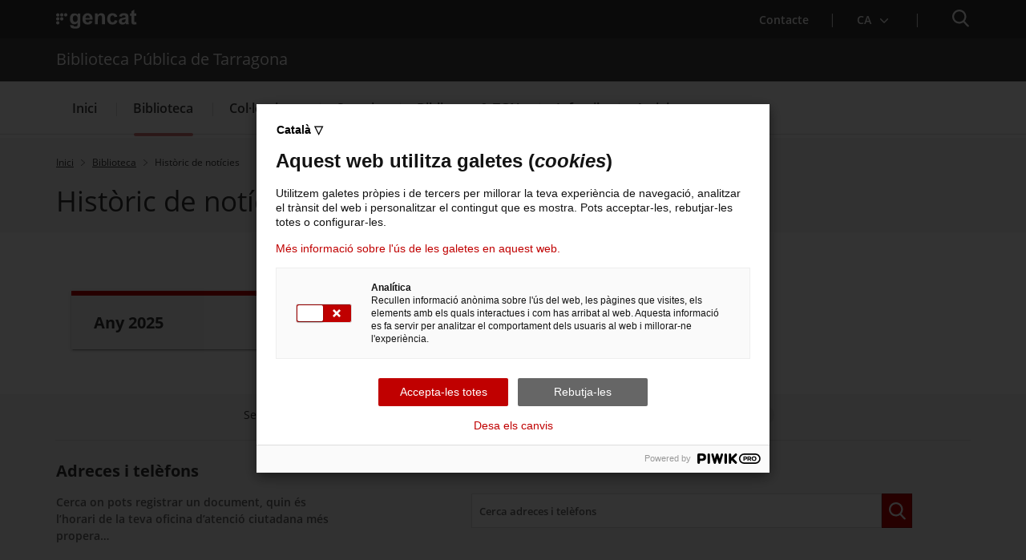

--- FILE ---
content_type: text/html;charset=UTF-8
request_url: https://bibliotecatarragona.gencat.cat/ca/bpt_la_biblioteca/historic_noticies/
body_size: 23390
content:
<!DOCTYPE html>
<html xml:lang="ca-ES" lang="ca-ES">
		<head>
			<meta charset="UTF-8" />
<meta http-equiv="X-UA-Compatible" content="IE=edge" />
<meta name="viewport" content="width=device-width, initial-scale=1.0" />
<meta name="WT.z_idioma" content='ca' />

<!---->
<title>Històric de notícies. Biblioteca Pública de Tarragona</title>
<link rel='alternate' hreflang='ca' href='https://bibliotecatarragona.gencat.cat/ca/bpt_la_biblioteca/historic_noticies/index.html' /><!--BIBLIOTECA PÚBLICA DE TARRAGONA-->

<link rel="shortcut icon" type="image/x-icon" href="/web/resources/fwkResponsives/common/img/favicon.ico" />


<link href="/web/resources/fwkResponsives/common/css/bootstrap.min.css" rel="stylesheet" type="text/css"/>
<link href="/web/resources/fwkResponsives/common/css/styles.css" rel="stylesheet" type="text/css"/>
<link href="/web/resources/fwkResponsives/common/css/leaflet.min.css" rel="stylesheet" type="text/css"/>
<link href="/web/resources/fwkResponsives/common/css/master.responsive.css" rel="stylesheet" type="text/css"/>
<!--[if IE 9]>
	<link href="/web/resources/fwkResponsives/common/css/master.min.css" rel="stylesheet" type="text/css"/>
	<link href="/web/resources/fwkResponsives/common/css/style_IE9.css" rel="stylesheet" type="text/css"/>
<![endif]-->
<script src="/web/resources/fwkResponsives/common/js/jquery.min.js" type="text/javascript"></script>
<script src="/web/resources/fwkResponsives/common/js/jquery-ui.js" type="text/javascript"></script>
<script src="/web/resources/fwkResponsives/common/js/master.min.js" type="text/javascript"></script>
<script src="/web/resources/fwkResponsives/common/js/entorn_config.js" type="text/javascript"></script>
<script src="/web/resources/fwkResponsives/common/js/generic_responsive.js" type="text/javascript"></script>
<script src="/web/resources/fwkResponsives/common/js/master.responsive.js" type="text/javascript"></script>
<!--[if lt IE 9]>
	<link href="/web/resources/fwkResponsives/common/css/style_IE8.css" rel="stylesheet" type="text/css"/>
	<script type="text/javascript" src="/web/resources/fwkResponsives/common/js/respond.min.js"></script>
	<script type="text/javascript" src="/web/resources/fwkResponsives/common/js/modernizr.js"></script>
<![endif]-->

<link href="/web/resources/fwkResponsive/fpca_peu_xarxesSocials/css/fpca_peu_xarxesSocials.css" rel="stylesheet" type="text/css"/>
<link href="/web/resources/fwkResponsive/fpca_peu_cercador/css/fpca_peu_cercador.css" rel="stylesheet" type="text/css"/>
<link href="/web/resources/fwkResponsive/fpca_peu_contacte/css/fpca_peu_contacte.css" rel="stylesheet" type="text/css"/>
<link href="/web/resources/fwkResponsive/fpca_distribuidora_nova/css/fpca_distribuidora_nova.css" rel="stylesheet" type="text/css"/>
<link href="/web/resources/fwkResponsive/fpca_peu/css/fpca_peu.css" rel="stylesheet" type="text/css"/>
<link href="/web/resources/fwkResponsive/fpca_capcalera/css/capcalera.css" rel="stylesheet" type="text/css"/>
<link href="/web/resources/fwkResponsive/common/css/simplebar.css" rel="stylesheet" type="text/css"/>
<link href="/web/resources/fwkResponsive/fpca_subcapcalera/css/fpca_subcapcalera.css" rel="stylesheet" type="text/css"/>
<script src="/web/resources/fwkResponsive/fpca_peu_xarxesSocials/js/fpca_peu_xarxesSocials.js" type="text/javascript"></script>
<script src="/web/resources/fwkResponsive/fpca_peu_cercador/js/fpca_peu_cercador.js" type="text/javascript"></script>
<script src="/web/resources/fwkResponsive/fpca_peu_contacte/js/fpca_peu_contacte.js" type="text/javascript"></script>
<script src="/web/resources/fwkResponsive/fpca_distribuidora_nova/js/fpca_distribuidora_nova.js" type="text/javascript"></script>
<script src="/web/resources/fwkResponsive/fpca_peu/js/fpca_peu.js" type="text/javascript"></script>
<script src="/web/resources/fwkResponsive/fpca_capcalera/js/fpca_capcalera.js" type="text/javascript"></script>
<script src="/web/resources/fwkResponsive/common/js/simplebar.min.js" type="text/javascript"></script>
<script src="/web/resources/fwkResponsive/common/js/autoComplete.min.js" type="text/javascript"></script>
<script src="/web/resources/fwkResponsive/common/js/algoliasearch.min.js" type="text/javascript"></script>
<script src="/web/resources/fwkResponsive/common/js/autoComplete.js" type="text/javascript"></script>
<script src="/web/resources/fwkResponsive/fpca_subcapcalera/js/fpca_subcapcalera.js" type="text/javascript"></script>
<link href="/web/resources/fwkResponsives/common/css/print.css" rel="stylesheet" type="text/css"/>
<meta property="og:title" content="Històric de notícies"/>
			<meta property="og:url" content="http://bibliotecatarragona.gencat.cat/ca/bpt_la_biblioteca/historic_noticies/"/>
			<meta property="og:type" content=""/>
			<meta property="og:site_name" content="Biblioteca Pública de Tarragona"/>
			<meta property="og:image" content="http://bibliotecatarragona.gencat.cat/web/resources/fwk/comuns/img/avatar.jpg" />
					<meta property="og:image:secure_url" content="https://bibliotecatarragona.gencat.cat/web/resources/fwk/comuns/img/avatar.jpg" />
				<meta property="og:image:width" content="640" />
			<meta property="og:image:height" content="442" />
			<meta name="twitter:title" content="Històric de notícies"/>
			<meta name="twitter:card" content="summary"/>
			<meta name="twitter:site" content="@gencat">
			<meta name="twitter:image" content="http://bibliotecatarragona.gencat.cat/web/resources/fwk/comuns/img/avatar.jpg" />
				<script type="text/javascript">
(function(window, document, dataLayerName, id) {
window[dataLayerName]=window[dataLayerName]||[],window[dataLayerName].push({start:(new Date).getTime(),event:"stg.start"});var scripts=document.getElementsByTagName('script')[0],tags=document.createElement('script');
function stgCreateCookie(a,b,c){var d="";if(c){var e=new Date;e.setTime(e.getTime()+24*c*60*60*1e3),d="; expires="+e.toUTCString();f="; SameSite=Strict"}document.cookie=a+"="+b+d+f+"; path=/"}
var isStgDebug=(window.location.href.match("stg_debug")||document.cookie.match("stg_debug"))&&!window.location.href.match("stg_disable_debug");stgCreateCookie("stg_debug",isStgDebug?1:"",isStgDebug?14:-1);
var qP=[];dataLayerName!=="dataLayer"&&qP.push("data_layer_name="+dataLayerName),isStgDebug&&qP.push("stg_debug");var qPString=qP.length>0?("?"+qP.join("&")):"";
tags.async=!0,tags.src="https://gencat.containers.piwik.pro/"+id+".js"+qPString,scripts.parentNode.insertBefore(tags,scripts);
!function(a,n,i){a[n]=a[n]||{};for(var c=0;c<i.length;c++)!function(i){a[n][i]=a[n][i]||{},a[n][i].api=a[n][i].api||function(){var a=[].slice.call(arguments,0);"string"==typeof a[0]&&window[dataLayerName].push({event:n+"."+i+":"+a[0],parameters:[].slice.call(arguments,1)})}}(i[c])}(window,"ppms",["tm","cm"]);
})(window, document, 'dataLayer', 'eb50131d-1482-4c39-a0fa-835d5e4dacd6');
</script>
                              <script>!function(a){var e="https://s.go-mpulse.net/boomerang/",t="addEventListener";if("False"=="True")a.BOOMR_config=a.BOOMR_config||{},a.BOOMR_config.PageParams=a.BOOMR_config.PageParams||{},a.BOOMR_config.PageParams.pci=!0,e="https://s2.go-mpulse.net/boomerang/";if(window.BOOMR_API_key="5286Q-QBXFB-CSG48-PH52A-4SP3Y",function(){function n(e){a.BOOMR_onload=e&&e.timeStamp||(new Date).getTime()}if(!a.BOOMR||!a.BOOMR.version&&!a.BOOMR.snippetExecuted){a.BOOMR=a.BOOMR||{},a.BOOMR.snippetExecuted=!0;var i,_,o,r=document.createElement("iframe");if(a[t])a[t]("load",n,!1);else if(a.attachEvent)a.attachEvent("onload",n);r.src="javascript:void(0)",r.title="",r.role="presentation",(r.frameElement||r).style.cssText="width:0;height:0;border:0;display:none;",o=document.getElementsByTagName("script")[0],o.parentNode.insertBefore(r,o);try{_=r.contentWindow.document}catch(O){i=document.domain,r.src="javascript:var d=document.open();d.domain='"+i+"';void(0);",_=r.contentWindow.document}_.open()._l=function(){var a=this.createElement("script");if(i)this.domain=i;a.id="boomr-if-as",a.src=e+"5286Q-QBXFB-CSG48-PH52A-4SP3Y",BOOMR_lstart=(new Date).getTime(),this.body.appendChild(a)},_.write("<bo"+'dy onload="document._l();">'),_.close()}}(),"".length>0)if(a&&"performance"in a&&a.performance&&"function"==typeof a.performance.setResourceTimingBufferSize)a.performance.setResourceTimingBufferSize();!function(){if(BOOMR=a.BOOMR||{},BOOMR.plugins=BOOMR.plugins||{},!BOOMR.plugins.AK){var e=""=="true"?1:0,t="",n="cj2a6kqcc2qzc2lohq4a-f-670a8a87e-clientnsv4-s.akamaihd.net",i="false"=="true"?2:1,_={"ak.v":"39","ak.cp":"908917","ak.ai":parseInt("581712",10),"ak.ol":"0","ak.cr":9,"ak.ipv":4,"ak.proto":"http/1.1","ak.rid":"2cdf20d2","ak.r":51208,"ak.a2":e,"ak.m":"dscb","ak.n":"essl","ak.bpcip":"18.116.15.0","ak.cport":47726,"ak.gh":"23.209.83.33","ak.quicv":"","ak.tlsv":"tls1.3","ak.0rtt":"","ak.0rtt.ed":"","ak.csrc":"-","ak.acc":"bbr","ak.t":"1768832056","ak.ak":"hOBiQwZUYzCg5VSAfCLimQ==bkmXIIx/sGgsifaSBQkcH8/S/5udJ79kdl1yAsIRRqym6VCQODP315yLgv+ms1VlVNR1mahFRxVPNlM5PsKa3eSiiRg/i0KZelsy+9V4dV7C1j3/MvGIJxQAcMS9x+oC3t1JjvSwOZLD9v0xEHXfjekIgMBuTmunSoQpxPi5s0+n4W6Wr8cijghqMfO2jB0HrijOIyKyuijYzXCQfzHgbJRXFcw+l+0xoVye3zpmh07YV8FYAnXL9o3zcMGxmrVpfXwcxGcb/M7W5JTnkjBJVCohOeXiAb1Dc56dW8OWVL+5oFJ1Cvwxx2JzCxX9wQHlDWXy4C4YExZhTgm6TNhX5dHB3FmPg6McEloLYYc51oZ2Vy7YRrWA86K3s20CwcQcduIQ7IjR2D4nawhTltgSEKvc4cC9S3wFdbQnjNOQFNY=","ak.pv":"7","ak.dpoabenc":"","ak.tf":i};if(""!==t)_["ak.ruds"]=t;var o={i:!1,av:function(e){var t="http.initiator";if(e&&(!e[t]||"spa_hard"===e[t]))_["ak.feo"]=void 0!==a.aFeoApplied?1:0,BOOMR.addVar(_)},rv:function(){var a=["ak.bpcip","ak.cport","ak.cr","ak.csrc","ak.gh","ak.ipv","ak.m","ak.n","ak.ol","ak.proto","ak.quicv","ak.tlsv","ak.0rtt","ak.0rtt.ed","ak.r","ak.acc","ak.t","ak.tf"];BOOMR.removeVar(a)}};BOOMR.plugins.AK={akVars:_,akDNSPreFetchDomain:n,init:function(){if(!o.i){var a=BOOMR.subscribe;a("before_beacon",o.av,null,null),a("onbeacon",o.rv,null,null),o.i=!0}return this},is_complete:function(){return!0}}}}()}(window);</script></head>
		<body>
			<div class="EVO-boto-fuga">
        <link href="/web/resources/fwkResponsives/common/css/botoFuga.css" rel="stylesheet" type="text/css"/>
        <script src="/web/resources/fwkResponsives/common/js/botoFuga.js" type="text/javascript"></script>
        <!-- Botó -->
        <button class="sortir-rapid hide">Sortir ràpid</button>
        <!-- Modal -->
        <div class="boto-fuga">
            <div class="modal fade modalFugida" tabindex="-1" role="dialog" aria-labelledby="modalFugidaLabel">
                <div class="modal-dialog" role="document">
                    <div class="modal-content">
                        <div class="modal-header">
                            <button type="button" class="close" data-dismiss="modal" aria-label="Tancar modal." title="Tancar modal.">
                                <span aria-hidden="true">&times;</span>
                            </button>
                        </div>
                        <div class="modal-body">
                            <p id="botoFugaModalTitle" class="modal-title">Per poder navegar amb més tranquil·litat pels continguts d'aquesta web, tingues en compte el següent:</p>
                            <div class="modal-body-content">
                                <div class="modal-body-content-detail">
                                <div class="sim-btn"><span>Sortir ràpid</span></div>
                                    <p id="botoFuga1">1. Disposes del botó <strong>Surt ràpid</strong> per sortir immediatament.</p>
                                </div>
                                <div class="modal-body-content-detail">
                                    <img src="/web/resources/fwkResponsive/fpca_capcalera/img/imatge-huida-r-pida-02.svg" alt="pdf">
                                    <p id="botoFuga2">2. Quan obris un PDF, <strong>simplement visualitza'l</strong>, sense desar-lo</p>
                                </div>
                                <div class="modal-body-content-detail">
                                    <img src="/web/resources/fwkResponsive/fpca_capcalera/img/imatge-huida-r-pida-03.svg" alt="esborrar-historial">
                                    <p id="botoFuga3">3. Assegura't <strong>d'esborrar el teu historial de navegació</strong> abans de sortir.</p>
                                </div>
                                <div class="modal-body-content-detail">
                                    <img src="/web/resources/fwkResponsive/fpca_capcalera/img/imatge-huida-r-pida-04.svg" alt="mode-incognit">
                                    <p id="botoFuga4">4. Fes servir la <strong>navegació privada o d'incògnit</strong>.</p>
                                </div>
                            </div>
                        </div>
                        <div class="modal-footer">
                            <button type="button" class="btn btn-default" data-dismiss="modal">D'acord</button>
                        </div>
                    </div>
                </div>
            </div>
        </div>
    </div>
<!-- Auditoria Accesibilidad - Enlace para saltar al contenido principal de la pagina sin pasar por la cabecera y subcabecera -->
			<a class="hidden-xs skip-main" href="#main" tabindex="1" role="region">
				Saltar al contingut principal
</a>

			<div class="contenidor unfixed">
				<header class="NG-header">
					<!--googleoff: index -->
<!--googleoff: snippet-->

	<!-- <div class="container">  -->
		<div  id="hTContainer" ><div class="fpca_capcalera_new">

			<script type="text/javascript" src="//translate.google.com/translate_a/element.js?cb=googleTranslateElementInit"></script>
			<div class="NG-header__container NG-header__container--relative" >
				<div class="NG-main">
					<div class="NG-container">
                        <!-- Fuga ràpida -->
                        <!-- Fuga ràpida -->
                        <div class="NG-row-flex NG-row-flex--space-between">
							<div class="NG-col NG--pd15 NG-row-flex--vertical-lg NG-row-flex-row-reverse">
								<div class="NG-header__logo">
									<a href="https://web.gencat.cat/"
									   target="_blank"
									>
										<span class="sr-only">. Obre en una nova finestra.</span><img class="NG-header__image"
											 src="/web/resources/fwkResponsive/fpca_capcalera/img/gencat-nuevo-completo-w.svg"
											 alt="Logotip de la Generalitat"
										/>
									</a>
								</div>
								<a class="NG-header__icon js-burguer-menu" role="button" tabindex="0">
									<span class="sr-only" title="Menú">Menú</span>
								</a>
							</div>
							<div class="NG-col NG--pd15">
								<div class="NG-navbar__menu-desktop--wrapper hide-mobile">
									<ul class="NG-navbar__menu NG-navbar__menu--invert js-NG-navbar__menu show-lg">
										<li class="NG-navbar__list">
																<a class="NG-navbar__link NG-navbar__link"
																   href="/ca/contacte/"
																   target="_self"
																>
																	<img class="NG-navbar__image"
																		 src="/web/resources/fwkResponsive/fpca_capcalera/img/contacte-b.svg"
																		 alt=""
																	/>
																	Contacte</a>
															</li>
														<li class="NG-navbar__list NG-navbar__list--vertical-sm">
													<a class="NG-navbar__link js-NG-menu-idioma" id="rotate_icon" role="button" aria-expanded="false"
													   title="Selecciona idioma" tabindex="0"
													>
														<img class="NG-navbar__image"
															 src="/web/resources/fwkResponsive/fpca_capcalera/img/idioma-b.svg"
															 alt=""
														/>
														<span class="NG-idioma">
															Idioma:</span>
														<span class="NG-nom-idioma-letter">
															<span class="js-NG-idioma-text notranslate">ca</span>
																<img class="NG-navbar__down"
																	 src="/web/resources/fwkResponsive/fpca_capcalera/img/chevron-down-small-w.svg"
																	 alt=""
																/>
														</span>
														<img class="NG-rotate-image NG-navbar__image NG-navbar__image--float-right"
															 src="/web/resources/fwkResponsive/fpca_capcalera/img/chevron-down-thin-b.svg"
															 alt=""
														/>
													</a>

														<ul class="NG-navbar__list-language idioma" aria-label="Idioma de la pàgina.
">
														<li class='NG-block__content'><a tabindex='0' href='https://bibliotecatarragona.gencat.cat/ca/bpt_la_biblioteca/historic_noticies/index.html#googtrans(ca|es)' alt='Powered by Google Translate' role='button'  class='js-NG-idioma-item js-NG-idioma-tooltip js-NG-idioma-auto NG-block__content_label lang-es lang-select t-automatica enllacIdioma notranslate'  lang='es' data-idioma='Castellano' data-lang='es'  data-html="<div class='NG-idioma-tooltip__arrow'></div><div class='NG-idioma-tooltip__content'><img src='/system/modules/cat.vass.wcmResponsive.formatters.capcalera/resources/fpca_capcalera/img/color-regular.png' alt='Powered by Google Translate'><button class='NG-idioma-tooltip__btn' data-href='https://bibliotecatarragona.gencat.cat/ca/bpt_la_biblioteca/historic_noticies/index.html#googtrans(ca|es)' >Traduir</button></div> " >Castellano<span class='sr-only'>Powered by Google Translate</span></a></li><li class='NG-block__content'><a tabindex='0' href='https://bibliotecatarragona.gencat.cat/ca/bpt_la_biblioteca/historic_noticies/index.html#googtrans(ca|en)' alt='Powered by Google Translate' role='button'  class='js-NG-idioma-item js-NG-idioma-tooltip js-NG-idioma-auto NG-block__content_label lang-en lang-select t-automatica enllacIdioma notranslate'  lang='en' data-idioma='English' data-lang='en'  data-html="<div class='NG-idioma-tooltip__arrow'></div><div class='NG-idioma-tooltip__content'><img src='/system/modules/cat.vass.wcmResponsive.formatters.capcalera/resources/fpca_capcalera/img/color-regular.png' alt='Powered by Google Translate'><button class='NG-idioma-tooltip__btn' data-href='https://bibliotecatarragona.gencat.cat/ca/bpt_la_biblioteca/historic_noticies/index.html#googtrans(ca|en)' >Traduir</button></div> " >English<span class='sr-only'>Powered by Google Translate</span></a></li><li class='NG-block__content'><a tabindex='0' href='https://bibliotecatarragona.gencat.cat/ca/bpt_la_biblioteca/historic_noticies/index.html#googtrans(ca|fr)' alt='Powered by Google Translate' role='button'  class='js-NG-idioma-item js-NG-idioma-tooltip js-NG-idioma-auto NG-block__content_label lang-fr lang-select t-automatica enllacIdioma notranslate'  lang='fr' data-idioma='Français' data-lang='fr'  data-html="<div class='NG-idioma-tooltip__arrow'></div><div class='NG-idioma-tooltip__content'><img src='/system/modules/cat.vass.wcmResponsive.formatters.capcalera/resources/fpca_capcalera/img/color-regular.png' alt='Powered by Google Translate'><button class='NG-idioma-tooltip__btn' data-href='https://bibliotecatarragona.gencat.cat/ca/bpt_la_biblioteca/historic_noticies/index.html#googtrans(ca|fr)' >Traduir</button></div> " >Français<span class='sr-only'>Powered by Google Translate</span></a></li><li class='NG-block__content NG-block__content--traduccio'><a class='js-NG-idioma-tooltip NG-block__content_label condicionsTranslateAlVol notranslate info-t-automatica' role='button' tabindex='0'href='https://bibliotecatarragona.gencat.cat/ca/ajuda/traduccio' alt='Sobre la traducció' target='_blank'>Sobre la traducció</a></li></ul>

												</li>
											</ul>
								</div>

								<a class="NG-header__icon2 js-search-menu" aria-controls="NG-search"
									   role="button" aria-expanded="false" tabindex="0"
									>
										<span class="sr-only">Cercador</span>
									</a>
								</div>
						</div>
					</div>
				</div>

				<div class="NG-header__wrapper">
					<div class="NG-search" id="NG-search">
							<div class="NG-search__wrapper">
								<input type="hidden" id="searchPage" name="searchPage" value="/ca/cercador/">
								<input type="hidden" id="localeSearch" name="localeSearch" value="ca">
								<input type="hidden" id="asSiteSearch" name="asSiteSearch" value="bibliotecatarragona.gencat.cat">

								<h2 class="NG-search__title">Cercador</h2>
								<form id="fpca_capcalera_cercador"
									  action="/ca/cercador/" method="get">
									<div class="NG-inputSearch NG-inputSearch--wrapper">
										<input class="NG-inputSearch__input" id="autoCompleteCapcalera" type="text" name="q"
											   title="Cercar" autocomplete="off"
											   placeholder="Pots cercar tràmits, departaments, serveis..." />
										<input type="hidden" name="lr" value="lang_ca"/>
										<button class="NG-inputSearch__button" type="submit">
											<img class="NG-inputSearch__button-image"
												 src="/web/resources/fwkResponsive/fpca_capcalera/img/search-w.svg"
												 alt="Cercar"
												 width="24px" height="24px"
											/>
										</button>

										<input type="hidden" value="bibliotecatarragona.gencat.cat" name="as_sitesearch">
											<input type="hidden" value="htm" name="as_filetype">
											</div>
								</form>

								<div class="NG-buttons--wrapper">
									</div>
							</div>
						</div>
					<div class="display:none;">
							</div>

						<div class="NG-departament">
								<div class="NG-departament__background-wrapper NG-departament__background-wrapper--top">
									<div class="NG-container">
										<div class="NG-row-flex NG-row-flex--align-center-md">
											<div class="NG-col NG--pd15">
												<h2 class="NG-departament__title">
													<a href="/ca/"
													   title="Biblioteca Pública de Tarragona">
															Biblioteca Pública de Tarragona</a>
												</h2>
											</div>
										</div>
									</div>
								</div>
							</div>
						<nav class="NG-navbar">
						<div class="NG-container">
							<div class="NG-row-flex NG-row-flex--vertical-md">
								<ul class="NG-navbar__menu js-navbar__menu">
									<li class="NG-navbar__list NG-navbar__list--white"><a class="NG-navbar__link NG-navbar__link--noborder"
										target="_self"
										title="Menú&nbsp;Inici"
										href="/ca/inici/">
										Inici</a>
								</li>
					<li class="NG-navbar__list NG-navbar__list--white js-has-megamenu NG-navbar__list--active NG-navbar__list--selected"><button class="NG-navbar__link NG-navbar__link--noborder"
										title="Menú&nbsp;Biblioteca" role="button" aria-expanded="false" tabindex="0">
										Biblioteca</button>
								<div class="NG-megamenu">
									<div class="NG-megamenu__nav-self--wrapper-mobile">
										<div class="NG-megamenu__nav-self--top">
											<button
												class="NG-megamenu__nav-link-back js-NG-megamenu__nav-link-back"
												role="button" >
												<span class="sr-only">Tornar al nivell anterior</span> <span
													class="NG-megamenu__nav-link-back-trapezium"></span>
											</button>
											<a class="NG-megamenu__nav-link-self"
												href="/ca/bpt_la_biblioteca/"
												target="_self"
												title="Menú&nbsp;Biblioteca"> 
												<span>Accedeix a “</span>Biblioteca<span>”</span> <img
												src="/web/resources/fwkResponsive/fpca_capcalera/img/arrow-right-r.svg"
												alt=""> </a>
										</div>
									</div>

									<div
										class="NG-row-flex NG-row-flex--full-height js-NG-megamenu-wrapper">
										<div class="NG-col">
											<div class="NG-megamenu__nav-wrapper js-NG-simplebar"
												data-level="1">

												<ul class="NG-megamenu__nav">
														<li class="NG-megamenu__nav-item "><a class=""
																			target="_self"
																			title="Adreça i horaris" href="/ca/bpt_la_biblioteca/bpt_adreca_i_horaris/">
																			Adreça i horaris</a>
																	</li>
														<li class="NG-megamenu__nav-item "><button class="NG-megamenu__nav-submenu js-NG-megamenu__nav-submenu" role="button" aria-expanded="false" tabindex="0"
																			title="Guies d&#039;ús. Serveis">
																			Guies d&#039;ús. Serveis</button>
																	<div class="NG-megamenu__nav-wrapper js-NG-simplebar"
																		data-level="2">
																		<div class="NG-megamenu__nav-self--top">
																			<p class="NG-megamenu__nav-self-wrapper">
																				<button
																					class="NG-megamenu__nav-link-back js-NG-megamenu__nav-link-back"
																					role="button" tabindex="0">
																					<span class="sr-only">Tornar al nivell anterior</span> <span
																						class="NG-megamenu__nav-link-back-trapezium"></span>
																				</button>
																				<a class="NG-megamenu__nav-link-self"
																					target="_self"
																					title="Guies d&#039;ús. Serveis"
																					href="/ca/bpt_la_biblioteca/guies_us_serveis/">
																					<span>Accedeix a “</span>Guies d&#039;ús. Serveis<span>”</span>
																				</a>
																			</p>
																		</div>

																		<ul class="NG-megamenu__nav">
																			<li class="NG-megamenu__nav-item ">
																					<a class=""
																								target="_self"
																								title="Catàleg de serveis" href="/ca/serveis/cataleg-de-serveis/">
																								Catàleg de serveis<span class="sr-only">. Obre en una nova finestra.</span></a>
																						</li>
																			<li class="NG-megamenu__nav-item ">
																					<a class=""
																								target="_self"
																								title="Servei de préstec" href="/web/.content/bp_tarragona/documents/Guia_PrestecCAT.pdf">
																								Servei de préstec<span class="sr-only">. Obre en una nova finestra.</span></a>
																						</li>
																			<li class="NG-megamenu__nav-item ">
																					<a class=""
																								target="_self"
																								title="Secció Local" href="/web/.content/bp_tarragona/documents/guiaSeccioLocal.pdf">
																								Secció Local<span class="sr-only">. Obre en una nova finestra.</span></a>
																						</li>
																			<li class="NG-megamenu__nav-item ">
																					<a class=""
																								target="_self"
																								title="Sala Infantil" href="/web/.content/bp_tarragona/documents/web_infantil/Guia_Sala-infantil.pdf">
																								Sala Infantil<span class="sr-only">. Obre en una nova finestra.</span></a>
																						</li>
																			<li>
																				<p class="NG-megamenu__nav-self">
																					<a class="NG-megamenu__nav-link-self"
																						target="_self"
																						title="Guies d&#039;ús. Serveis" href="/ca/bpt_la_biblioteca/guies_us_serveis/">
																						<span>Accedeix a “</span>Guies d&#039;ús. Serveis<span>”</span> 
																						<img src="/web/resources/fwkResponsive/fpca_capcalera/img/arrow-right-r.svg"
																							alt=""> </a>
																				</p>
																			</li>
																		</ul>
																	</div>
																</li>
														<li class="NG-megamenu__nav-item "><a class=""
																			target="_self"
																			title="Qui som?" href="/ca/bpt_la_biblioteca/bpt_qui_som/">
																			Qui som?</a>
																	</li>
														<li class="NG-megamenu__nav-item "><a class=""
																			target="_self"
																			title="La Biblioteca Patrimonial" href="/ca/bpt_recursos_de_la_consulta/bpt_fons/bpt_fons_patrimonial/">
																			La Biblioteca Patrimonial<span class="sr-only">. Obre en una nova finestra.</span></a>
																	</li>
														<li class="NG-megamenu__nav-item "><button class="NG-megamenu__nav-submenu js-NG-megamenu__nav-submenu" role="button" aria-expanded="false" tabindex="0"
																			title="Gestió de la Biblioteca">
																			Gestió de la Biblioteca</button>
																	<div class="NG-megamenu__nav-wrapper js-NG-simplebar"
																		data-level="2">
																		<div class="NG-megamenu__nav-self--top">
																			<p class="NG-megamenu__nav-self-wrapper">
																				<button
																					class="NG-megamenu__nav-link-back js-NG-megamenu__nav-link-back"
																					role="button" tabindex="0">
																					<span class="sr-only">Tornar al nivell anterior</span> <span
																						class="NG-megamenu__nav-link-back-trapezium"></span>
																				</button>
																				<a class="NG-megamenu__nav-link-self"
																					target="_self"
																					title="Gestió de la Biblioteca"
																					href="/ca/bpt_la_biblioteca/bpt_gestio_de_la_biblioteca/">
																					<span>Accedeix a “</span>Gestió de la Biblioteca<span>”</span>
																				</a>
																			</p>
																		</div>

																		<ul class="NG-megamenu__nav">
																			<li class="NG-megamenu__nav-item ">
																					<button class="NG-megamenu__nav-submenu js-NG-megamenu__nav-submenu"
																								role="button" aria-expanded="false" tabindex="0"
																								title="Carta de Serveis">
																								Carta de Serveis</button>
																						<div
																							class="NG-megamenu__nav-wrapper js-NG-simplebar js-NG-top-level"
																							data-level="3">
																							<div class="NG-megamenu__nav-self--top">
																								<p class="NG-megamenu__nav-self-wrapper">
																									<button
																										class="NG-megamenu__nav-link-back js-NG-megamenu__nav-link-back"
																										role="button" tabindex="0">
																										<span class="sr-only">Tornar al nivell anterior</span> <span
																											class="NG-megamenu__nav-link-back-trapezium"></span>
																									</button>
																									<a class="NG-megamenu__nav-link-self"
																										target="_self"
																										title="Carta de Serveis"
																										href="/ca/bpt_la_biblioteca/bpt_gestio_de_la_biblioteca/carta_serveis/">
																										<span>Accedeix a “</span>Carta de Serveis<span>”</span>
																									</a>
																								</p>
																							</div>

																							<ul class="NG-megamenu__nav">
																								<li class="NG-megamenu__nav-item ">
																										<a class=""
																													target="_self"
																													title="Organització i forma de gestió dels serveis"
																													href="/ca/bpt_la_biblioteca/bpt_gestio_de_la_biblioteca/carta_serveis/organitzacio-i-forma-de-gestio-dels-serveis/">
																													Organització i forma de gestió dels serveis</a>
																											</li>
																								<li class="NG-megamenu__nav-item ">
																										<a class=""
																													target="_self"
																													title="Els nostres serveis"
																													href="/ca/bpt_la_biblioteca/bpt_gestio_de_la_biblioteca/carta_serveis/els-nostres-serveis/">
																													Els nostres serveis</a>
																											</li>
																								<li class="NG-megamenu__nav-item ">
																										<a class=""
																													target="_self"
																													title="Els nostres compromisos de qualitat"
																													href="/ca/bpt_la_biblioteca/bpt_gestio_de_la_biblioteca/carta_serveis/els-nostres-compromisos-de-qualitat/">
																													Els nostres compromisos de qualitat</a>
																											</li>
																								<li class="NG-megamenu__nav-item ">
																										<a class=""
																													target="_self"
																													title="Drets i deures"
																													href="/ca/bpt_la_biblioteca/bpt_gestio_de_la_biblioteca/carta_serveis/drets-i-deures/">
																													Drets i deures</a>
																											</li>
																								<li class="NG-megamenu__nav-item ">
																										<a class=""
																													target="_self"
																													title="Consultes, queixes i suggeriments"
																													href="/ca/bpt_la_biblioteca/bpt_gestio_de_la_biblioteca/carta_serveis/consultes-queixes-i-suggeriments/">
																													Consultes, queixes i suggeriments</a>
																											</li>
																								<li class="NG-megamenu__nav-item ">
																										<a class=""
																													target="_self"
																													title="Seguiment i avaluació de la carta "
																													href="/ca/bpt_la_biblioteca/bpt_gestio_de_la_biblioteca/carta_serveis/seguiment-i-avaluacio-de-la-carta-/">
																													Seguiment i avaluació de la carta </a>
																											</li>
																								<li class="NG-megamenu__nav-item ">
																										<a class=""
																													target="_self"
																													title="Versions de la carta i material de difusió complementari"
																													href="/ca/bpt_la_biblioteca/bpt_gestio_de_la_biblioteca/carta_serveis/versions-de-la-carta-i-material-de-difusio-complementari/">
																													Versions de la carta i material de difusió complementari</a>
																											</li>
																								<li>
																									<p class="NG-megamenu__nav-self">
																										<a class="NG-megamenu__nav-link-self"
																											href="/ca/bpt_la_biblioteca/bpt_gestio_de_la_biblioteca/carta_serveis/"
																											target="_self"
																											title="Menú&nbsp;Carta de Serveis">
																											<span>Accedeix a “</span>Carta de Serveis<span>”</span>
																											<img src="/web/resources/fwkResponsive/fpca_capcalera/img/arrow-right-r.svg"
																												alt="" /> </a>
																									</p>
																								</li>
																							</ul>
																						</div>
																					</li>
																			<li class="NG-megamenu__nav-item ">
																					<a class=""
																								target="_blank"
																								title="Memòria 2024" href="https://drac.cultura.gencat.cat/bitstream/handle/20.500.12368/34868/MEMORIA-2024.pdf?sequence=1&amp;isAllowed=y">
																								Memòria 2024<span class="sr-only">. Obre en una nova finestra.</span></a>
																						</li>
																			<li class="NG-megamenu__nav-item ">
																					<a class=""
																								target="_self"
																								title="Pla Estratègic 2018-2022" href="/ca/bpt_la_biblioteca/bpt_gestio_de_la_biblioteca/plans-estrategics/">
																								Pla Estratègic 2018-2022</a>
																						</li>
																			<li class="NG-megamenu__nav-item ">
																					<a class=""
																								target="_self"
																								title="Satisfacció dels usuaris" href="/ca/bpt_la_biblioteca/bpt_gestio_de_la_biblioteca/bpt_la_satisfaccio_dels_usuaris/">
																								Satisfacció dels usuaris</a>
																						</li>
																			<li class="NG-megamenu__nav-item ">
																					<a class=""
																								target="_self"
																								title="Tancament del Pla Estratègic 2018-2022" href="/ca/bpt_la_biblioteca/bpt_gestio_de_la_biblioteca/tancament-pla-estrategic-2018-2022/">
																								Tancament del Pla Estratègic 2018-2022</a>
																						</li>
																			<li>
																				<p class="NG-megamenu__nav-self">
																					<a class="NG-megamenu__nav-link-self"
																						target="_self"
																						title="Gestió de la Biblioteca" href="/ca/bpt_la_biblioteca/bpt_gestio_de_la_biblioteca/">
																						<span>Accedeix a “</span>Gestió de la Biblioteca<span>”</span> 
																						<img src="/web/resources/fwkResponsive/fpca_capcalera/img/arrow-right-r.svg"
																							alt=""> </a>
																				</p>
																			</li>
																		</ul>
																	</div>
																</li>
														<li class="NG-megamenu__nav-item "><button class="NG-megamenu__nav-submenu js-NG-megamenu__nav-submenu" role="button" aria-expanded="false" tabindex="0"
																			title="Normativa">
																			Normativa</button>
																	<div class="NG-megamenu__nav-wrapper js-NG-simplebar"
																		data-level="2">
																		<div class="NG-megamenu__nav-self--top">
																			<p class="NG-megamenu__nav-self-wrapper">
																				<button
																					class="NG-megamenu__nav-link-back js-NG-megamenu__nav-link-back"
																					role="button" tabindex="0">
																					<span class="sr-only">Tornar al nivell anterior</span> <span
																						class="NG-megamenu__nav-link-back-trapezium"></span>
																				</button>
																				<a class="NG-megamenu__nav-link-self"
																					target="_self"
																					title="Normativa"
																					href="/ca/bpt_la_biblioteca/normativa/">
																					<span>Accedeix a “</span>Normativa<span>”</span>
																				</a>
																			</p>
																		</div>

																		<ul class="NG-megamenu__nav">
																			<li class="NG-megamenu__nav-item ">
																					<a class=""
																								target="_blank"
																								title="Reglament de règim interior de les Biblioteques Públiques gestionades pel Departament de Cultura" href="http://bibliotecatarragona.gencat.cat/web/.content/bp_tarragona/documents/reglament_BP.pdf">
																								Reglament de règim interior de les Biblioteques Públiques gestionades pel Departament de Cultura<span class="sr-only">. Obre en una nova finestra.</span></a>
																						</li>
																			<li class="NG-megamenu__nav-item ">
																					<a class=""
																								target="_blank"
																								title="Reglament intern de les Biblioteques Públiques gestionades pel Departament de Cultura, que complementa el “Reglament de règim interior de les Biblioteques Públiques gestionades pel Departament de Cultura”" href="http://bibliotecatarragona.gencat.cat/web/.content/bp_tarragona/documents/REGLAMENT_INTERN_BIBLIOTEQUESPUBLIQUES.pdf">
																								Reglament intern de les Biblioteques Públiques gestionades pel Departament de Cultura, que complementa el “Reglament de règim interior de les Biblioteques Públiques gestionades pel Departament de Cultura”<span class="sr-only">. Obre en una nova finestra.</span></a>
																						</li>
																			<li class="NG-megamenu__nav-item ">
																					<a class=""
																								target="_self"
																								title="Protecció de dades" href="/ca/bpt_la_biblioteca/normativa/proteccio_dades/">
																								Protecció de dades</a>
																						</li>
																			<li>
																				<p class="NG-megamenu__nav-self">
																					<a class="NG-megamenu__nav-link-self"
																						target="_self"
																						title="Normativa" href="/ca/bpt_la_biblioteca/normativa/">
																						<span>Accedeix a “</span>Normativa<span>”</span> 
																						<img src="/web/resources/fwkResponsive/fpca_capcalera/img/arrow-right-r.svg"
																							alt=""> </a>
																				</p>
																			</li>
																		</ul>
																	</div>
																</li>
														<li class="NG-megamenu__nav-item "><a class=""
																			target="_self"
																			title="El primer carnet (1951)" href="/ca/bpt_la_biblioteca/primercarnet_1951/">
																			El primer carnet (1951)</a>
																	</li>
														<li class="NG-megamenu__nav-item "><a class=""
																			target="_self"
																			title="175 anys. Aniversari" href="/ca/bpt_la_biblioteca/175-anys/">
																			175 anys. Aniversari</a>
																	</li>
														<li class="NG-megamenu__nav-item "><button class="NG-megamenu__nav-submenu js-NG-megamenu__nav-submenu" role="button" aria-expanded="false" tabindex="0"
																			title="Escriptora &#034;de Capçalera&#034;">
																			Escriptora &#034;de Capçalera&#034;</button>
																	<div class="NG-megamenu__nav-wrapper js-NG-simplebar"
																		data-level="2">
																		<div class="NG-megamenu__nav-self--top">
																			<p class="NG-megamenu__nav-self-wrapper">
																				<button
																					class="NG-megamenu__nav-link-back js-NG-megamenu__nav-link-back"
																					role="button" tabindex="0">
																					<span class="sr-only">Tornar al nivell anterior</span> <span
																						class="NG-megamenu__nav-link-back-trapezium"></span>
																				</button>
																				<a class="NG-megamenu__nav-link-self"
																					target="_self"
																					title="Escriptora &#034;de Capçalera&#034;"
																					href="/ca/bpt_la_biblioteca/escriptora_de_capcalera/">
																					<span>Accedeix a “</span>Escriptora &#034;de Capçalera&#034;<span>”</span>
																				</a>
																			</p>
																		</div>

																		<ul class="NG-megamenu__nav">
																			<li class="NG-megamenu__nav-item ">
																					<a class=""
																								target="_self"
																								title="Olga Xirinacs. Vida i obra" href="/ca/bpt_la_biblioteca/escriptora_de_capcalera/olga-xirinacs.-vida-i-obra/">
																								Olga Xirinacs. Vida i obra</a>
																						</li>
																			<li class="NG-megamenu__nav-item ">
																					<button class="NG-megamenu__nav-submenu js-NG-megamenu__nav-submenu"
																								role="button" aria-expanded="false" tabindex="0"
																								title="Per conèixer l&#039;escriptora">
																								Per conèixer l&#039;escriptora</button>
																						<div
																							class="NG-megamenu__nav-wrapper js-NG-simplebar js-NG-top-level"
																							data-level="3">
																							<div class="NG-megamenu__nav-self--top">
																								<p class="NG-megamenu__nav-self-wrapper">
																									<button
																										class="NG-megamenu__nav-link-back js-NG-megamenu__nav-link-back"
																										role="button" tabindex="0">
																										<span class="sr-only">Tornar al nivell anterior</span> <span
																											class="NG-megamenu__nav-link-back-trapezium"></span>
																									</button>
																									<a class="NG-megamenu__nav-link-self"
																										target="_self"
																										title="Per conèixer l&#039;escriptora"
																										href="/ca/bpt_la_biblioteca/escriptora_de_capcalera/per-coneixer-lescriptora/">
																										<span>Accedeix a “</span>Per conèixer l&#039;escriptora<span>”</span>
																									</a>
																								</p>
																							</div>

																							<ul class="NG-megamenu__nav">
																								<li class="NG-megamenu__nav-item ">
																										<a class=""
																													target="_blank"
																													title="Blog Olga Xirinacs"
																													href="http://olgaxirinacs.blogspot.com/">
																													Blog Olga Xirinacs<span class="sr-only">. Obre en una nova finestra.</span></a>
																											</li>
																								<li class="NG-megamenu__nav-item ">
																										<a class=""
																													target="_blank"
																													title="Olga Xirinacs a l&#039;AELC"
																													href="https://www.escriptors.cat/autors/xirinacso/biografia">
																													Olga Xirinacs a l&#039;AELC<span class="sr-only">. Obre en una nova finestra.</span></a>
																											</li>
																								<li class="NG-megamenu__nav-item ">
																										<a class=""
																													target="_self"
																													title="La literatura d&#039;Olga Xirinacs"
																													href="/web/.content/bp_tarragona/documents/arxiu/literatura-olga.pdf">
																													La literatura d&#039;Olga Xirinacs<span class="sr-only">. Obre en una nova finestra.</span></a>
																											</li>
																								<li class="NG-megamenu__nav-item ">
																										<a class=""
																													target="_blank"
																													title="Olga Xirinacs, 85 anys (i una crítica de Joan Triadú de 1985)."
																													href="https://blocs.mesvilaweb.cat/jotajotai/505056/">
																													Olga Xirinacs, 85 anys (i una crítica de Joan Triadú de 1985).<span class="sr-only">. Obre en una nova finestra.</span></a>
																											</li>
																								<li class="NG-megamenu__nav-item ">
																										<a class=""
																													target="_blank"
																													title="Xavier Graset conversa amb Olga Xirinacs, escriptora."
																													href="https://www.ccma.cat/tv3/alacarta/mes-324/olga-xirinacs-ens-presenta-el-recull-de-contes-blaumari/video/6201620/">
																													Xavier Graset conversa amb Olga Xirinacs, escriptora.<span class="sr-only">. Obre en una nova finestra.</span></a>
																											</li>
																								<li class="NG-megamenu__nav-item ">
																										<a class=""
																													target="_blank"
																													title="Olga Xirinacs. Una vida de llibre."
																													href="https://www.youtube.com/watch?v=535oIJDlBnw">
																													Olga Xirinacs. Una vida de llibre.<span class="sr-only">. Obre en una nova finestra.</span></a>
																											</li>
																								<li>
																									<p class="NG-megamenu__nav-self">
																										<a class="NG-megamenu__nav-link-self"
																											href="/ca/bpt_la_biblioteca/escriptora_de_capcalera/per-coneixer-lescriptora/"
																											target="_self"
																											title="Menú&nbsp;Per conèixer l&#039;escriptora">
																											<span>Accedeix a “</span>Per conèixer l&#039;escriptora<span>”</span>
																											<img src="/web/resources/fwkResponsive/fpca_capcalera/img/arrow-right-r.svg"
																												alt="" /> </a>
																									</p>
																								</li>
																							</ul>
																						</div>
																					</li>
																			<li class="NG-megamenu__nav-item ">
																					<a class=""
																								target="_blank"
																								title="Olga Xirinacs a les Biblioteques de Catalunya" href="http://cataleg.atena.biblioteques.cat/iii/encore/search/C__S%28Xirinacs%2C%20Olga%29__Orightresult__U?lang=cat&amp;suite=def">
																								Olga Xirinacs a les Biblioteques de Catalunya<span class="sr-only">. Obre en una nova finestra.</span></a>
																						</li>
																			<li>
																				<p class="NG-megamenu__nav-self">
																					<a class="NG-megamenu__nav-link-self"
																						target="_self"
																						title="Escriptora &#034;de Capçalera&#034;" href="/ca/bpt_la_biblioteca/escriptora_de_capcalera/">
																						<span>Accedeix a “</span>Escriptora &#034;de Capçalera&#034;<span>”</span> 
																						<img src="/web/resources/fwkResponsive/fpca_capcalera/img/arrow-right-r.svg"
																							alt=""> </a>
																				</p>
																			</li>
																		</ul>
																	</div>
																</li>
														<li class="NG-megamenu__nav-item "><a class=""
																			target="_self"
																			title="Biblioteca inclusiva i accessibilitat" href="/ca/bpt_la_biblioteca/biblioteca-inclusiva-i-accessibilitat/">
																			Biblioteca inclusiva i accessibilitat</a>
																	</li>
														<li class="NG-megamenu__nav-item "><a class=""
																			target="_self"
																			title="Donacions" href="/ca/bpt_la_biblioteca/donatius-a-la-biblioteca/">
																			Donacions</a>
																	</li>
														<li class="NG-megamenu__nav-item NG-navbar__list--selected"><button class="NG-megamenu__nav-submenu js-NG-megamenu__nav-submenu" role="button" aria-expanded="false" tabindex="0"
																			title="Històric de notícies">
																			Històric de notícies</button>
																	<div class="NG-megamenu__nav-wrapper js-NG-simplebar"
																		data-level="2">
																		<div class="NG-megamenu__nav-self--top">
																			<p class="NG-megamenu__nav-self-wrapper">
																				<button
																					class="NG-megamenu__nav-link-back js-NG-megamenu__nav-link-back"
																					role="button" tabindex="0">
																					<span class="sr-only">Tornar al nivell anterior</span> <span
																						class="NG-megamenu__nav-link-back-trapezium"></span>
																				</button>
																				<a class="NG-megamenu__nav-link-self"
																					target="_self"
																					title="Històric de notícies"
																					href="/ca/bpt_la_biblioteca/historic_noticies/">
																					<span>Accedeix a “</span>Històric de notícies<span>”</span>
																				</a>
																			</p>
																		</div>

																		<ul class="NG-megamenu__nav">
																			<li class="NG-megamenu__nav-item ">
																					<a class=""
																								target="_self"
																								title="Any 2025" href="/ca/bpt_la_biblioteca/historic_noticies/any-2025/">
																								Any 2025</a>
																						</li>
																			<li>
																				<p class="NG-megamenu__nav-self">
																					<a class="NG-megamenu__nav-link-self"
																						target="_self"
																						title="Històric de notícies" href="/ca/bpt_la_biblioteca/historic_noticies/">
																						<span>Accedeix a “</span>Històric de notícies<span>”</span> 
																						<img src="/web/resources/fwkResponsive/fpca_capcalera/img/arrow-right-r.svg"
																							alt=""> </a>
																				</p>
																			</li>
																		</ul>
																	</div>
																</li>
														<li>
															<p class="NG-megamenu__nav-self">
																<a class="NG-megamenu__nav-link-self" href="/ca/bpt_la_biblioteca/"
																	target="_self"
																	title="Menú&nbsp;Biblioteca">
																	<span>Accedeix a “</span>Biblioteca<span>”</span> 
																	<img src="/web/resources/fwkResponsive/fpca_capcalera/img/arrow-right-r.svg"
																		alt="" /> </a>
															</p>
														</li>
													</ul>
												</div>
										</div>


										<div
											class="NG-col NG-col--fullwidth NG-row-flex NG-show-lg js-NG-hide-description">

											<div
												class="NG-col NG-col--fullwidth NG-row-flex--vertical-lg">
												<div class="NG-row-flex NG-row-flex--vertical-lg">

													<div class="NG-row-flex">
														<div class="NG-col NG-col--fullwidth">
															<div class="NG-megamenu__description">
																<div class="NG-megamenu__description-wrapper">
																	<p class="NG-megamenu__description-title">
																		Biblioteca</p>
																	<div class="NG-megamenu__nav-self--wrapper-desktop">
																		<p class="NG-megamenu__nav-self">
																			<a class="NG-megamenu__nav-link-self"
																				href="/ca/bpt_la_biblioteca/"
																				target="_self"
																				title="Menú&nbsp;Biblioteca">
																				<span>Accedeix a “</span>Biblioteca<span>”</span>
																				<img src="/web/resources/fwkResponsive/fpca_capcalera/img/arrow-right-r.svg"
																				alt="" /> </a>
																		</p>
																	</div>
																</div>
															</div>
														</div>
													</div>
												</div>
											</div>
										</div>
									</div>
									</div>
							</li>
					<li class="NG-navbar__list NG-navbar__list--white js-has-megamenu"><button class="NG-navbar__link NG-navbar__link--noborder"
										title="Menú&nbsp;Col·leccions" role="button" aria-expanded="false" tabindex="0">
										Col·leccions</button>
								<div class="NG-megamenu">
									<div class="NG-megamenu__nav-self--wrapper-mobile">
										<div class="NG-megamenu__nav-self--top">
											<button
												class="NG-megamenu__nav-link-back js-NG-megamenu__nav-link-back"
												role="button" >
												<span class="sr-only">Tornar al nivell anterior</span> <span
													class="NG-megamenu__nav-link-back-trapezium"></span>
											</button>
											<a class="NG-megamenu__nav-link-self"
												href="/ca/bpt_recursos_de_la_consulta/"
												target="_self"
												title="Menú&nbsp;Col·leccions"> 
												<span>Accedeix a “</span>Col·leccions<span>”</span> <img
												src="/web/resources/fwkResponsive/fpca_capcalera/img/arrow-right-r.svg"
												alt=""> </a>
										</div>
									</div>

									<div
										class="NG-row-flex NG-row-flex--full-height js-NG-megamenu-wrapper">
										<div class="NG-col">
											<div class="NG-megamenu__nav-wrapper js-NG-simplebar"
												data-level="1">

												<ul class="NG-megamenu__nav">
														<li class="NG-megamenu__nav-item "><button class="NG-megamenu__nav-submenu js-NG-megamenu__nav-submenu" role="button" aria-expanded="false" tabindex="0"
																			title="Fons">
																			Fons</button>
																	<div class="NG-megamenu__nav-wrapper js-NG-simplebar"
																		data-level="2">
																		<div class="NG-megamenu__nav-self--top">
																			<p class="NG-megamenu__nav-self-wrapper">
																				<button
																					class="NG-megamenu__nav-link-back js-NG-megamenu__nav-link-back"
																					role="button" tabindex="0">
																					<span class="sr-only">Tornar al nivell anterior</span> <span
																						class="NG-megamenu__nav-link-back-trapezium"></span>
																				</button>
																				<a class="NG-megamenu__nav-link-self"
																					target="_self"
																					title="Fons"
																					href="/ca/bpt_recursos_de_la_consulta/bpt_fons/">
																					<span>Accedeix a “</span>Fons<span>”</span>
																				</a>
																			</p>
																		</div>

																		<ul class="NG-megamenu__nav">
																			<li class="NG-megamenu__nav-item ">
																					<a class=""
																								target="_self"
																								title="Fons general" href="/ca/bpt_recursos_de_la_consulta/bpt_fons/bpt_fons_general/">
																								Fons general</a>
																						</li>
																			<li class="NG-megamenu__nav-item ">
																					<a class=""
																								target="_self"
																								title="Fons de cinema i música" href="/ca/bpt_recursos_de_la_consulta/bpt_fons/bpt_fons_audiovisual/">
																								Fons de cinema i música</a>
																						</li>
																			<li class="NG-megamenu__nav-item ">
																					<a class=""
																								target="_self"
																								title="Fons local" href="/ca/bpt_recursos_de_la_consulta/bpt_fons/bpt_fons_local/">
																								Fons local</a>
																						</li>
																			<li class="NG-megamenu__nav-item ">
																					<a class=""
																								target="_self"
																								title="Fons d&#039;hemeroteca" href="/ca/bpt_recursos_de_la_consulta/bpt_fons/bpt_fons_dhemeroteca/">
																								Fons d&#039;hemeroteca</a>
																						</li>
																			<li class="NG-megamenu__nav-item ">
																					<button class="NG-megamenu__nav-submenu js-NG-megamenu__nav-submenu"
																								role="button" aria-expanded="false" tabindex="0"
																								title="Fons patrimonials. Col·leccions singulars">
																								Fons patrimonials. Col·leccions singulars</button>
																						<div
																							class="NG-megamenu__nav-wrapper js-NG-simplebar js-NG-top-level"
																							data-level="3">
																							<div class="NG-megamenu__nav-self--top">
																								<p class="NG-megamenu__nav-self-wrapper">
																									<button
																										class="NG-megamenu__nav-link-back js-NG-megamenu__nav-link-back"
																										role="button" tabindex="0">
																										<span class="sr-only">Tornar al nivell anterior</span> <span
																											class="NG-megamenu__nav-link-back-trapezium"></span>
																									</button>
																									<a class="NG-megamenu__nav-link-self"
																										target="_self"
																										title="Fons patrimonials. Col·leccions singulars"
																										href="/ca/bpt_recursos_de_la_consulta/bpt_fons/bpt_fons_patrimonial/">
																										<span>Accedeix a “</span>Fons patrimonials. Col·leccions singulars<span>”</span>
																									</a>
																								</p>
																							</div>

																							<ul class="NG-megamenu__nav">
																								<li class="NG-megamenu__nav-item ">
																										<a class=""
																													target="_self"
																													title="Manuscrits"
																													href="/ca/bpt_recursos_de_la_consulta/bpt_fons/bpt_fons_patrimonial/manuscrits/">
																													Manuscrits</a>
																											</li>
																								<li class="NG-megamenu__nav-item ">
																										<a class=""
																													target="_self"
																													title="Incunables"
																													href="/ca/bpt_recursos_de_la_consulta/bpt_fons/bpt_fons_patrimonial/incunables/">
																													Incunables</a>
																											</li>
																								<li class="NG-megamenu__nav-item ">
																										<a class=""
																													target="_self"
																													title="Biblioteca del virrei Pere Antoni d&#039;Aragó (1611-1690)"
																													href="/ca/bpt_recursos_de_la_consulta/bpt_fons/bpt_fons_patrimonial/pere_antoni_arago/">
																													Biblioteca del virrei Pere Antoni d&#039;Aragó (1611-1690)</a>
																											</li>
																								<li class="NG-megamenu__nav-item ">
																										<a class=""
																													target="_self"
																													title="Biblioteca Popular de Tarragona (1926-1962)"
																													href="/ca/bpt_recursos_de_la_consulta/bpt_fons/bpt_fons_patrimonial/bpt_biblioteca_popular/">
																													Biblioteca Popular de Tarragona (1926-1962)</a>
																											</li>
																								<li class="NG-megamenu__nav-item ">
																										<a class=""
																													target="_self"
																													title="Col·leccions singulars"
																													href="/ca/bpt_recursos_de_la_consulta/bpt_fons/bpt_fons_patrimonial/fons-singulars/">
																													Col·leccions singulars</a>
																											</li>
																								<li class="NG-megamenu__nav-item ">
																										<a class=""
																													target="_self"
																													title="Col·leccions digitalitzades"
																													href="/ca/bpt_recursos_de_la_consulta/bpt_colleccions_digitalitzades/">
																													Col·leccions digitalitzades<span class="sr-only">. Obre en una nova finestra.</span></a>
																											</li>
																								<li class="NG-megamenu__nav-item ">
																										<a class=""
																													target="_self"
																													title="Consulta dels fons patrimonials"
																													href="/ca/bpt_recursos_de_la_consulta/bpt_fons/bpt_fons_patrimonial/bpt_consulta_fons_patrimonials/">
																													Consulta dels fons patrimonials</a>
																											</li>
																								<li>
																									<p class="NG-megamenu__nav-self">
																										<a class="NG-megamenu__nav-link-self"
																											href="/ca/bpt_recursos_de_la_consulta/bpt_fons/bpt_fons_patrimonial/"
																											target="_self"
																											title="Menú&nbsp;Fons patrimonials. Col·leccions singulars">
																											<span>Accedeix a “</span>Fons patrimonials. Col·leccions singulars<span>”</span>
																											<img src="/web/resources/fwkResponsive/fpca_capcalera/img/arrow-right-r.svg"
																												alt="" /> </a>
																									</p>
																								</li>
																							</ul>
																						</div>
																					</li>
																			<li>
																				<p class="NG-megamenu__nav-self">
																					<a class="NG-megamenu__nav-link-self"
																						target="_self"
																						title="Fons" href="/ca/bpt_recursos_de_la_consulta/bpt_fons/">
																						<span>Accedeix a “</span>Fons<span>”</span> 
																						<img src="/web/resources/fwkResponsive/fpca_capcalera/img/arrow-right-r.svg"
																							alt=""> </a>
																				</p>
																			</li>
																		</ul>
																	</div>
																</li>
														<li class="NG-megamenu__nav-item "><button class="NG-megamenu__nav-submenu js-NG-megamenu__nav-submenu" role="button" aria-expanded="false" tabindex="0"
																			title="Col·leccions digitalitzades">
																			Col·leccions digitalitzades</button>
																	<div class="NG-megamenu__nav-wrapper js-NG-simplebar"
																		data-level="2">
																		<div class="NG-megamenu__nav-self--top">
																			<p class="NG-megamenu__nav-self-wrapper">
																				<button
																					class="NG-megamenu__nav-link-back js-NG-megamenu__nav-link-back"
																					role="button" tabindex="0">
																					<span class="sr-only">Tornar al nivell anterior</span> <span
																						class="NG-megamenu__nav-link-back-trapezium"></span>
																				</button>
																				<a class="NG-megamenu__nav-link-self"
																					target="_self"
																					title="Col·leccions digitalitzades"
																					href="/ca/bpt_recursos_de_la_consulta/bpt_colleccions_digitalitzades/">
																					<span>Accedeix a “</span>Col·leccions digitalitzades<span>”</span>
																				</a>
																			</p>
																		</div>

																		<ul class="NG-megamenu__nav">
																			<li class="NG-megamenu__nav-item ">
																					<a class=""
																								target="_blank"
																								title="Calaix" href="https://bibliotecatarragona.gencat.cat/ca/bpt_recursos_de_la_consulta/bpt_colleccions_digitalitzades/">
																								Calaix<span class="sr-only">. Obre en una nova finestra.</span></a>
																						</li>
																			<li class="NG-megamenu__nav-item ">
																					<a class=""
																								target="_blank"
																								title="Biblioteca Virtual de Premsa Històrica" href="http://bibliotecatarragona.gencat.cat/ca/bpt_recursos_de_la_consulta/bpt_colleccions_digitalitzades/">
																								Biblioteca Virtual de Premsa Històrica<span class="sr-only">. Obre en una nova finestra.</span></a>
																						</li>
																			<li class="NG-megamenu__nav-item ">
																					<a class=""
																								target="_blank"
																								title="Biblioteca Virtual del Patrimoni Bibliogràfic" href="http://bibliotecatarragona.gencat.cat/ca/bpt_recursos_de_la_consulta/bpt_colleccions_digitalitzades/">
																								Biblioteca Virtual del Patrimoni Bibliogràfic<span class="sr-only">. Obre en una nova finestra.</span></a>
																						</li>
																			<li>
																				<p class="NG-megamenu__nav-self">
																					<a class="NG-megamenu__nav-link-self"
																						target="_self"
																						title="Col·leccions digitalitzades" href="/ca/bpt_recursos_de_la_consulta/bpt_colleccions_digitalitzades/">
																						<span>Accedeix a “</span>Col·leccions digitalitzades<span>”</span> 
																						<img src="/web/resources/fwkResponsive/fpca_capcalera/img/arrow-right-r.svg"
																							alt=""> </a>
																				</p>
																			</li>
																		</ul>
																	</div>
																</li>
														<li class="NG-megamenu__nav-item "><button class="NG-megamenu__nav-submenu js-NG-megamenu__nav-submenu" role="button" aria-expanded="false" tabindex="0"
																			title="Guies i Novetats">
																			Guies i Novetats</button>
																	<div class="NG-megamenu__nav-wrapper js-NG-simplebar"
																		data-level="2">
																		<div class="NG-megamenu__nav-self--top">
																			<p class="NG-megamenu__nav-self-wrapper">
																				<button
																					class="NG-megamenu__nav-link-back js-NG-megamenu__nav-link-back"
																					role="button" tabindex="0">
																					<span class="sr-only">Tornar al nivell anterior</span> <span
																						class="NG-megamenu__nav-link-back-trapezium"></span>
																				</button>
																				<a class="NG-megamenu__nav-link-self"
																					target="_self"
																					title="Guies i Novetats"
																					href="/ca/bpt_recursos_de_la_consulta/bpt_guies/">
																					<span>Accedeix a “</span>Guies i Novetats<span>”</span>
																				</a>
																			</p>
																		</div>

																		<ul class="NG-megamenu__nav">
																			<li class="NG-megamenu__nav-item ">
																					<button class="NG-megamenu__nav-submenu js-NG-megamenu__nav-submenu"
																								role="button" aria-expanded="false" tabindex="0"
																								title="Guies temàtiques">
																								Guies temàtiques</button>
																						<div
																							class="NG-megamenu__nav-wrapper js-NG-simplebar js-NG-top-level"
																							data-level="3">
																							<div class="NG-megamenu__nav-self--top">
																								<p class="NG-megamenu__nav-self-wrapper">
																									<button
																										class="NG-megamenu__nav-link-back js-NG-megamenu__nav-link-back"
																										role="button" tabindex="0">
																										<span class="sr-only">Tornar al nivell anterior</span> <span
																											class="NG-megamenu__nav-link-back-trapezium"></span>
																									</button>
																									<a class="NG-megamenu__nav-link-self"
																										target="_self"
																										title="Guies temàtiques"
																										href="/ca/bpt_recursos_de_la_consulta/bpt_guies/Guies_tematiques/">
																										<span>Accedeix a “</span>Guies temàtiques<span>”</span>
																									</a>
																								</p>
																							</div>

																							<ul class="NG-megamenu__nav">
																								<li class="NG-megamenu__nav-item ">
																										<a class=""
																													target="_self"
																													title="Novetats de Sant Jordi 2025"
																													href="/web/.content/bp_tarragona/documents/webs_guies_tematiques/Guia-Sant-Jordi_2025.pdf">
																													Novetats de Sant Jordi 2025<span class="sr-only">. Obre en una nova finestra.</span></a>
																											</li>
																								<li class="NG-megamenu__nav-item ">
																										<a class=""
																													target="_self"
																													title="Bibliorecomanacions 2024"
																													href="/web/.content/bp_tarragona/documents/arxiu/BiblioRec_24.pdf">
																													Bibliorecomanacions 2024<span class="sr-only">. Obre en una nova finestra.</span></a>
																											</li>
																								<li class="NG-megamenu__nav-item ">
																										<a class=""
																													target="_self"
																													title="Regala&#039;t Biblioteca. Nadal 2024"
																													href="/web/.content/bp_tarragona/documents/Nadal_2024.pdf">
																													Regala&#039;t Biblioteca. Nadal 2024<span class="sr-only">. Obre en una nova finestra.</span></a>
																											</li>
																								<li class="NG-megamenu__nav-item ">
																										<a class=""
																													target="_self"
																													title="Acolliment familiar. Guia de recursos"
																													href="/web/.content/bp_tarragona/documents/Guia_Acolliment_23.pdf">
																													Acolliment familiar. Guia de recursos<span class="sr-only">. Obre en una nova finestra.</span></a>
																											</li>
																								<li class="NG-megamenu__nav-item ">
																										<a class=""
																													target="_self"
																													title="Ucraïna: al voltant del conflicte"
																													href="/web/.content/bp_tarragona/documents/arxiu/Guia_Ucraina.pdf">
																													Ucraïna: al voltant del conflicte<span class="sr-only">. Obre en una nova finestra.</span></a>
																											</li>
																								<li class="NG-megamenu__nav-item ">
																										<a class=""
																													target="_self"
																													title="Alzheimer"
																													href="/web/.content/bp_tarragona/documents/arxiu/Alzheimer_2021.pdf">
																													Alzheimer<span class="sr-only">. Obre en una nova finestra.</span></a>
																											</li>
																								<li class="NG-megamenu__nav-item ">
																										<a class=""
																													target="_self"
																													title="Som Biblioteca amb DO"
																													href="/web/.content/bp_tarragona/documents/arxiu/2025_guia_vins-copia.pdf">
																													Som Biblioteca amb DO<span class="sr-only">. Obre en una nova finestra.</span></a>
																											</li>
																								<li>
																									<p class="NG-megamenu__nav-self">
																										<a class="NG-megamenu__nav-link-self"
																											href="/ca/bpt_recursos_de_la_consulta/bpt_guies/Guies_tematiques/"
																											target="_self"
																											title="Menú&nbsp;Guies temàtiques">
																											<span>Accedeix a “</span>Guies temàtiques<span>”</span>
																											<img src="/web/resources/fwkResponsive/fpca_capcalera/img/arrow-right-r.svg"
																												alt="" /> </a>
																									</p>
																								</li>
																							</ul>
																						</div>
																					</li>
																			<li class="NG-megamenu__nav-item ">
																					<button class="NG-megamenu__nav-submenu js-NG-megamenu__nav-submenu"
																								role="button" aria-expanded="false" tabindex="0"
																								title="Tarragona. Col·lecció local">
																								Tarragona. Col·lecció local</button>
																						<div
																							class="NG-megamenu__nav-wrapper js-NG-simplebar js-NG-top-level"
																							data-level="3">
																							<div class="NG-megamenu__nav-self--top">
																								<p class="NG-megamenu__nav-self-wrapper">
																									<button
																										class="NG-megamenu__nav-link-back js-NG-megamenu__nav-link-back"
																										role="button" tabindex="0">
																										<span class="sr-only">Tornar al nivell anterior</span> <span
																											class="NG-megamenu__nav-link-back-trapezium"></span>
																									</button>
																									<a class="NG-megamenu__nav-link-self"
																										target="_self"
																										title="Tarragona. Col·lecció local"
																										href="/ca/bpt_recursos_de_la_consulta/bpt_guies/bpt_guies_tarragona/">
																										<span>Accedeix a “</span>Tarragona. Col·lecció local<span>”</span>
																									</a>
																								</p>
																							</div>

																							<ul class="NG-megamenu__nav">
																								<li class="NG-megamenu__nav-item ">
																										<a class=""
																													target="_self"
																													title="Novetats i recomanacions locals. Sant Jordi 2025"
																													href="/web/.content/bp_tarragona/documents/webs_guies_tematiques/Guia_ST_-Sant-Jordi_2025.pdf">
																													Novetats i recomanacions locals. Sant Jordi 2025<span class="sr-only">. Obre en una nova finestra.</span></a>
																											</li>
																								<li class="NG-megamenu__nav-item ">
																										<a class=""
																													target="_self"
																													title="Selecció poètica. Camp de Tarragona. Març 2025"
																													href="/web/.content/bp_tarragona/documents/Seleccio-poetica-2025.pdf">
																													Selecció poètica. Camp de Tarragona. Març 2025<span class="sr-only">. Obre en una nova finestra.</span></a>
																											</li>
																								<li class="NG-megamenu__nav-item ">
																										<a class=""
																													target="_self"
																													title="Bibliorecomanacions Km0 2023"
																													href="/web/.content/bp_tarragona/documents/BiblioRecomanacionsLocal_23.pdf">
																													Bibliorecomanacions Km0 2023<span class="sr-only">. Obre en una nova finestra.</span></a>
																											</li>
																								<li class="NG-megamenu__nav-item ">
																										<a class=""
																													target="_self"
																													title="Montserrat Abelló : una selecció"
																													href="/web/.content/bp_tarragona/documents/arxiu/ABELLO_2019_martifranques.pdf">
																													Montserrat Abelló : una selecció<span class="sr-only">. Obre en una nova finestra.</span></a>
																											</li>
																								<li class="NG-megamenu__nav-item ">
																										<a class=""
																													target="_self"
																													title="Selecció poètica. Camp de Tarragona. Març 2024"
																													href="/web/.content/bp_tarragona/documents/Seleccio-poetica-2024_treball.pdf">
																													Selecció poètica. Camp de Tarragona. Març 2024<span class="sr-only">. Obre en una nova finestra.</span></a>
																											</li>
																								<li class="NG-megamenu__nav-item ">
																										<a class=""
																													target="_self"
																													title="Selecció poètica 2015-2020. Camp de Tarragona"
																													href="/web/.content/bp_tarragona/documents/arxiu/Seleccio_poetica_CampdeTarragona_web.pdf">
																													Selecció poètica 2015-2020. Camp de Tarragona<span class="sr-only">. Obre en una nova finestra.</span></a>
																											</li>
																								<li class="NG-megamenu__nav-item ">
																										<a class=""
																													target="_self"
																													title="Seguim el fil..."
																													href="/web/.content/bp_tarragona/documents/Recull_mesos_Seguimelfil.pdf">
																													Seguim el fil...<span class="sr-only">. Obre en una nova finestra.</span></a>
																											</li>
																								<li>
																									<p class="NG-megamenu__nav-self">
																										<a class="NG-megamenu__nav-link-self"
																											href="/ca/bpt_recursos_de_la_consulta/bpt_guies/bpt_guies_tarragona/"
																											target="_self"
																											title="Menú&nbsp;Tarragona. Col·lecció local">
																											<span>Accedeix a “</span>Tarragona. Col·lecció local<span>”</span>
																											<img src="/web/resources/fwkResponsive/fpca_capcalera/img/arrow-right-r.svg"
																												alt="" /> </a>
																									</p>
																								</li>
																							</ul>
																						</div>
																					</li>
																			<li class="NG-megamenu__nav-item ">
																					<button class="NG-megamenu__nav-submenu js-NG-megamenu__nav-submenu"
																								role="button" aria-expanded="false" tabindex="0"
																								title="Cinema i música">
																								Cinema i música</button>
																						<div
																							class="NG-megamenu__nav-wrapper js-NG-simplebar js-NG-top-level"
																							data-level="3">
																							<div class="NG-megamenu__nav-self--top">
																								<p class="NG-megamenu__nav-self-wrapper">
																									<button
																										class="NG-megamenu__nav-link-back js-NG-megamenu__nav-link-back"
																										role="button" tabindex="0">
																										<span class="sr-only">Tornar al nivell anterior</span> <span
																											class="NG-megamenu__nav-link-back-trapezium"></span>
																									</button>
																									<a class="NG-megamenu__nav-link-self"
																										target="_self"
																										title="Cinema i música"
																										href="/ca/bpt_recursos_de_la_consulta/bpt_guies/bpt_guies_cinema_musica/">
																										<span>Accedeix a “</span>Cinema i música<span>”</span>
																									</a>
																								</p>
																							</div>

																							<ul class="NG-megamenu__nav">
																								<li class="NG-megamenu__nav-item ">
																										<a class=""
																													target="_self"
																													title="El+Nou. Gener 2026"
																													href="/web/.content/bp_tarragona/documents/arxiu/1.-Novetats_Cinemamusica_Gener2026.pdf">
																													El+Nou. Gener 2026<span class="sr-only">. Obre en una nova finestra.</span></a>
																											</li>
																								<li class="NG-megamenu__nav-item ">
																										<a class=""
																													target="_self"
																													title="El+NOU. 2025"
																													href="/web/.content/bp_tarragona/documents/Novetats_Any2025.pdf">
																													El+NOU. 2025<span class="sr-only">. Obre en una nova finestra.</span></a>
																											</li>
																								<li class="NG-megamenu__nav-item ">
																										<a class=""
																													target="_self"
																													title="Cinema i +"
																													href="/web/.content/bp_tarragona/documents/arxiu/cinemai.pdf">
																													Cinema i +<span class="sr-only">. Obre en una nova finestra.</span></a>
																											</li>
																								<li class="NG-megamenu__nav-item ">
																										<a class=""
																													target="_self"
																													title="Còmics a la gran pantalla"
																													href="/web/.content/bp_tarragona/documents/arxiu/Comics-i-cine-5-novembre-2019.pdf">
																													Còmics a la gran pantalla<span class="sr-only">. Obre en una nova finestra.</span></a>
																											</li>
																								<li>
																									<p class="NG-megamenu__nav-self">
																										<a class="NG-megamenu__nav-link-self"
																											href="/ca/bpt_recursos_de_la_consulta/bpt_guies/bpt_guies_cinema_musica/"
																											target="_self"
																											title="Menú&nbsp;Cinema i música">
																											<span>Accedeix a “</span>Cinema i música<span>”</span>
																											<img src="/web/resources/fwkResponsive/fpca_capcalera/img/arrow-right-r.svg"
																												alt="" /> </a>
																									</p>
																								</li>
																							</ul>
																						</div>
																					</li>
																			<li class="NG-megamenu__nav-item ">
																					<button class="NG-megamenu__nav-submenu js-NG-megamenu__nav-submenu"
																								role="button" aria-expanded="false" tabindex="0"
																								title="Guies Juvenils">
																								Guies Juvenils</button>
																						<div
																							class="NG-megamenu__nav-wrapper js-NG-simplebar js-NG-top-level"
																							data-level="3">
																							<div class="NG-megamenu__nav-self--top">
																								<p class="NG-megamenu__nav-self-wrapper">
																									<button
																										class="NG-megamenu__nav-link-back js-NG-megamenu__nav-link-back"
																										role="button" tabindex="0">
																										<span class="sr-only">Tornar al nivell anterior</span> <span
																											class="NG-megamenu__nav-link-back-trapezium"></span>
																									</button>
																									<a class="NG-megamenu__nav-link-self"
																										target="_self"
																										title="Guies Juvenils"
																										href="/ca/bpt_recursos_de_la_consulta/bpt_guies/guies-juvenils/">
																										<span>Accedeix a “</span>Guies Juvenils<span>”</span>
																									</a>
																								</p>
																							</div>

																							<ul class="NG-megamenu__nav">
																								<li class="NG-megamenu__nav-item ">
																										<a class=""
																													target="_self"
																													title="El+NOU (Desembre 2025)"
																													href="/web/.content/bp_tarragona/documents/web_infantil/2025/El-NOU_Joves_DESEMBRE_25.pdf">
																													El+NOU (Desembre 2025)<span class="sr-only">. Obre en una nova finestra.</span></a>
																											</li>
																								<li class="NG-megamenu__nav-item ">
																										<a class=""
																													target="_self"
																													title="El+NOU (Octubre 2025)"
																													href="/web/.content/bp_tarragona/documents/web_infantil/2025/El-NOU_Joves_OCTUBRE_25.jpg">
																													El+NOU (Octubre 2025)<span class="sr-only">. Obre en una nova finestra.</span></a>
																											</li>
																								<li class="NG-megamenu__nav-item ">
																										<a class=""
																													target="_self"
																													title="El+NOU (Octubre 2025)"
																													href="/web/.content/bp_tarragona/documents/web_infantil/2025/El-NOU_Joves_OCTUBRE_25.jpg">
																													El+NOU (Octubre 2025)<span class="sr-only">. Obre en una nova finestra.</span></a>
																											</li>
																								<li class="NG-megamenu__nav-item ">
																										<a class=""
																													target="_self"
																													title="El+NOU (Octubre 2025)"
																													href="/web/.content/bp_tarragona/documents/web_infantil/2025/El-NOU_Joves_OCTUBRE_25.jpg">
																													El+NOU (Octubre 2025)<span class="sr-only">. Obre en una nova finestra.</span></a>
																											</li>
																								<li class="NG-megamenu__nav-item ">
																										<a class=""
																													target="_self"
																													title="El+NOU (Estiu 2025)"
																													href="/web/.content/bp_tarragona/documents/web_infantil/2025/El-NOU_Joves_Estiu_25.pdf">
																													El+NOU (Estiu 2025)<span class="sr-only">. Obre en una nova finestra.</span></a>
																											</li>
																								<li class="NG-megamenu__nav-item ">
																										<a class=""
																													target="_self"
																													title="El+NOU (Juny 2025)"
																													href="/web/.content/bp_tarragona/documents/web_infantil/2025/El-NOU_Joves_Juny_25.jpg">
																													El+NOU (Juny 2025)<span class="sr-only">. Obre en una nova finestra.</span></a>
																											</li>
																								<li class="NG-megamenu__nav-item ">
																										<a class=""
																													target="_self"
																													title="El+NOU (Maig 2025)"
																													href="/web/.content/bp_tarragona/documents/web_infantil/2025/El-NOU_Joves_Maig_25.jpg">
																													El+NOU (Maig 2025)<span class="sr-only">. Obre en una nova finestra.</span></a>
																											</li>
																								<li class="NG-megamenu__nav-item ">
																										<a class=""
																													target="_self"
																													title="El+NOU (Abril 2025)"
																													href="/web/.content/bp_tarragona/documents/webs_guies_tematiques/El-NOU_Joves_Abril_25.pdf">
																													El+NOU (Abril 2025)<span class="sr-only">. Obre en una nova finestra.</span></a>
																											</li>
																								<li class="NG-megamenu__nav-item ">
																										<a class=""
																													target="_self"
																													title="El+NOU (Febrer 2025)"
																													href="/web/.content/bp_tarragona/documents/web_infantil/2025/El-NOU_Joves_Febrer_25.jpg">
																													El+NOU (Febrer 2025)<span class="sr-only">. Obre en una nova finestra.</span></a>
																											</li>
																								<li class="NG-megamenu__nav-item ">
																										<a class=""
																													target="_self"
																													title="#Bibliorecomanacions juvenils (Recull 2024)"
																													href="/web/.content/bp_tarragona/documents/web_infantil/2025/Biblio_rec_Joves_2024.pdf">
																													#Bibliorecomanacions juvenils (Recull 2024)<span class="sr-only">. Obre en una nova finestra.</span></a>
																											</li>
																								<li class="NG-megamenu__nav-item ">
																										<a class=""
																													target="_self"
																													title="El+NOU (Recull 2024)"
																													href="/web/.content/bp_tarragona/documents/web_infantil/2025/EL-NOU-Recull-2024.pdf">
																													El+NOU (Recull 2024)<span class="sr-only">. Obre en una nova finestra.</span></a>
																											</li>
																								<li class="NG-megamenu__nav-item ">
																										<a class=""
																													target="_self"
																													title="Guia de recomanacions juvenils de Sant Jordi 2024"
																													href="/web/.content/bp_tarragona/documents/web_infantil/2024/Joves_Guia-Sant-Jordi_2024.pdf">
																													Guia de recomanacions juvenils de Sant Jordi 2024<span class="sr-only">. Obre en una nova finestra.</span></a>
																											</li>
																								<li class="NG-megamenu__nav-item ">
																										<a class=""
																													target="_self"
																													title="Premi Llibreter Infantil i Juvenil (Recull 2010-2021)"
																													href="/web/.content/bp_tarragona/documents/web_infantil/PremiLlibreter_LiJ_2021.pdf">
																													Premi Llibreter Infantil i Juvenil (Recull 2010-2021)<span class="sr-only">. Obre en una nova finestra.</span></a>
																											</li>
																								<li class="NG-megamenu__nav-item ">
																										<a class=""
																													target="_self"
																													title="Guia de POESIA per a joves (2020)"
																													href="/web/.content/bp_tarragona/documents/web_infantil/Joves_-Guia-de-poesia_actualitzacio-2020.pdf">
																													Guia de POESIA per a joves (2020)<span class="sr-only">. Obre en una nova finestra.</span></a>
																											</li>
																								<li class="NG-megamenu__nav-item ">
																										<a class=""
																													target="_self"
																													title="Literatura fantàstica (2018)"
																													href="/web/.content/bp_tarragona/documents/web_infantil/WEB_guia_joves_fantasia_2018_2ED.pdf">
																													Literatura fantàstica (2018)<span class="sr-only">. Obre en una nova finestra.</span></a>
																											</li>
																								<li>
																									<p class="NG-megamenu__nav-self">
																										<a class="NG-megamenu__nav-link-self"
																											href="/ca/bpt_recursos_de_la_consulta/bpt_guies/guies-juvenils/"
																											target="_self"
																											title="Menú&nbsp;Guies Juvenils">
																											<span>Accedeix a “</span>Guies Juvenils<span>”</span>
																											<img src="/web/resources/fwkResponsive/fpca_capcalera/img/arrow-right-r.svg"
																												alt="" /> </a>
																									</p>
																								</li>
																							</ul>
																						</div>
																					</li>
																			<li class="NG-megamenu__nav-item ">
																					<button class="NG-megamenu__nav-submenu js-NG-megamenu__nav-submenu"
																								role="button" aria-expanded="false" tabindex="0"
																								title="Guies infantils">
																								Guies infantils</button>
																						<div
																							class="NG-megamenu__nav-wrapper js-NG-simplebar js-NG-top-level"
																							data-level="3">
																							<div class="NG-megamenu__nav-self--top">
																								<p class="NG-megamenu__nav-self-wrapper">
																									<button
																										class="NG-megamenu__nav-link-back js-NG-megamenu__nav-link-back"
																										role="button" tabindex="0">
																										<span class="sr-only">Tornar al nivell anterior</span> <span
																											class="NG-megamenu__nav-link-back-trapezium"></span>
																									</button>
																									<a class="NG-megamenu__nav-link-self"
																										target="_self"
																										title="Guies infantils"
																										href="/ca/bpt_recursos_de_la_consulta/bpt_guies/bpt_guies_infantils/">
																										<span>Accedeix a “</span>Guies infantils<span>”</span>
																									</a>
																								</p>
																							</div>

																							<ul class="NG-megamenu__nav">
																								<li class="NG-megamenu__nav-item ">
																										<a class=""
																													target="_self"
																													title="Literatura infantil "
																													href="/ca/bpt_recursos_de_la_consulta/bpt_guies/bpt_guies_infantils/elnou_marc_2019/">
																													Literatura infantil </a>
																											</li>
																								<li class="NG-megamenu__nav-item ">
																										<a class=""
																													target="_self"
																													title="Cinema i música per a infants i joves"
																													href="/ca/bpt_recursos_de_la_consulta/bpt_guies/bpt_guies_infantils/novetats-cinema-i-musica.-novembre-2019/">
																													Cinema i música per a infants i joves</a>
																											</li>
																								<li>
																									<p class="NG-megamenu__nav-self">
																										<a class="NG-megamenu__nav-link-self"
																											href="/ca/bpt_recursos_de_la_consulta/bpt_guies/bpt_guies_infantils/"
																											target="_self"
																											title="Menú&nbsp;Guies infantils">
																											<span>Accedeix a “</span>Guies infantils<span>”</span>
																											<img src="/web/resources/fwkResponsive/fpca_capcalera/img/arrow-right-r.svg"
																												alt="" /> </a>
																									</p>
																								</li>
																							</ul>
																						</div>
																					</li>
																			<li>
																				<p class="NG-megamenu__nav-self">
																					<a class="NG-megamenu__nav-link-self"
																						target="_self"
																						title="Guies i Novetats" href="/ca/bpt_recursos_de_la_consulta/bpt_guies/">
																						<span>Accedeix a “</span>Guies i Novetats<span>”</span> 
																						<img src="/web/resources/fwkResponsive/fpca_capcalera/img/arrow-right-r.svg"
																							alt=""> </a>
																				</p>
																			</li>
																		</ul>
																	</div>
																</li>
														<li class="NG-megamenu__nav-item "><button class="NG-megamenu__nav-submenu js-NG-megamenu__nav-submenu" role="button" aria-expanded="false" tabindex="0"
																			title="Catàlegs">
																			Catàlegs</button>
																	<div class="NG-megamenu__nav-wrapper js-NG-simplebar"
																		data-level="2">
																		<div class="NG-megamenu__nav-self--top">
																			<p class="NG-megamenu__nav-self-wrapper">
																				<button
																					class="NG-megamenu__nav-link-back js-NG-megamenu__nav-link-back"
																					role="button" tabindex="0">
																					<span class="sr-only">Tornar al nivell anterior</span> <span
																						class="NG-megamenu__nav-link-back-trapezium"></span>
																				</button>
																				<a class="NG-megamenu__nav-link-self"
																					target="_self"
																					title="Catàlegs"
																					href="/ca/bpt_recursos_de_la_consulta/bpt_catalegs/">
																					<span>Accedeix a “</span>Catàlegs<span>”</span>
																				</a>
																			</p>
																		</div>

																		<ul class="NG-megamenu__nav">
																			<li class="NG-megamenu__nav-item ">
																					<a class=""
																								target="_blank"
																								title="Argus: catàleg de les biblioteques públiques de Girona, Lleida, Tarragona i Terres de l&#039;Ebre" href="http://elmeuargus.biblioteques.gencat.cat/search*cat">
																								Argus: catàleg de les biblioteques públiques de Girona, Lleida, Tarragona i Terres de l&#039;Ebre<span class="sr-only">. Obre en una nova finestra.</span></a>
																						</li>
																			<li class="NG-megamenu__nav-item ">
																					<a class=""
																								target="_blank"
																								title="Atena: catàleg col·lectiu de les biblioteques públiques de Catalunya" href="http://atena.biblioteques.cat/">
																								Atena: catàleg col·lectiu de les biblioteques públiques de Catalunya<span class="sr-only">. Obre en una nova finestra.</span></a>
																						</li>
																			<li class="NG-megamenu__nav-item ">
																					<a class=""
																								target="_blank"
																								title="Base de dades de premsa local i comarcal" href="http://bkmpremsa.cultura.gencat.cat/recull/index.html">
																								Base de dades de premsa local i comarcal<span class="sr-only">. Obre en una nova finestra.</span></a>
																						</li>
																			<li class="NG-megamenu__nav-item ">
																					<a class=""
																								target="_blank"
																								title="eBiblioCat: biblioteca digital " href="https://biblioteca.ebiblio.cat/?locale=ca">
																								eBiblioCat: biblioteca digital <span class="sr-only">. Obre en una nova finestra.</span></a>
																						</li>
																			<li>
																				<p class="NG-megamenu__nav-self">
																					<a class="NG-megamenu__nav-link-self"
																						target="_self"
																						title="Catàlegs" href="/ca/bpt_recursos_de_la_consulta/bpt_catalegs/">
																						<span>Accedeix a “</span>Catàlegs<span>”</span> 
																						<img src="/web/resources/fwkResponsive/fpca_capcalera/img/arrow-right-r.svg"
																							alt=""> </a>
																				</p>
																			</li>
																		</ul>
																	</div>
																</li>
														<li class="NG-megamenu__nav-item "><a class=""
																			target="_self"
																			title="Base de dades de premsa local i comarcal" href="/ca/bpt_biblioteca_i_ciutat/bdp/base-de-dades-de-premsa-local-i-comarcal/">
																			Base de dades de premsa local i comarcal<span class="sr-only">. Obre en una nova finestra.</span></a>
																	</li>
														<li>
															<p class="NG-megamenu__nav-self">
																<a class="NG-megamenu__nav-link-self" href="/ca/bpt_recursos_de_la_consulta/"
																	target="_self"
																	title="Menú&nbsp;Col·leccions">
																	<span>Accedeix a “</span>Col·leccions<span>”</span> 
																	<img src="/web/resources/fwkResponsive/fpca_capcalera/img/arrow-right-r.svg"
																		alt="" /> </a>
															</p>
														</li>
													</ul>
												</div>
										</div>


										<div
											class="NG-col NG-col--fullwidth NG-row-flex NG-show-lg js-NG-hide-description">

											<div
												class="NG-col NG-col--fullwidth NG-row-flex--vertical-lg">
												<div class="NG-row-flex NG-row-flex--vertical-lg">

													<div class="NG-row-flex">
														<div class="NG-col NG-col--fullwidth">
															<div class="NG-megamenu__description">
																<div class="NG-megamenu__description-wrapper">
																	<p class="NG-megamenu__description-title">
																		Col·leccions</p>
																	<div class="NG-megamenu__nav-self--wrapper-desktop">
																		<p class="NG-megamenu__nav-self">
																			<a class="NG-megamenu__nav-link-self"
																				href="/ca/bpt_recursos_de_la_consulta/"
																				target="_self"
																				title="Menú&nbsp;Col·leccions">
																				<span>Accedeix a “</span>Col·leccions<span>”</span>
																				<img src="/web/resources/fwkResponsive/fpca_capcalera/img/arrow-right-r.svg"
																				alt="" /> </a>
																		</p>
																	</div>
																</div>
															</div>
														</div>
													</div>
												</div>
											</div>
										</div>
									</div>
									</div>
							</li>
					<li class="NG-navbar__list NG-navbar__list--white js-has-megamenu"><button class="NG-navbar__link NG-navbar__link--noborder"
										title="Menú&nbsp;Serveis" role="button" aria-expanded="false" tabindex="0">
										Serveis</button>
								<div class="NG-megamenu">
									<div class="NG-megamenu__nav-self--wrapper-mobile">
										<div class="NG-megamenu__nav-self--top">
											<button
												class="NG-megamenu__nav-link-back js-NG-megamenu__nav-link-back"
												role="button" >
												<span class="sr-only">Tornar al nivell anterior</span> <span
													class="NG-megamenu__nav-link-back-trapezium"></span>
											</button>
											<a class="NG-megamenu__nav-link-self"
												href="/ca/serveis/"
												target="_self"
												title="Menú&nbsp;Serveis"> 
												<span>Accedeix a “</span>Serveis<span>”</span> <img
												src="/web/resources/fwkResponsive/fpca_capcalera/img/arrow-right-r.svg"
												alt=""> </a>
										</div>
									</div>

									<div
										class="NG-row-flex NG-row-flex--full-height js-NG-megamenu-wrapper">
										<div class="NG-col">
											<div class="NG-megamenu__nav-wrapper js-NG-simplebar"
												data-level="1">

												<ul class="NG-megamenu__nav">
														<li class="NG-megamenu__nav-item "><a class=""
																			target="_self"
																			title="Catàleg de serveis" href="/ca/serveis/cataleg-de-serveis/">
																			Catàleg de serveis</a>
																	</li>
														<li class="NG-megamenu__nav-item "><button class="NG-megamenu__nav-submenu js-NG-megamenu__nav-submenu" role="button" aria-expanded="false" tabindex="0"
																			title="Serveis a la Biblioteca">
																			Serveis a la Biblioteca</button>
																	<div class="NG-megamenu__nav-wrapper js-NG-simplebar"
																		data-level="2">
																		<div class="NG-megamenu__nav-self--top">
																			<p class="NG-megamenu__nav-self-wrapper">
																				<button
																					class="NG-megamenu__nav-link-back js-NG-megamenu__nav-link-back"
																					role="button" tabindex="0">
																					<span class="sr-only">Tornar al nivell anterior</span> <span
																						class="NG-megamenu__nav-link-back-trapezium"></span>
																				</button>
																				<a class="NG-megamenu__nav-link-self"
																					target="_self"
																					title="Serveis a la Biblioteca"
																					href="/ca/serveis/bpt_serveis_biblioteca/">
																					<span>Accedeix a “</span>Serveis a la Biblioteca<span>”</span>
																				</a>
																			</p>
																		</div>

																		<ul class="NG-megamenu__nav">
																			<li class="NG-megamenu__nav-item ">
																					<a class=""
																								target="_self"
																								title="Accessibilitat" href="/ca/detalls/article/accessibilitat-00037">
																								Accessibilitat<span class="sr-only">. Obre en una nova finestra.</span></a>
																						</li>
																			<li class="NG-megamenu__nav-item ">
																					<button class="NG-megamenu__nav-submenu js-NG-megamenu__nav-submenu"
																								role="button" aria-expanded="false" tabindex="0"
																								title="Biblioteca i escola">
																								Biblioteca i escola</button>
																						<div
																							class="NG-megamenu__nav-wrapper js-NG-simplebar js-NG-top-level"
																							data-level="3">
																							<div class="NG-megamenu__nav-self--top">
																								<p class="NG-megamenu__nav-self-wrapper">
																									<button
																										class="NG-megamenu__nav-link-back js-NG-megamenu__nav-link-back"
																										role="button" tabindex="0">
																										<span class="sr-only">Tornar al nivell anterior</span> <span
																											class="NG-megamenu__nav-link-back-trapezium"></span>
																									</button>
																									<a class="NG-megamenu__nav-link-self"
																										target="_self"
																										title="Biblioteca i escola"
																										href="/ca/serveis/bpt_serveis_biblioteca/bpt_biblioteca_escola/">
																										<span>Accedeix a “</span>Biblioteca i escola<span>”</span>
																									</a>
																								</p>
																							</div>

																							<ul class="NG-megamenu__nav">
																								<li class="NG-megamenu__nav-item ">
																										<a class=""
																													target="_self"
																													title="Què oferim?"
																													href="/ca/serveis/bpt_serveis_biblioteca/bpt_biblioteca_escola/que-oferim/">
																													Què oferim?</a>
																											</li>
																								<li class="NG-megamenu__nav-item ">
																										<a class=""
																													target="_self"
																													title="Visites guiades per alumnes"
																													href="/ca/serveis/bpt_serveis_biblioteca/bpt_biblioteca_escola/bpt_escolars_universitaris/">
																													Visites guiades per alumnes</a>
																											</li>
																								<li class="NG-megamenu__nav-item ">
																										<a class=""
																													target="_self"
																													title="Recursos per treballar a l&#039;aula. Lots"
																													href="/ca/serveis/bpt_serveis_biblioteca/bpt_biblioteca_escola/bpt_lots/">
																													Recursos per treballar a l&#039;aula. Lots</a>
																											</li>
																								<li class="NG-megamenu__nav-item ">
																										<a class=""
																													target="_self"
																													title="Grup de treball &#034;Biblioteca i Escola&#034;"
																													href="/ca/serveis/bpt_serveis_biblioteca/bpt_biblioteca_escola/GT_biblio_escola/">
																													Grup de treball &#034;Biblioteca i Escola&#034;</a>
																											</li>
																								<li class="NG-megamenu__nav-item ">
																										<a class=""
																													target="_self"
																													title="Catàleg de Serveis a la Comunitat Educativa"
																													href="/ca/serveis/bpt_serveis_biblioteca/bpt_biblioteca_escola/cataleg_serveis/">
																													Catàleg de Serveis a la Comunitat Educativa</a>
																											</li>
																								<li class="NG-megamenu__nav-item ">
																										<a class=""
																													target="_self"
																													title="Premi de Poesia infantil i juvenil Olga Xirinacs"
																													href="/ca/serveis/bpt_serveis_biblioteca/bpt_biblioteca_escola/premi-de-poesia-infantil-i-juvenil-olga-xirinacs/">
																													Premi de Poesia infantil i juvenil Olga Xirinacs</a>
																											</li>
																								<li>
																									<p class="NG-megamenu__nav-self">
																										<a class="NG-megamenu__nav-link-self"
																											href="/ca/serveis/bpt_serveis_biblioteca/bpt_biblioteca_escola/"
																											target="_self"
																											title="Menú&nbsp;Biblioteca i escola">
																											<span>Accedeix a “</span>Biblioteca i escola<span>”</span>
																											<img src="/web/resources/fwkResponsive/fpca_capcalera/img/arrow-right-r.svg"
																												alt="" /> </a>
																									</p>
																								</li>
																							</ul>
																						</div>
																					</li>
																			<li class="NG-megamenu__nav-item ">
																					<a class=""
																								target="_self"
																								title="Biblioteca local" href="/ca/serveis/bpt_serveis_biblioteca/bpt_biblioteca_local/">
																								Biblioteca local</a>
																						</li>
																			<li class="NG-megamenu__nav-item ">
																					<a class=""
																								target="_self"
																								title="Carnet" href="/ca/serveis/bpt_serveis_biblioteca/carnet/">
																								Carnet</a>
																						</li>
																			<li class="NG-megamenu__nav-item ">
																					<a class=""
																								target="_self"
																								title="Cinema i Música" href="/ca/serveis/bpt_serveis_biblioteca/seccio_cinema_musica/">
																								Cinema i Música</a>
																						</li>
																			<li class="NG-megamenu__nav-item ">
																					<a class=""
																								target="_self"
																								title="Clubs i tallers" href="/ca/actualitat/activitats-virtuals/">
																								Clubs i tallers<span class="sr-only">. Obre en una nova finestra.</span></a>
																						</li>
																			<li class="NG-megamenu__nav-item ">
																					<button class="NG-megamenu__nav-submenu js-NG-megamenu__nav-submenu"
																								role="button" aria-expanded="false" tabindex="0"
																								title="Diaris i revistes">
																								Diaris i revistes</button>
																						<div
																							class="NG-megamenu__nav-wrapper js-NG-simplebar js-NG-top-level"
																							data-level="3">
																							<div class="NG-megamenu__nav-self--top">
																								<p class="NG-megamenu__nav-self-wrapper">
																									<button
																										class="NG-megamenu__nav-link-back js-NG-megamenu__nav-link-back"
																										role="button" tabindex="0">
																										<span class="sr-only">Tornar al nivell anterior</span> <span
																											class="NG-megamenu__nav-link-back-trapezium"></span>
																									</button>
																									<a class="NG-megamenu__nav-link-self"
																										target="_self"
																										title="Diaris i revistes"
																										href="/ca/serveis/bpt_serveis_biblioteca/bpt_diaris_revistes/">
																										<span>Accedeix a “</span>Diaris i revistes<span>”</span>
																									</a>
																								</p>
																							</div>

																							<ul class="NG-megamenu__nav">
																								<li class="NG-megamenu__nav-item ">
																										<a class=""
																													target="_self"
																													title="Diaris"
																													href="/ca/serveis/bpt_serveis_biblioteca/bpt_diaris_revistes/diaris/">
																													Diaris</a>
																											</li>
																								<li class="NG-megamenu__nav-item ">
																										<a class=""
																													target="_self"
																													title="Revistes"
																													href="/ca/serveis/bpt_serveis_biblioteca/bpt_diaris_revistes/revistes/">
																													Revistes</a>
																											</li>
																								<li class="NG-megamenu__nav-item ">
																										<a class=""
																													target="_self"
																													title="Butlletins i diaris oficials"
																													href="/ca/serveis/bpt_serveis_biblioteca/bpt_diaris_revistes/butlletins_i_diaris_oficials/">
																													Butlletins i diaris oficials</a>
																											</li>
																								<li>
																									<p class="NG-megamenu__nav-self">
																										<a class="NG-megamenu__nav-link-self"
																											href="/ca/serveis/bpt_serveis_biblioteca/bpt_diaris_revistes/"
																											target="_self"
																											title="Menú&nbsp;Diaris i revistes">
																											<span>Accedeix a “</span>Diaris i revistes<span>”</span>
																											<img src="/web/resources/fwkResponsive/fpca_capcalera/img/arrow-right-r.svg"
																												alt="" /> </a>
																									</p>
																								</li>
																							</ul>
																						</div>
																					</li>
																			<li class="NG-megamenu__nav-item ">
																					<button class="NG-megamenu__nav-submenu js-NG-megamenu__nav-submenu"
																								role="button" aria-expanded="false" tabindex="0"
																								title="Formació">
																								Formació</button>
																						<div
																							class="NG-megamenu__nav-wrapper js-NG-simplebar js-NG-top-level"
																							data-level="3">
																							<div class="NG-megamenu__nav-self--top">
																								<p class="NG-megamenu__nav-self-wrapper">
																									<button
																										class="NG-megamenu__nav-link-back js-NG-megamenu__nav-link-back"
																										role="button" tabindex="0">
																										<span class="sr-only">Tornar al nivell anterior</span> <span
																											class="NG-megamenu__nav-link-back-trapezium"></span>
																									</button>
																									<a class="NG-megamenu__nav-link-self"
																										target="_self"
																										title="Formació"
																										href="/ca/serveis/bpt_serveis_biblioteca/bpt_formacio/">
																										<span>Accedeix a “</span>Formació<span>”</span>
																									</a>
																								</p>
																							</div>

																							<ul class="NG-megamenu__nav">
																								<li class="NG-megamenu__nav-item ">
																										<a class=""
																													target="_self"
																													title="Tallers d&#039;habilitats digitals"
																													href="/ca/serveis/bpt_serveis_biblioteca/bpt_formacio/bpt_formacio_tic/">
																													Tallers d&#039;habilitats digitals</a>
																											</li>
																								<li class="NG-megamenu__nav-item ">
																										<a class=""
																													target="_self"
																													title="Visites guiades "
																													href="/ca/serveis/bpt_serveis_biblioteca/bpt_formacio/bpt_visites_guiades/">
																													Visites guiades </a>
																											</li>
																								<li class="NG-megamenu__nav-item ">
																										<a class=""
																													target="_self"
																													title="Tallers virtuals"
																													href="/ca/actualitat/activitats-virtuals/tallers-virtuals/">
																													Tallers virtuals<span class="sr-only">. Obre en una nova finestra.</span></a>
																											</li>
																								<li>
																									<p class="NG-megamenu__nav-self">
																										<a class="NG-megamenu__nav-link-self"
																											href="/ca/serveis/bpt_serveis_biblioteca/bpt_formacio/"
																											target="_self"
																											title="Menú&nbsp;Formació">
																											<span>Accedeix a “</span>Formació<span>”</span>
																											<img src="/web/resources/fwkResponsive/fpca_capcalera/img/arrow-right-r.svg"
																												alt="" /> </a>
																									</p>
																								</li>
																							</ul>
																						</div>
																					</li>
																			<li class="NG-megamenu__nav-item ">
																					<a class=""
																								target="_self"
																								title="Sala infantil" href="/ca/bpt_web_infantil/bpt_creixeu/">
																								Sala infantil<span class="sr-only">. Obre en una nova finestra.</span></a>
																						</li>
																			<li class="NG-megamenu__nav-item ">
																					<a class=""
																								target="_self"
																								title="Servei d&#039;Informació" href="/ca/serveis/bpt_serveis_biblioteca/bpt_servei_informacio/">
																								Servei d&#039;Informació</a>
																						</li>
																			<li class="NG-megamenu__nav-item ">
																					<button class="NG-megamenu__nav-submenu js-NG-megamenu__nav-submenu"
																								role="button" aria-expanded="false" tabindex="0"
																								title="Servei d&#039;Internet ">
																								Servei d&#039;Internet </button>
																						<div
																							class="NG-megamenu__nav-wrapper js-NG-simplebar js-NG-top-level"
																							data-level="3">
																							<div class="NG-megamenu__nav-self--top">
																								<p class="NG-megamenu__nav-self-wrapper">
																									<button
																										class="NG-megamenu__nav-link-back js-NG-megamenu__nav-link-back"
																										role="button" tabindex="0">
																										<span class="sr-only">Tornar al nivell anterior</span> <span
																											class="NG-megamenu__nav-link-back-trapezium"></span>
																									</button>
																									<a class="NG-megamenu__nav-link-self"
																										target="_self"
																										title="Servei d&#039;Internet "
																										href="/ca/serveis/bpt_serveis_biblioteca/bpt_acces_internet/">
																										<span>Accedeix a “</span>Servei d&#039;Internet <span>”</span>
																									</a>
																								</p>
																							</div>

																							<ul class="NG-megamenu__nav">
																								<li class="NG-megamenu__nav-item ">
																										<a class=""
																													target="_self"
																													title="Internet i Ofimàtica"
																													href="/ca/serveis/bpt_serveis_biblioteca/bpt_acces_internet/bpt_internet/">
																													Internet i Ofimàtica</a>
																											</li>
																								<li class="NG-megamenu__nav-item ">
																										<a class=""
																													target="_self"
																													title="Wifi"
																													href="/ca/serveis/bpt_serveis_biblioteca/bpt_acces_internet/bpt_wifi/">
																													Wifi</a>
																											</li>
																								<li class="NG-megamenu__nav-item ">
																										<a class=""
																													target="_self"
																													title="Carregadors de telèfons mòbils"
																													href="/ca/serveis/bpt_serveis_biblioteca/bpt_acces_internet/carregadors-de-telefons-mobils/">
																													Carregadors de telèfons mòbils</a>
																											</li>
																								<li>
																									<p class="NG-megamenu__nav-self">
																										<a class="NG-megamenu__nav-link-self"
																											href="/ca/serveis/bpt_serveis_biblioteca/bpt_acces_internet/"
																											target="_self"
																											title="Menú&nbsp;Servei d&#039;Internet ">
																											<span>Accedeix a “</span>Servei d&#039;Internet <span>”</span>
																											<img src="/web/resources/fwkResponsive/fpca_capcalera/img/arrow-right-r.svg"
																												alt="" /> </a>
																									</p>
																								</li>
																							</ul>
																						</div>
																					</li>
																			<li class="NG-megamenu__nav-item ">
																					<a class=""
																								target="_self"
																								title="Servei de fotocòpies" href="/ca/serveis/bpt_serveis_biblioteca/servei_fotocopies/">
																								Servei de fotocòpies</a>
																						</li>
																			<li class="NG-megamenu__nav-item ">
																					<button class="NG-megamenu__nav-submenu js-NG-megamenu__nav-submenu"
																								role="button" aria-expanded="false" tabindex="0"
																								title="Servei de Préstec">
																								Servei de Préstec</button>
																						<div
																							class="NG-megamenu__nav-wrapper js-NG-simplebar js-NG-top-level"
																							data-level="3">
																							<div class="NG-megamenu__nav-self--top">
																								<p class="NG-megamenu__nav-self-wrapper">
																									<button
																										class="NG-megamenu__nav-link-back js-NG-megamenu__nav-link-back"
																										role="button" tabindex="0">
																										<span class="sr-only">Tornar al nivell anterior</span> <span
																											class="NG-megamenu__nav-link-back-trapezium"></span>
																									</button>
																									<a class="NG-megamenu__nav-link-self"
																										target="_self"
																										title="Servei de Préstec"
																										href="/ca/serveis/bpt_serveis_biblioteca/bpt_prestec/">
																										<span>Accedeix a “</span>Servei de Préstec<span>”</span>
																									</a>
																								</p>
																							</div>

																							<ul class="NG-megamenu__nav">
																								<li class="NG-megamenu__nav-item ">
																										<a class=""
																													target="_self"
																													title="Què podem treure en préstec?"
																													href="/ca/serveis/bpt_serveis_biblioteca/bpt_prestec/bpt_prestec_general/">
																													Què podem treure en préstec?</a>
																											</li>
																								<li class="NG-megamenu__nav-item ">
																										<a class=""
																													target="_self"
																													title="Préstec d&#039;altres biblioteques (Reserves externes i Préstec Interbibliotecari)"
																													href="/ca/serveis/bpt_serveis_biblioteca/bpt_prestec/bpt_prestec_interbibliotecari/">
																													Préstec d&#039;altres biblioteques (Reserves externes i Préstec Interbibliotecari)</a>
																											</li>
																								<li class="NG-megamenu__nav-item ">
																										<a class=""
																													target="_self"
																													title="Préstec a domicili"
																													href="/ca/serveis/bpt_serveis_biblioteca/bpt_prestec/bpt_prestec_domicili/">
																													Préstec a domicili</a>
																											</li>
																								<li class="NG-megamenu__nav-item ">
																										<a class=""
																													target="_self"
																													title="Préstec a entitats i institucions. Préstec a les escoles"
																													href="/ca/serveis/bpt_serveis_biblioteca/bpt_prestec/bpt_prestec_entitats/">
																													Préstec a entitats i institucions. Préstec a les escoles</a>
																											</li>
																								<li class="NG-megamenu__nav-item ">
																										<a class=""
																													target="_self"
																													title="Lots en préstec"
																													href="/ca/serveis/bpt_serveis_biblioteca/bpt_prestec/lots-en-prestec/">
																													Lots en préstec</a>
																											</li>
																								<li>
																									<p class="NG-megamenu__nav-self">
																										<a class="NG-megamenu__nav-link-self"
																											href="/ca/serveis/bpt_serveis_biblioteca/bpt_prestec/"
																											target="_self"
																											title="Menú&nbsp;Servei de Préstec">
																											<span>Accedeix a “</span>Servei de Préstec<span>”</span>
																											<img src="/web/resources/fwkResponsive/fpca_capcalera/img/arrow-right-r.svg"
																												alt="" /> </a>
																									</p>
																								</li>
																							</ul>
																						</div>
																					</li>
																			<li class="NG-megamenu__nav-item ">
																					<a class=""
																								target="_self"
																								title="Consulta dels fons patrimonials" href="/ca/bpt_recursos_de_la_consulta/bpt_fons/bpt_fons_patrimonial/bpt_consulta_fons_patrimonials/">
																								Consulta dels fons patrimonials<span class="sr-only">. Obre en una nova finestra.</span></a>
																						</li>
																			<li>
																				<p class="NG-megamenu__nav-self">
																					<a class="NG-megamenu__nav-link-self"
																						target="_self"
																						title="Serveis a la Biblioteca" href="/ca/serveis/bpt_serveis_biblioteca/">
																						<span>Accedeix a “</span>Serveis a la Biblioteca<span>”</span> 
																						<img src="/web/resources/fwkResponsive/fpca_capcalera/img/arrow-right-r.svg"
																							alt=""> </a>
																				</p>
																			</li>
																		</ul>
																	</div>
																</li>
														<li class="NG-megamenu__nav-item "><button class="NG-megamenu__nav-submenu js-NG-megamenu__nav-submenu" role="button" aria-expanded="false" tabindex="0"
																			title="Serveis i tràmits en línia">
																			Serveis i tràmits en línia</button>
																	<div class="NG-megamenu__nav-wrapper js-NG-simplebar"
																		data-level="2">
																		<div class="NG-megamenu__nav-self--top">
																			<p class="NG-megamenu__nav-self-wrapper">
																				<button
																					class="NG-megamenu__nav-link-back js-NG-megamenu__nav-link-back"
																					role="button" tabindex="0">
																					<span class="sr-only">Tornar al nivell anterior</span> <span
																						class="NG-megamenu__nav-link-back-trapezium"></span>
																				</button>
																				<a class="NG-megamenu__nav-link-self"
																					target="_self"
																					title="Serveis i tràmits en línia"
																					href="/ca/serveis/bpt_serveis_tramits_linia/">
																					<span>Accedeix a “</span>Serveis i tràmits en línia<span>”</span>
																				</a>
																			</p>
																		</div>

																		<ul class="NG-megamenu__nav">
																			<li class="NG-megamenu__nav-item ">
																					<a class=""
																								target="_self"
																								title="App Tellfy" href="/ca/serveis/bpt_serveis_tramits_linia/app-tellfy/">
																								App Tellfy</a>
																						</li>
																			<li class="NG-megamenu__nav-item ">
																					<a class=""
																								target="_self"
																								title="ARGUS. Espai personal" href="/ca/serveis/bpt_serveis_tramits_linia/bpt_espai_argus/">
																								ARGUS. Espai personal</a>
																						</li>
																			<li class="NG-megamenu__nav-item ">
																					<a class=""
																								target="_self"
																								title="Biblio Digital " href="/ca/serveis/bpt_serveis_tramits_linia/ebibliocat-biblio-digital-/">
																								Biblio Digital </a>
																						</li>
																			<li class="NG-megamenu__nav-item ">
																					<a class=""
																								target="_self"
																								title="Contacta amb la bibliotecària" href="/ca/serveis/bpt_serveis_tramits_linia/contacta_bibliotecari/">
																								Contacta amb la bibliotecària</a>
																						</li>
																			<li class="NG-megamenu__nav-item ">
																					<a class=""
																								target="_self"
																								title="Connecta&#039;t amb la Biblioteca" href="/ca/serveis/bpt_serveis_tramits_linia/bpt_conectat_bpt/">
																								Connecta&#039;t amb la Biblioteca</a>
																						</li>
																			<li class="NG-megamenu__nav-item ">
																					<a class=""
																								target="_self"
																								title="Consultes bibliogràfiques " href="/ca/serveis/bpt_serveis_tramits_linia/bpt_consulta_fons/">
																								Consultes bibliogràfiques </a>
																						</li>
																			<li class="NG-megamenu__nav-item ">
																					<a class=""
																								target="_self"
																								title="Documenta&#039;t a la Secció Local" href="/ca/serveis/bpt_serveis_tramits_linia/bpt_pregunteu_st/">
																								Documenta&#039;t a la Secció Local</a>
																						</li>
																			<li class="NG-megamenu__nav-item ">
																					<a class=""
																								target="_self"
																								title="Inscripcions a les activitats" href="/ca/serveis/bpt_serveis_tramits_linia/bpt_subscripcio_tallers/">
																								Inscripcions a les activitats</a>
																						</li>
																			<li class="NG-megamenu__nav-item ">
																					<a class=""
																								target="_self"
																								title="Peticions de compra" href="/ca/serveis/bpt_serveis_tramits_linia/bpt_peticions_compra/">
																								Peticions de compra</a>
																						</li>
																			<li class="NG-megamenu__nav-item ">
																					<a class=""
																								target="_self"
																								title="Pregunteu, les biblioteques responen" href="/ca/serveis/bpt_serveis_tramits_linia/bpt_pregunteu/">
																								Pregunteu, les biblioteques responen</a>
																						</li>
																			<li class="NG-megamenu__nav-item ">
																					<a class=""
																								target="_self"
																								title="Préstec a domicili" href="/ca/serveis/bpt_serveis_tramits_linia/bpt_prestec_domicili/">
																								Préstec a domicili</a>
																						</li>
																			<li class="NG-megamenu__nav-item ">
																					<a class=""
																								target="_self"
																								title="Préstec Interbibliotecari i Obtenció de documents" href="/ca/serveis/bpt_serveis_tramits_linia/bpt_prestec_interbibliotecari/">
																								Préstec Interbibliotecari i Obtenció de documents</a>
																						</li>
																			<li class="NG-megamenu__nav-item ">
																					<a class=""
																								target="_self"
																								title="Pròrroga de documents en préstec" href="/ca/serveis/bpt_serveis_tramits_linia/bpt_prorrogues/">
																								Pròrroga de documents en préstec</a>
																						</li>
																			<li class="NG-megamenu__nav-item ">
																					<a class=""
																								target="_self"
																								title="Reserva de documents" href="/ca/serveis/bpt_serveis_tramits_linia/bpt_reserves/">
																								Reserva de documents</a>
																						</li>
																			<li class="NG-megamenu__nav-item ">
																					<a class=""
																								target="_self"
																								title="Subscriu-te al butlletí electrònic" href="/ca/actualitat/agenda/butlleti_biblioteca/">
																								Subscriu-te al butlletí electrònic<span class="sr-only">. Obre en una nova finestra.</span></a>
																						</li>
																			<li class="NG-megamenu__nav-item ">
																					<a class=""
																								target="_self"
																								title="Subscriu-te al blog de la biblioteca" href="/ca/serveis/bpt_serveis_tramits_linia/subscricio_blogs_biblioteca/">
																								Subscriu-te al blog de la biblioteca</a>
																						</li>
																			<li class="NG-megamenu__nav-item ">
																					<a class=""
																								target="_self"
																								title="Suggeriments" href="/ca/serveis/bpt_serveis_tramits_linia/bpt_suggeriments/">
																								Suggeriments</a>
																						</li>
																			<li>
																				<p class="NG-megamenu__nav-self">
																					<a class="NG-megamenu__nav-link-self"
																						target="_self"
																						title="Serveis i tràmits en línia" href="/ca/serveis/bpt_serveis_tramits_linia/">
																						<span>Accedeix a “</span>Serveis i tràmits en línia<span>”</span> 
																						<img src="/web/resources/fwkResponsive/fpca_capcalera/img/arrow-right-r.svg"
																							alt=""> </a>
																				</p>
																			</li>
																		</ul>
																	</div>
																</li>
														<li class="NG-megamenu__nav-item "><a class=""
																			target="_self"
																			title="Guies d&#039;ús" href="/ca/bpt_la_biblioteca/guies_us_serveis/">
																			Guies d&#039;ús<span class="sr-only">. Obre en una nova finestra.</span></a>
																	</li>
														<li>
															<p class="NG-megamenu__nav-self">
																<a class="NG-megamenu__nav-link-self" href="/ca/serveis/"
																	target="_self"
																	title="Menú&nbsp;Serveis">
																	<span>Accedeix a “</span>Serveis<span>”</span> 
																	<img src="/web/resources/fwkResponsive/fpca_capcalera/img/arrow-right-r.svg"
																		alt="" /> </a>
															</p>
														</li>
													</ul>
												</div>
										</div>


										<div
											class="NG-col NG-col--fullwidth NG-row-flex NG-show-lg js-NG-hide-description">

											<div
												class="NG-col NG-col--fullwidth NG-row-flex--vertical-lg">
												<div class="NG-row-flex NG-row-flex--vertical-lg">

													<div class="NG-row-flex">
														<div class="NG-col NG-col--fullwidth">
															<div class="NG-megamenu__description">
																<div class="NG-megamenu__description-wrapper">
																	<p class="NG-megamenu__description-title">
																		Serveis</p>
																	<div class="NG-megamenu__nav-self--wrapper-desktop">
																		<p class="NG-megamenu__nav-self">
																			<a class="NG-megamenu__nav-link-self"
																				href="/ca/serveis/"
																				target="_self"
																				title="Menú&nbsp;Serveis">
																				<span>Accedeix a “</span>Serveis<span>”</span>
																				<img src="/web/resources/fwkResponsive/fpca_capcalera/img/arrow-right-r.svg"
																				alt="" /> </a>
																		</p>
																	</div>
																</div>
															</div>
														</div>
													</div>
												</div>
											</div>
										</div>
									</div>
									</div>
							</li>
					<li class="NG-navbar__list NG-navbar__list--white js-has-megamenu"><button class="NG-navbar__link NG-navbar__link--noborder"
										title="Menú&nbsp;Biblioteca &amp; TGN" role="button" aria-expanded="false" tabindex="0">
										Biblioteca &amp; TGN</button>
								<div class="NG-megamenu">
									<div class="NG-megamenu__nav-self--wrapper-mobile">
										<div class="NG-megamenu__nav-self--top">
											<button
												class="NG-megamenu__nav-link-back js-NG-megamenu__nav-link-back"
												role="button" >
												<span class="sr-only">Tornar al nivell anterior</span> <span
													class="NG-megamenu__nav-link-back-trapezium"></span>
											</button>
											<a class="NG-megamenu__nav-link-self"
												href="/ca/bpt_biblioteca_i_ciutat/"
												target="_self"
												title="Menú&nbsp;Biblioteca &amp; TGN"> 
												<span>Accedeix a “</span>Biblioteca &amp; TGN<span>”</span> <img
												src="/web/resources/fwkResponsive/fpca_capcalera/img/arrow-right-r.svg"
												alt=""> </a>
										</div>
									</div>

									<div
										class="NG-row-flex NG-row-flex--full-height js-NG-megamenu-wrapper">
										<div class="NG-col">
											<div class="NG-megamenu__nav-wrapper js-NG-simplebar"
												data-level="1">

												<ul class="NG-megamenu__nav">
														<li class="NG-megamenu__nav-item "><a class=""
																			target="_self"
																			title="Serveis i Col·leccions" href="/ca/serveis/bpt_serveis_biblioteca/bpt_biblioteca_local/">
																			Serveis i Col·leccions<span class="sr-only">. Obre en una nova finestra.</span></a>
																	</li>
														<li class="NG-megamenu__nav-item "><button class="NG-megamenu__nav-submenu js-NG-megamenu__nav-submenu" role="button" aria-expanded="false" tabindex="0"
																			title="Recursos per a la recerca local">
																			Recursos per a la recerca local</button>
																	<div class="NG-megamenu__nav-wrapper js-NG-simplebar"
																		data-level="2">
																		<div class="NG-megamenu__nav-self--top">
																			<p class="NG-megamenu__nav-self-wrapper">
																				<button
																					class="NG-megamenu__nav-link-back js-NG-megamenu__nav-link-back"
																					role="button" tabindex="0">
																					<span class="sr-only">Tornar al nivell anterior</span> <span
																						class="NG-megamenu__nav-link-back-trapezium"></span>
																				</button>
																				<a class="NG-megamenu__nav-link-self"
																					target="_self"
																					title="Recursos per a la recerca local"
																					href="/ca/bpt_biblioteca_i_ciutat/bdp/">
																					<span>Accedeix a “</span>Recursos per a la recerca local<span>”</span>
																				</a>
																			</p>
																		</div>

																		<ul class="NG-megamenu__nav">
																			<li class="NG-megamenu__nav-item ">
																					<a class=""
																								target="_self"
																								title="Base de dades de premsa local i comarcal" href="/ca/bpt_biblioteca_i_ciutat/bdp/base-de-dades-de-premsa-local-i-comarcal/">
																								Base de dades de premsa local i comarcal</a>
																						</li>
																			<li class="NG-megamenu__nav-item ">
																					<button class="NG-megamenu__nav-submenu js-NG-megamenu__nav-submenu"
																								role="button" aria-expanded="false" tabindex="0"
																								title="Recursos digitals">
																								Recursos digitals</button>
																						<div
																							class="NG-megamenu__nav-wrapper js-NG-simplebar js-NG-top-level"
																							data-level="3">
																							<div class="NG-megamenu__nav-self--top">
																								<p class="NG-megamenu__nav-self-wrapper">
																									<button
																										class="NG-megamenu__nav-link-back js-NG-megamenu__nav-link-back"
																										role="button" tabindex="0">
																										<span class="sr-only">Tornar al nivell anterior</span> <span
																											class="NG-megamenu__nav-link-back-trapezium"></span>
																									</button>
																									<a class="NG-megamenu__nav-link-self"
																										target="_self"
																										title="Recursos digitals"
																										href="/ca/bpt_biblioteca_i_ciutat/bdp/recursos-digitals/">
																										<span>Accedeix a “</span>Recursos digitals<span>”</span>
																									</a>
																								</p>
																							</div>

																							<ul class="NG-megamenu__nav">
																								<li class="NG-megamenu__nav-item ">
																										<a class=""
																													target="_self"
																													title="Biblioteques digitals"
																													href="/ca/bpt_biblioteca_i_ciutat/bdp/recursos-digitals/biblioteques-digitals/">
																													Biblioteques digitals</a>
																											</li>
																								<li class="NG-megamenu__nav-item ">
																										<a class=""
																													target="_self"
																													title="Arxius"
																													href="/ca/bpt_biblioteca_i_ciutat/bdp/recursos-digitals/arxius/">
																													Arxius</a>
																											</li>
																								<li class="NG-megamenu__nav-item ">
																										<a class=""
																													target="_self"
																													title="Repositoris"
																													href="/ca/bpt_biblioteca_i_ciutat/bdp/recursos-digitals/repositoris/">
																													Repositoris</a>
																											</li>
																								<li class="NG-megamenu__nav-item ">
																										<a class=""
																													target="_self"
																													title="Centres de documentació"
																													href="/ca/bpt_biblioteca_i_ciutat/bdp/recursos-digitals/centres-de-documentacio/">
																													Centres de documentació</a>
																											</li>
																								<li class="NG-megamenu__nav-item ">
																										<a class=""
																													target="_self"
																													title="Premsa i revistes"
																													href="/ca/bpt_biblioteca_i_ciutat/bdp/recursos-digitals/premsa-i-revistes/">
																													Premsa i revistes</a>
																											</li>
																								<li>
																									<p class="NG-megamenu__nav-self">
																										<a class="NG-megamenu__nav-link-self"
																											href="/ca/bpt_biblioteca_i_ciutat/bdp/recursos-digitals/"
																											target="_self"
																											title="Menú&nbsp;Recursos digitals">
																											<span>Accedeix a “</span>Recursos digitals<span>”</span>
																											<img src="/web/resources/fwkResponsive/fpca_capcalera/img/arrow-right-r.svg"
																												alt="" /> </a>
																									</p>
																								</li>
																							</ul>
																						</div>
																					</li>
																			<li class="NG-megamenu__nav-item ">
																					<a class=""
																								target="_self"
																								title="Tarragona en 15 llibres" href="/ca/bpt_biblioteca_i_ciutat/bdp/tarragona-en-15-llibres/">
																								Tarragona en 15 llibres</a>
																						</li>
																			<li>
																				<p class="NG-megamenu__nav-self">
																					<a class="NG-megamenu__nav-link-self"
																						target="_self"
																						title="Recursos per a la recerca local" href="/ca/bpt_biblioteca_i_ciutat/bdp/">
																						<span>Accedeix a “</span>Recursos per a la recerca local<span>”</span> 
																						<img src="/web/resources/fwkResponsive/fpca_capcalera/img/arrow-right-r.svg"
																							alt=""> </a>
																				</p>
																			</li>
																		</ul>
																	</div>
																</li>
														<li class="NG-megamenu__nav-item "><a class=""
																			target="_self"
																			title="Guies de temàtiques locals" href="/ca/bpt_recursos_de_la_consulta/bpt_guies/bpt_guies_tarragona/">
																			Guies de temàtiques locals<span class="sr-only">. Obre en una nova finestra.</span></a>
																	</li>
														<li class="NG-megamenu__nav-item "><a class=""
																			target="_self"
																			title="+Cultura #A1click" href="/ca/bpt_biblioteca_i_ciutat/A1click/">
																			+Cultura #A1click</a>
																	</li>
														<li class="NG-megamenu__nav-item "><a class=""
																			target="_blank"
																			title="Blog &#034;Biblioteca &amp; TGN: cultura i patrimonis&#034;" href="https://bibliotecaiciutat.wordpress.com/">
																			Blog &#034;Biblioteca &amp; TGN: cultura i patrimonis&#034;<span class="sr-only">. Obre en una nova finestra.</span></a>
																	</li>
														<li class="NG-megamenu__nav-item "><button class="NG-megamenu__nav-submenu js-NG-megamenu__nav-submenu" role="button" aria-expanded="false" tabindex="0"
																			title="Projectes i activitats">
																			Projectes i activitats</button>
																	<div class="NG-megamenu__nav-wrapper js-NG-simplebar"
																		data-level="2">
																		<div class="NG-megamenu__nav-self--top">
																			<p class="NG-megamenu__nav-self-wrapper">
																				<button
																					class="NG-megamenu__nav-link-back js-NG-megamenu__nav-link-back"
																					role="button" tabindex="0">
																					<span class="sr-only">Tornar al nivell anterior</span> <span
																						class="NG-megamenu__nav-link-back-trapezium"></span>
																				</button>
																				<a class="NG-megamenu__nav-link-self"
																					target="_self"
																					title="Projectes i activitats"
																					href="/ca/bpt_biblioteca_i_ciutat/projectes-i-activitats/">
																					<span>Accedeix a “</span>Projectes i activitats<span>”</span>
																				</a>
																			</p>
																		</div>

																		<ul class="NG-megamenu__nav">
																			<li class="NG-megamenu__nav-item ">
																					<button class="NG-megamenu__nav-submenu js-NG-megamenu__nav-submenu"
																								role="button" aria-expanded="false" tabindex="0"
																								title="Història, patrimoni i recerca local">
																								Història, patrimoni i recerca local</button>
																						<div
																							class="NG-megamenu__nav-wrapper js-NG-simplebar js-NG-top-level"
																							data-level="3">
																							<div class="NG-megamenu__nav-self--top">
																								<p class="NG-megamenu__nav-self-wrapper">
																									<button
																										class="NG-megamenu__nav-link-back js-NG-megamenu__nav-link-back"
																										role="button" tabindex="0">
																										<span class="sr-only">Tornar al nivell anterior</span> <span
																											class="NG-megamenu__nav-link-back-trapezium"></span>
																									</button>
																									<a class="NG-megamenu__nav-link-self"
																										target="_self"
																										title="Història, patrimoni i recerca local"
																										href="/ca/bpt_biblioteca_i_ciutat/projectes-i-activitats/historia-patrimoni-i-recerca-local/">
																										<span>Accedeix a “</span>Història, patrimoni i recerca local<span>”</span>
																									</a>
																								</p>
																							</div>

																							<ul class="NG-megamenu__nav">
																								<li class="NG-megamenu__nav-item ">
																										<a class=""
																													target="_self"
																													title="Tastets de patrimoni"
																													href="/ca/bpt_biblioteca_i_ciutat/projectes-i-activitats/historia-patrimoni-i-recerca-local/tastets-de-patrimoni/">
																													Tastets de patrimoni</a>
																											</li>
																								<li class="NG-megamenu__nav-item ">
																										<a class=""
																													target="_self"
																													title="Finestres al territori"
																													href="/ca/bpt_biblioteca_i_ciutat/projectes-i-activitats/historia-patrimoni-i-recerca-local/finestres-al-territori/">
																													Finestres al territori</a>
																											</li>
																								<li class="NG-megamenu__nav-item ">
																										<a class=""
																													target="_self"
																													title="Rutes i passejades culturals"
																													href="/ca/bpt_biblioteca_i_ciutat/projectes-i-activitats/historia-patrimoni-i-recerca-local/rutes-i-passejades-culturals/">
																													Rutes i passejades culturals</a>
																											</li>
																								<li class="NG-megamenu__nav-item ">
																										<a class=""
																													target="_self"
																													title="El Serrallo un lloc de conte, la memòria dels pescadors"
																													href="/ca/bpt_biblioteca_i_ciutat/projectes-i-activitats/historia-patrimoni-i-recerca-local/el-serrallo-un-lloc-de-conte-la-memoria-dels-pescadors/">
																													El Serrallo un lloc de conte, la memòria dels pescadors</a>
																											</li>
																								<li>
																									<p class="NG-megamenu__nav-self">
																										<a class="NG-megamenu__nav-link-self"
																											href="/ca/bpt_biblioteca_i_ciutat/projectes-i-activitats/historia-patrimoni-i-recerca-local/"
																											target="_self"
																											title="Menú&nbsp;Història, patrimoni i recerca local">
																											<span>Accedeix a “</span>Història, patrimoni i recerca local<span>”</span>
																											<img src="/web/resources/fwkResponsive/fpca_capcalera/img/arrow-right-r.svg"
																												alt="" /> </a>
																									</p>
																								</li>
																							</ul>
																						</div>
																					</li>
																			<li class="NG-megamenu__nav-item ">
																					<button class="NG-megamenu__nav-submenu js-NG-megamenu__nav-submenu"
																								role="button" aria-expanded="false" tabindex="0"
																								title="Lectures. Literatura">
																								Lectures. Literatura</button>
																						<div
																							class="NG-megamenu__nav-wrapper js-NG-simplebar js-NG-top-level"
																							data-level="3">
																							<div class="NG-megamenu__nav-self--top">
																								<p class="NG-megamenu__nav-self-wrapper">
																									<button
																										class="NG-megamenu__nav-link-back js-NG-megamenu__nav-link-back"
																										role="button" tabindex="0">
																										<span class="sr-only">Tornar al nivell anterior</span> <span
																											class="NG-megamenu__nav-link-back-trapezium"></span>
																									</button>
																									<a class="NG-megamenu__nav-link-self"
																										target="_self"
																										title="Lectures. Literatura"
																										href="/ca/bpt_biblioteca_i_ciutat/projectes-i-activitats/lectures.-literatura/">
																										<span>Accedeix a “</span>Lectures. Literatura<span>”</span>
																									</a>
																								</p>
																							</div>

																							<ul class="NG-megamenu__nav">
																								<li class="NG-megamenu__nav-item ">
																										<a class=""
																													target="_self"
																													title="Far de la Banya (Nit literària). Museu Port de Tarragona"
																													href="/ca/bpt_biblioteca_i_ciutat/projectes-i-activitats/lectures.-literatura/nit-literaria-al-far-de-la-banya.-museu-port-de-tarragona/">
																													Far de la Banya (Nit literària). Museu Port de Tarragona</a>
																											</li>
																								<li class="NG-megamenu__nav-item ">
																										<a class=""
																													target="_self"
																													title="Lectures de mar. Arxiu del Port de Tarragona"
																													href="/ca/bpt_biblioteca_i_ciutat/projectes-i-activitats/lectures.-literatura/lectures-de-mar/">
																													Lectures de mar. Arxiu del Port de Tarragona</a>
																											</li>
																								<li class="NG-megamenu__nav-item ">
																										<a class=""
																													target="_self"
																													title="Nits literàries"
																													href="/ca/bpt_biblioteca_i_ciutat/projectes-i-activitats/lectures.-literatura/vermut-literari.-dia-mundial-de-la-poesia/">
																													Nits literàries</a>
																											</li>
																								<li>
																									<p class="NG-megamenu__nav-self">
																										<a class="NG-megamenu__nav-link-self"
																											href="/ca/bpt_biblioteca_i_ciutat/projectes-i-activitats/lectures.-literatura/"
																											target="_self"
																											title="Menú&nbsp;Lectures. Literatura">
																											<span>Accedeix a “</span>Lectures. Literatura<span>”</span>
																											<img src="/web/resources/fwkResponsive/fpca_capcalera/img/arrow-right-r.svg"
																												alt="" /> </a>
																									</p>
																								</li>
																							</ul>
																						</div>
																					</li>
																			<li class="NG-megamenu__nav-item ">
																					<a class=""
																								target="_self"
																								title="Escriptora de capçalera" href="/ca/bpt_la_biblioteca/escriptora_de_capcalera/">
																								Escriptora de capçalera<span class="sr-only">. Obre en una nova finestra.</span></a>
																						</li>
																			<li>
																				<p class="NG-megamenu__nav-self">
																					<a class="NG-megamenu__nav-link-self"
																						target="_self"
																						title="Projectes i activitats" href="/ca/bpt_biblioteca_i_ciutat/projectes-i-activitats/">
																						<span>Accedeix a “</span>Projectes i activitats<span>”</span> 
																						<img src="/web/resources/fwkResponsive/fpca_capcalera/img/arrow-right-r.svg"
																							alt=""> </a>
																				</p>
																			</li>
																		</ul>
																	</div>
																</li>
														<li>
															<p class="NG-megamenu__nav-self">
																<a class="NG-megamenu__nav-link-self" href="/ca/bpt_biblioteca_i_ciutat/"
																	target="_self"
																	title="Menú&nbsp;Biblioteca &amp; TGN">
																	<span>Accedeix a “</span>Biblioteca &amp; TGN<span>”</span> 
																	<img src="/web/resources/fwkResponsive/fpca_capcalera/img/arrow-right-r.svg"
																		alt="" /> </a>
															</p>
														</li>
													</ul>
												</div>
										</div>


										<div
											class="NG-col NG-col--fullwidth NG-row-flex NG-show-lg js-NG-hide-description">

											<div
												class="NG-col NG-col--fullwidth NG-row-flex--vertical-lg">
												<div class="NG-row-flex NG-row-flex--vertical-lg">

													<div class="NG-row-flex">
														<div class="NG-col NG-col--fullwidth">
															<div class="NG-megamenu__description">
																<div class="NG-megamenu__description-wrapper">
																	<p class="NG-megamenu__description-title">
																		Biblioteca &amp; TGN</p>
																	<div class="NG-megamenu__nav-self--wrapper-desktop">
																		<p class="NG-megamenu__nav-self">
																			<a class="NG-megamenu__nav-link-self"
																				href="/ca/bpt_biblioteca_i_ciutat/"
																				target="_self"
																				title="Menú&nbsp;Biblioteca &amp; TGN">
																				<span>Accedeix a “</span>Biblioteca &amp; TGN<span>”</span>
																				<img src="/web/resources/fwkResponsive/fpca_capcalera/img/arrow-right-r.svg"
																				alt="" /> </a>
																		</p>
																	</div>
																</div>
															</div>
														</div>
													</div>
												</div>
											</div>
										</div>
									</div>
									</div>
							</li>
					<li class="NG-navbar__list NG-navbar__list--white js-has-megamenu"><button class="NG-navbar__link NG-navbar__link--noborder"
										title="Menú&nbsp;Infantil" role="button" aria-expanded="false" tabindex="0">
										Infantil</button>
								<div class="NG-megamenu">
									<div class="NG-megamenu__nav-self--wrapper-mobile">
										<div class="NG-megamenu__nav-self--top">
											<button
												class="NG-megamenu__nav-link-back js-NG-megamenu__nav-link-back"
												role="button" >
												<span class="sr-only">Tornar al nivell anterior</span> <span
													class="NG-megamenu__nav-link-back-trapezium"></span>
											</button>
											<a class="NG-megamenu__nav-link-self"
												href="/ca/bpt_web_infantil/"
												target="_self"
												title="Menú&nbsp;Infantil"> 
												<span>Accedeix a “</span>Infantil<span>”</span> <img
												src="/web/resources/fwkResponsive/fpca_capcalera/img/arrow-right-r.svg"
												alt=""> </a>
										</div>
									</div>

									<div
										class="NG-row-flex NG-row-flex--full-height js-NG-megamenu-wrapper">
										<div class="NG-col">
											<div class="NG-megamenu__nav-wrapper js-NG-simplebar"
												data-level="1">

												<ul class="NG-megamenu__nav">
														<li class="NG-megamenu__nav-item "><a class=""
																			target="_self"
																			title="Creixeu amb nosaltres..." href="/ca/bpt_web_infantil/bpt_creixeu/">
																			Creixeu amb nosaltres...</a>
																	</li>
														<li class="NG-megamenu__nav-item "><a class=""
																			target="_self"
																			title="Fons infantil i juvenil" href="/ca/bpt_web_infantil/fons-infantil-i-juvenil/">
																			Fons infantil i juvenil</a>
																	</li>
														<li class="NG-megamenu__nav-item "><button class="NG-megamenu__nav-submenu js-NG-megamenu__nav-submenu" role="button" aria-expanded="false" tabindex="0"
																			title="Activa&#039;t. Agenda i inscripcions">
																			Activa&#039;t. Agenda i inscripcions</button>
																	<div class="NG-megamenu__nav-wrapper js-NG-simplebar"
																		data-level="2">
																		<div class="NG-megamenu__nav-self--top">
																			<p class="NG-megamenu__nav-self-wrapper">
																				<button
																					class="NG-megamenu__nav-link-back js-NG-megamenu__nav-link-back"
																					role="button" tabindex="0">
																					<span class="sr-only">Tornar al nivell anterior</span> <span
																						class="NG-megamenu__nav-link-back-trapezium"></span>
																				</button>
																				<a class="NG-megamenu__nav-link-self"
																					target="_self"
																					title="Activa&#039;t. Agenda i inscripcions"
																					href="/ca/bpt_web_infantil/bpt_activat/">
																					<span>Accedeix a “</span>Activa&#039;t. Agenda i inscripcions<span>”</span>
																				</a>
																			</p>
																		</div>

																		<ul class="NG-megamenu__nav">
																			<li class="NG-megamenu__nav-item ">
																					<a class=""
																								target="_self"
																								title="Agenda mensual d&#039;activitats " href="/web/.content/bp_tarragona/documents/web_infantil/Agenda_INF.pdf">
																								Agenda mensual d&#039;activitats <span class="sr-only">. Obre en una nova finestra.</span></a>
																						</li>
																			<li class="NG-megamenu__nav-item ">
																					<a class=""
																								target="_self"
																								title="Inscripció a les activitats infantils" href="/ca/bpt_web_infantil/bpt_activat/inscripcio-a-les-activitats/">
																								Inscripció a les activitats infantils</a>
																						</li>
																			<li class="NG-megamenu__nav-item ">
																					<a class=""
																								target="_self"
																								title="L&#039;hora del conte" href="/ca/bpt_web_infantil/bpt_activat/Hora_conte/">
																								L&#039;hora del conte</a>
																						</li>
																			<li class="NG-megamenu__nav-item ">
																					<a class=""
																								target="_self"
																								title="Experimentem" href="/ca/bpt_web_infantil/bpt_activat/Experimentem/">
																								Experimentem</a>
																						</li>
																			<li class="NG-megamenu__nav-item ">
																					<a class=""
																								target="_self"
																								title="Juguem sense endolls" href="/ca/bpt_web_infantil/bpt_activat/Juguem/">
																								Juguem sense endolls</a>
																						</li>
																			<li class="NG-megamenu__nav-item ">
																					<a class=""
																								target="_self"
																								title="Cinema i música" href="/ca/bpt_web_infantil/bpt_activat/Cinema/">
																								Cinema i música</a>
																						</li>
																			<li>
																				<p class="NG-megamenu__nav-self">
																					<a class="NG-megamenu__nav-link-self"
																						target="_self"
																						title="Activa&#039;t. Agenda i inscripcions" href="/ca/bpt_web_infantil/bpt_activat/">
																						<span>Accedeix a “</span>Activa&#039;t. Agenda i inscripcions<span>”</span> 
																						<img src="/web/resources/fwkResponsive/fpca_capcalera/img/arrow-right-r.svg"
																							alt=""> </a>
																				</p>
																			</li>
																		</ul>
																	</div>
																</li>
														<li class="NG-megamenu__nav-item "><button class="NG-megamenu__nav-submenu js-NG-megamenu__nav-submenu" role="button" aria-expanded="false" tabindex="0"
																			title="Llegim! Clubs de lectura, guies, recomanacions...">
																			Llegim! Clubs de lectura, guies, recomanacions...</button>
																	<div class="NG-megamenu__nav-wrapper js-NG-simplebar"
																		data-level="2">
																		<div class="NG-megamenu__nav-self--top">
																			<p class="NG-megamenu__nav-self-wrapper">
																				<button
																					class="NG-megamenu__nav-link-back js-NG-megamenu__nav-link-back"
																					role="button" tabindex="0">
																					<span class="sr-only">Tornar al nivell anterior</span> <span
																						class="NG-megamenu__nav-link-back-trapezium"></span>
																				</button>
																				<a class="NG-megamenu__nav-link-self"
																					target="_self"
																					title="Llegim! Clubs de lectura, guies, recomanacions..."
																					href="/ca/bpt_web_infantil/bpt_llegim/">
																					<span>Accedeix a “</span>Llegim! Clubs de lectura, guies, recomanacions...<span>”</span>
																				</a>
																			</p>
																		</div>

																		<ul class="NG-megamenu__nav">
																			<li class="NG-megamenu__nav-item ">
																					<a class=""
																								target="_self"
																								title="Centres d&#039;interès " href="/ca/bpt_web_infantil/bpt_llegim/centres-dinteres-/">
																								Centres d&#039;interès </a>
																						</li>
																			<li class="NG-megamenu__nav-item ">
																					<button class="NG-megamenu__nav-submenu js-NG-megamenu__nav-submenu"
																								role="button" aria-expanded="false" tabindex="0"
																								title="Clubs de lectura">
																								Clubs de lectura</button>
																						<div
																							class="NG-megamenu__nav-wrapper js-NG-simplebar js-NG-top-level"
																							data-level="3">
																							<div class="NG-megamenu__nav-self--top">
																								<p class="NG-megamenu__nav-self-wrapper">
																									<button
																										class="NG-megamenu__nav-link-back js-NG-megamenu__nav-link-back"
																										role="button" tabindex="0">
																										<span class="sr-only">Tornar al nivell anterior</span> <span
																											class="NG-megamenu__nav-link-back-trapezium"></span>
																									</button>
																									<a class="NG-megamenu__nav-link-self"
																										target="_self"
																										title="Clubs de lectura"
																										href="/ca/bpt_web_infantil/bpt_llegim/clubs_de_lectura/">
																										<span>Accedeix a “</span>Clubs de lectura<span>”</span>
																									</a>
																								</p>
																							</div>

																							<ul class="NG-megamenu__nav">
																								<li class="NG-megamenu__nav-item ">
																										<a class=""
																													target="_self"
																													title="Clubs de lectura infantils"
																													href="/ca/bpt_web_infantil/bpt_llegim/clubs_de_lectura/infantils/">
																													Clubs de lectura infantils</a>
																											</li>
																								<li class="NG-megamenu__nav-item ">
																										<a class=""
																													target="_self"
																													title="Clubs de lectura juvenils"
																													href="/ca/bpt_web_infantil/bpt_llegim/clubs_de_lectura/juvenils/">
																													Clubs de lectura juvenils</a>
																											</li>
																								<li>
																									<p class="NG-megamenu__nav-self">
																										<a class="NG-megamenu__nav-link-self"
																											href="/ca/bpt_web_infantil/bpt_llegim/clubs_de_lectura/"
																											target="_self"
																											title="Menú&nbsp;Clubs de lectura">
																											<span>Accedeix a “</span>Clubs de lectura<span>”</span>
																											<img src="/web/resources/fwkResponsive/fpca_capcalera/img/arrow-right-r.svg"
																												alt="" /> </a>
																									</p>
																								</li>
																							</ul>
																						</div>
																					</li>
																			<li class="NG-megamenu__nav-item ">
																					<a class=""
																								target="_self"
																								title="Guies de lectura" href="/ca/bpt_recursos_de_la_consulta/bpt_guies/">
																								Guies de lectura<span class="sr-only">. Obre en una nova finestra.</span></a>
																						</li>
																			<li class="NG-megamenu__nav-item ">
																					<a class=""
																								target="_self"
																								title="Recomanacions" href="/ca/bpt_web_infantil/bpt_llegim/recomanacions/">
																								Recomanacions</a>
																						</li>
																			<li>
																				<p class="NG-megamenu__nav-self">
																					<a class="NG-megamenu__nav-link-self"
																						target="_self"
																						title="Llegim! Clubs de lectura, guies, recomanacions..." href="/ca/bpt_web_infantil/bpt_llegim/">
																						<span>Accedeix a “</span>Llegim! Clubs de lectura, guies, recomanacions...<span>”</span> 
																						<img src="/web/resources/fwkResponsive/fpca_capcalera/img/arrow-right-r.svg"
																							alt=""> </a>
																				</p>
																			</li>
																		</ul>
																	</div>
																</li>
														<li class="NG-megamenu__nav-item "><button class="NG-megamenu__nav-submenu js-NG-megamenu__nav-submenu" role="button" aria-expanded="false" tabindex="0"
																			title="Biblioteca i Ciutat">
																			Biblioteca i Ciutat</button>
																	<div class="NG-megamenu__nav-wrapper js-NG-simplebar"
																		data-level="2">
																		<div class="NG-megamenu__nav-self--top">
																			<p class="NG-megamenu__nav-self-wrapper">
																				<button
																					class="NG-megamenu__nav-link-back js-NG-megamenu__nav-link-back"
																					role="button" tabindex="0">
																					<span class="sr-only">Tornar al nivell anterior</span> <span
																						class="NG-megamenu__nav-link-back-trapezium"></span>
																				</button>
																				<a class="NG-megamenu__nav-link-self"
																					target="_self"
																					title="Biblioteca i Ciutat"
																					href="/ca/bpt_web_infantil/sala-infantil-i-la-ciutat/">
																					<span>Accedeix a “</span>Biblioteca i Ciutat<span>”</span>
																				</a>
																			</p>
																		</div>

																		<ul class="NG-megamenu__nav">
																			<li class="NG-megamenu__nav-item ">
																					<a class=""
																								target="_blank"
																								title="&#039;Serrallo, un lloc de conte&#039;. Col·laboració amb el Museu del Port de Tarragona" href="https://bibliotecatarragona.gencat.cat/ca/bpt_biblioteca_i_ciutat/projectes-i-activitats/historia-patrimoni-i-recerca-local/el-serrallo-un-lloc-de-conte-la-memoria-dels-pescadors/">
																								&#039;Serrallo, un lloc de conte&#039;. Col·laboració amb el Museu del Port de Tarragona<span class="sr-only">. Obre en una nova finestra.</span></a>
																						</li>
																			<li class="NG-megamenu__nav-item ">
																					<a class=""
																								target="_self"
																								title="&#039;Al compàs dels contes&#039; amb col·laboració amb l&#039;Escola i Conservatori de Música de la Diputació de Tarragona" href="/ca/bpt_web_infantil/sala-infantil-i-la-ciutat/al-compas-dels-contes-amb-collaboracio-amb-lescola-conservatori-de-musica-de-la-diputacio-de-tarragona/">
																								&#039;Al compàs dels contes&#039; amb col·laboració amb l&#039;Escola i Conservatori de Música de la Diputació de Tarragona</a>
																						</li>
																			<li class="NG-megamenu__nav-item ">
																					<a class=""
																								target="_self"
																								title="Taula d&#039;infància de Tarragona. Grup de treball de 0-3 anys " href="/ca/bpt_web_infantil/sala-infantil-i-la-ciutat/taula-dinfancia-de-tarragona.-grup-de-treball-de-0-3-anys-/">
																								Taula d&#039;infància de Tarragona. Grup de treball de 0-3 anys </a>
																						</li>
																			<li class="NG-megamenu__nav-item ">
																					<a class=""
																								target="_self"
																								title="&#039;Som Espai Edunauta&#039;" href="/ca/actualitat/detalls/noticia/Som-espai-Edunauta">
																								&#039;Som Espai Edunauta&#039;<span class="sr-only">. Obre en una nova finestra.</span></a>
																						</li>
																			<li>
																				<p class="NG-megamenu__nav-self">
																					<a class="NG-megamenu__nav-link-self"
																						target="_self"
																						title="Biblioteca i Ciutat" href="/ca/bpt_web_infantil/sala-infantil-i-la-ciutat/">
																						<span>Accedeix a “</span>Biblioteca i Ciutat<span>”</span> 
																						<img src="/web/resources/fwkResponsive/fpca_capcalera/img/arrow-right-r.svg"
																							alt=""> </a>
																				</p>
																			</li>
																		</ul>
																	</div>
																</li>
														<li class="NG-megamenu__nav-item "><a class=""
																			target="_self"
																			title="Recomanem. A un clic!" href="/ca/bpt_web_infantil/bpt_recomanem_y/">
																			Recomanem. A un clic!</a>
																	</li>
														<li>
															<p class="NG-megamenu__nav-self">
																<a class="NG-megamenu__nav-link-self" href="/ca/bpt_web_infantil/"
																	target="_self"
																	title="Menú&nbsp;Infantil">
																	<span>Accedeix a “</span>Infantil<span>”</span> 
																	<img src="/web/resources/fwkResponsive/fpca_capcalera/img/arrow-right-r.svg"
																		alt="" /> </a>
															</p>
														</li>
													</ul>
												</div>
										</div>


										<div
											class="NG-col NG-col--fullwidth NG-row-flex NG-show-lg js-NG-hide-description">

											<div
												class="NG-col NG-col--fullwidth NG-row-flex--vertical-lg">
												<div class="NG-row-flex NG-row-flex--vertical-lg">

													<div class="NG-row-flex">
														<div class="NG-col NG-col--fullwidth">
															<div class="NG-megamenu__description">
																<div class="NG-megamenu__description-wrapper">
																	<p class="NG-megamenu__description-title">
																		Infantil</p>
																	<div class="NG-megamenu__nav-self--wrapper-desktop">
																		<p class="NG-megamenu__nav-self">
																			<a class="NG-megamenu__nav-link-self"
																				href="/ca/bpt_web_infantil/"
																				target="_self"
																				title="Menú&nbsp;Infantil">
																				<span>Accedeix a “</span>Infantil<span>”</span>
																				<img src="/web/resources/fwkResponsive/fpca_capcalera/img/arrow-right-r.svg"
																				alt="" /> </a>
																		</p>
																	</div>
																</div>
															</div>
														</div>
													</div>
												</div>
											</div>
										</div>
									</div>
									</div>
							</li>
					<li class="NG-navbar__list NG-navbar__list--white js-has-megamenu"><button class="NG-navbar__link NG-navbar__link--noborder"
										title="Menú&nbsp;Activitats" role="button" aria-expanded="false" tabindex="0">
										Activitats</button>
								<div class="NG-megamenu">
									<div class="NG-megamenu__nav-self--wrapper-mobile">
										<div class="NG-megamenu__nav-self--top">
											<button
												class="NG-megamenu__nav-link-back js-NG-megamenu__nav-link-back"
												role="button" >
												<span class="sr-only">Tornar al nivell anterior</span> <span
													class="NG-megamenu__nav-link-back-trapezium"></span>
											</button>
											<a class="NG-megamenu__nav-link-self"
												href="/ca/actualitat/"
												target="_self"
												title="Menú&nbsp;Activitats"> 
												<span>Accedeix a “</span>Activitats<span>”</span> <img
												src="/web/resources/fwkResponsive/fpca_capcalera/img/arrow-right-r.svg"
												alt=""> </a>
										</div>
									</div>

									<div
										class="NG-row-flex NG-row-flex--full-height js-NG-megamenu-wrapper">
										<div class="NG-col">
											<div class="NG-megamenu__nav-wrapper js-NG-simplebar"
												data-level="1">

												<ul class="NG-megamenu__nav">
														<li class="NG-megamenu__nav-item "><button class="NG-megamenu__nav-submenu js-NG-megamenu__nav-submenu" role="button" aria-expanded="false" tabindex="0"
																			title="Activitats presencials">
																			Activitats presencials</button>
																	<div class="NG-megamenu__nav-wrapper js-NG-simplebar"
																		data-level="2">
																		<div class="NG-megamenu__nav-self--top">
																			<p class="NG-megamenu__nav-self-wrapper">
																				<button
																					class="NG-megamenu__nav-link-back js-NG-megamenu__nav-link-back"
																					role="button" tabindex="0">
																					<span class="sr-only">Tornar al nivell anterior</span> <span
																						class="NG-megamenu__nav-link-back-trapezium"></span>
																				</button>
																				<a class="NG-megamenu__nav-link-self"
																					target="_self"
																					title="Activitats presencials"
																					href="/ca/actualitat/activitats_presencials/">
																					<span>Accedeix a “</span>Activitats presencials<span>”</span>
																				</a>
																			</p>
																		</div>

																		<ul class="NG-megamenu__nav">
																			<li class="NG-megamenu__nav-item ">
																					<a class=""
																								target="_self"
																								title="Activitats" href="/ca/actualitat/activitats_presencials/activitats/">
																								Activitats</a>
																						</li>
																			<li class="NG-megamenu__nav-item ">
																					<button class="NG-megamenu__nav-submenu js-NG-megamenu__nav-submenu"
																								role="button" aria-expanded="false" tabindex="0"
																								title="Clubs de lectura">
																								Clubs de lectura</button>
																						<div
																							class="NG-megamenu__nav-wrapper js-NG-simplebar js-NG-top-level"
																							data-level="3">
																							<div class="NG-megamenu__nav-self--top">
																								<p class="NG-megamenu__nav-self-wrapper">
																									<button
																										class="NG-megamenu__nav-link-back js-NG-megamenu__nav-link-back"
																										role="button" tabindex="0">
																										<span class="sr-only">Tornar al nivell anterior</span> <span
																											class="NG-megamenu__nav-link-back-trapezium"></span>
																									</button>
																									<a class="NG-megamenu__nav-link-self"
																										target="_self"
																										title="Clubs de lectura"
																										href="/ca/actualitat/activitats_presencials/clubs-de-lectura/">
																										<span>Accedeix a “</span>Clubs de lectura<span>”</span>
																									</a>
																								</p>
																							</div>

																							<ul class="NG-megamenu__nav">
																								<li class="NG-megamenu__nav-item ">
																										<a class=""
																													target="_self"
																													title="Clàssics (breus) de la Literatura Catalana "
																													href="/ca/actualitat/detalls/noticia/Classics_LitCatalana">
																													Clàssics (breus) de la Literatura Catalana <span class="sr-only">. Obre en una nova finestra.</span></a>
																											</li>
																								<li class="NG-megamenu__nav-item ">
																										<a class=""
																													target="_self"
																													title="Llegim el Patrimoni"
																													href="/ca/actualitat/detalls/noticia/Llegim_Patrimoni">
																													Llegim el Patrimoni<span class="sr-only">. Obre en una nova finestra.</span></a>
																											</li>
																								<li class="NG-megamenu__nav-item ">
																										<a class=""
																													target="_self"
																													title="Llegir el Teatre"
																													href="/ca/actualitat/activitats-virtuals/bpt_clubs_de_lectura/bpt_cl_teatre/">
																													Llegir el Teatre<span class="sr-only">. Obre en una nova finestra.</span></a>
																											</li>
																								<li class="NG-megamenu__nav-item ">
																										<a class=""
																													target="_self"
																													title="Llibres gairebé savis. Club de lectura d&#039;assaig"
																													href="/ca/actualitat/detalls/noticia/Gairebe_Savis">
																													Llibres gairebé savis. Club de lectura d&#039;assaig<span class="sr-only">. Obre en una nova finestra.</span></a>
																											</li>
																								<li class="NG-megamenu__nav-item ">
																										<a class=""
																													target="_self"
																													title="Tertúlia de poesia castellana i hispanoamericana"
																													href="/ca/actualitat/detalls/noticia/Poesia_2026">
																													Tertúlia de poesia castellana i hispanoamericana<span class="sr-only">. Obre en una nova finestra.</span></a>
																											</li>
																								<li class="NG-megamenu__nav-item ">
																										<a class=""
																													target="_self"
																													title="Clubs de lectura infantils i juvenils"
																													href="/ca/bpt_web_infantil/bpt_llegim/clubs_de_lectura/">
																													Clubs de lectura infantils i juvenils<span class="sr-only">. Obre en una nova finestra.</span></a>
																											</li>
																								<li class="NG-megamenu__nav-item ">
																										<a class=""
																													target="_self"
																													title="Hem llegit"
																													href="/ca/actualitat/activitats_presencials/clubs-de-lectura/hem-llegit/">
																													Hem llegit</a>
																											</li>
																								<li>
																									<p class="NG-megamenu__nav-self">
																										<a class="NG-megamenu__nav-link-self"
																											href="/ca/actualitat/activitats_presencials/clubs-de-lectura/"
																											target="_self"
																											title="Menú&nbsp;Clubs de lectura">
																											<span>Accedeix a “</span>Clubs de lectura<span>”</span>
																											<img src="/web/resources/fwkResponsive/fpca_capcalera/img/arrow-right-r.svg"
																												alt="" /> </a>
																									</p>
																								</li>
																							</ul>
																						</div>
																					</li>
																			<li class="NG-megamenu__nav-item ">
																					<a class=""
																								target="_self"
																								title="Activitats. Joves" href="/ca/bpt_web_infantil/bpt_llegim/clubs_de_lectura/juvenils/">
																								Activitats. Joves<span class="sr-only">. Obre en una nova finestra.</span></a>
																						</li>
																			<li class="NG-megamenu__nav-item ">
																					<a class=""
																								target="_self"
																								title="Activitats infantils" href="/ca/bpt_web_infantil/bpt_activat/">
																								Activitats infantils<span class="sr-only">. Obre en una nova finestra.</span></a>
																						</li>
																			<li class="NG-megamenu__nav-item ">
																					<a class=""
																								target="_self"
																								title="Docs del Mes" href="/ca/actualitat/activitats_presencials/docsdelmes/">
																								Docs del Mes</a>
																						</li>
																			<li>
																				<p class="NG-megamenu__nav-self">
																					<a class="NG-megamenu__nav-link-self"
																						target="_self"
																						title="Activitats presencials" href="/ca/actualitat/activitats_presencials/">
																						<span>Accedeix a “</span>Activitats presencials<span>”</span> 
																						<img src="/web/resources/fwkResponsive/fpca_capcalera/img/arrow-right-r.svg"
																							alt=""> </a>
																				</p>
																			</li>
																		</ul>
																	</div>
																</li>
														<li class="NG-megamenu__nav-item "><button class="NG-megamenu__nav-submenu js-NG-megamenu__nav-submenu" role="button" aria-expanded="false" tabindex="0"
																			title="Activitats virtuals">
																			Activitats virtuals</button>
																	<div class="NG-megamenu__nav-wrapper js-NG-simplebar"
																		data-level="2">
																		<div class="NG-megamenu__nav-self--top">
																			<p class="NG-megamenu__nav-self-wrapper">
																				<button
																					class="NG-megamenu__nav-link-back js-NG-megamenu__nav-link-back"
																					role="button" tabindex="0">
																					<span class="sr-only">Tornar al nivell anterior</span> <span
																						class="NG-megamenu__nav-link-back-trapezium"></span>
																				</button>
																				<a class="NG-megamenu__nav-link-self"
																					target="_self"
																					title="Activitats virtuals"
																					href="/ca/actualitat/activitats-virtuals/">
																					<span>Accedeix a “</span>Activitats virtuals<span>”</span>
																				</a>
																			</p>
																		</div>

																		<ul class="NG-megamenu__nav">
																			<li class="NG-megamenu__nav-item ">
																					<button class="NG-megamenu__nav-submenu js-NG-megamenu__nav-submenu"
																								role="button" aria-expanded="false" tabindex="0"
																								title="Clubs de lectura virtuals">
																								Clubs de lectura virtuals</button>
																						<div
																							class="NG-megamenu__nav-wrapper js-NG-simplebar js-NG-top-level"
																							data-level="3">
																							<div class="NG-megamenu__nav-self--top">
																								<p class="NG-megamenu__nav-self-wrapper">
																									<button
																										class="NG-megamenu__nav-link-back js-NG-megamenu__nav-link-back"
																										role="button" tabindex="0">
																										<span class="sr-only">Tornar al nivell anterior</span> <span
																											class="NG-megamenu__nav-link-back-trapezium"></span>
																									</button>
																									<a class="NG-megamenu__nav-link-self"
																										target="_self"
																										title="Clubs de lectura virtuals"
																										href="/ca/actualitat/activitats-virtuals/bpt_clubs_de_lectura/">
																										<span>Accedeix a “</span>Clubs de lectura virtuals<span>”</span>
																									</a>
																								</p>
																							</div>

																							<ul class="NG-megamenu__nav">
																								<li class="NG-megamenu__nav-item ">
																										<a class=""
																													target="_self"
																													title="Còmics"
																													href="/ca/actualitat/activitats-virtuals/bpt_clubs_de_lectura/bpt_cl_comics/">
																													Còmics</a>
																											</li>
																								<li class="NG-megamenu__nav-item ">
																										<a class=""
																													target="_self"
																													title="Idiomes. Alemany"
																													href="/ca/actualitat/activitats-virtuals/bpt_clubs_de_lectura/idiomes.-alemany/">
																													Idiomes. Alemany</a>
																											</li>
																								<li class="NG-megamenu__nav-item ">
																										<a class=""
																													target="_self"
																													title="Idiomes. Anglès"
																													href="/ca/actualitat/activitats-virtuals/bpt_clubs_de_lectura/bpt_cl_angles/">
																													Idiomes. Anglès</a>
																											</li>
																								<li class="NG-megamenu__nav-item ">
																										<a class=""
																													target="_self"
																													title="Idiomes. Francès"
																													href="/ca/actualitat/activitats-virtuals/bpt_clubs_de_lectura/bpt_cl_frances/">
																													Idiomes. Francès</a>
																											</li>
																								<li class="NG-megamenu__nav-item ">
																										<a class=""
																													target="_self"
																													title="Idiomes Italià"
																													href="/ca/actualitat/activitats-virtuals/bpt_clubs_de_lectura/idiomes.-italia/">
																													Idiomes Italià</a>
																											</li>
																								<li class="NG-megamenu__nav-item ">
																										<a class=""
																													target="_self"
																													title="Llegir el Teatre"
																													href="/ca/actualitat/activitats-virtuals/bpt_clubs_de_lectura/bpt_cl_teatre/">
																													Llegir el Teatre</a>
																											</li>
																								<li class="NG-megamenu__nav-item ">
																										<a class=""
																													target="_self"
																													title="Novel·la negra"
																													href="/ca/actualitat/activitats-virtuals/bpt_clubs_de_lectura/bpt_cl_criminal/">
																													Novel·la negra</a>
																											</li>
																								<li class="NG-megamenu__nav-item ">
																										<a class=""
																													target="_self"
																													title="Novel·les feministes per llegir el món"
																													href="/ca/actualitat/activitats-virtuals/bpt_clubs_de_lectura/bpt_cl_feminisme/">
																													Novel·les feministes per llegir el món</a>
																											</li>
																								<li>
																									<p class="NG-megamenu__nav-self">
																										<a class="NG-megamenu__nav-link-self"
																											href="/ca/actualitat/activitats-virtuals/bpt_clubs_de_lectura/"
																											target="_self"
																											title="Menú&nbsp;Clubs de lectura virtuals">
																											<span>Accedeix a “</span>Clubs de lectura virtuals<span>”</span>
																											<img src="/web/resources/fwkResponsive/fpca_capcalera/img/arrow-right-r.svg"
																												alt="" /> </a>
																									</p>
																								</li>
																							</ul>
																						</div>
																					</li>
																			<li class="NG-megamenu__nav-item ">
																					<button class="NG-megamenu__nav-submenu js-NG-megamenu__nav-submenu"
																								role="button" aria-expanded="false" tabindex="0"
																								title="Tallers virtuals">
																								Tallers virtuals</button>
																						<div
																							class="NG-megamenu__nav-wrapper js-NG-simplebar js-NG-top-level"
																							data-level="3">
																							<div class="NG-megamenu__nav-self--top">
																								<p class="NG-megamenu__nav-self-wrapper">
																									<button
																										class="NG-megamenu__nav-link-back js-NG-megamenu__nav-link-back"
																										role="button" tabindex="0">
																										<span class="sr-only">Tornar al nivell anterior</span> <span
																											class="NG-megamenu__nav-link-back-trapezium"></span>
																									</button>
																									<a class="NG-megamenu__nav-link-self"
																										target="_self"
																										title="Tallers virtuals"
																										href="/ca/actualitat/activitats-virtuals/tallers-virtuals/">
																										<span>Accedeix a “</span>Tallers virtuals<span>”</span>
																									</a>
																								</p>
																							</div>

																							<ul class="NG-megamenu__nav">
																								<li class="NG-megamenu__nav-item ">
																										<a class=""
																													target="_self"
																													title="Lectura, creació i escriptura"
																													href="/ca/actualitat/activitats-virtuals/tallers-virtuals/tallers-virtuals-de-lectura-creacio-i-escriptura/">
																													Lectura, creació i escriptura</a>
																											</li>
																								<li class="NG-megamenu__nav-item ">
																										<a class=""
																													target="_self"
																													title="Filosofia"
																													href="/ca/actualitat/activitats-virtuals/tallers-virtuals/filosofia/">
																													Filosofia</a>
																											</li>
																								<li class="NG-megamenu__nav-item ">
																										<a class=""
																													target="_self"
																													title="Lectura i creació poètica"
																													href="/ca/actualitat/activitats-virtuals/tallers-virtuals/tallers-virtuals-de-poesia/">
																													Lectura i creació poètica</a>
																											</li>
																								<li class="NG-megamenu__nav-item ">
																										<a class=""
																													target="_self"
																													title="Ciència"
																													href="/ca/actualitat/activitats-virtuals/tallers-virtuals/ciencia/">
																													Ciència</a>
																											</li>
																								<li>
																									<p class="NG-megamenu__nav-self">
																										<a class="NG-megamenu__nav-link-self"
																											href="/ca/actualitat/activitats-virtuals/tallers-virtuals/"
																											target="_self"
																											title="Menú&nbsp;Tallers virtuals">
																											<span>Accedeix a “</span>Tallers virtuals<span>”</span>
																											<img src="/web/resources/fwkResponsive/fpca_capcalera/img/arrow-right-r.svg"
																												alt="" /> </a>
																									</p>
																								</li>
																							</ul>
																						</div>
																					</li>
																			<li>
																				<p class="NG-megamenu__nav-self">
																					<a class="NG-megamenu__nav-link-self"
																						target="_self"
																						title="Activitats virtuals" href="/ca/actualitat/activitats-virtuals/">
																						<span>Accedeix a “</span>Activitats virtuals<span>”</span> 
																						<img src="/web/resources/fwkResponsive/fpca_capcalera/img/arrow-right-r.svg"
																							alt=""> </a>
																				</p>
																			</li>
																		</ul>
																	</div>
																</li>
														<li class="NG-megamenu__nav-item "><button class="NG-megamenu__nav-submenu js-NG-megamenu__nav-submenu" role="button" aria-expanded="false" tabindex="0"
																			title="Agenda">
																			Agenda</button>
																	<div class="NG-megamenu__nav-wrapper js-NG-simplebar"
																		data-level="2">
																		<div class="NG-megamenu__nav-self--top">
																			<p class="NG-megamenu__nav-self-wrapper">
																				<button
																					class="NG-megamenu__nav-link-back js-NG-megamenu__nav-link-back"
																					role="button" tabindex="0">
																					<span class="sr-only">Tornar al nivell anterior</span> <span
																						class="NG-megamenu__nav-link-back-trapezium"></span>
																				</button>
																				<a class="NG-megamenu__nav-link-self"
																					target="_self"
																					title="Agenda"
																					href="/ca/actualitat/agenda/">
																					<span>Accedeix a “</span>Agenda<span>”</span>
																				</a>
																			</p>
																		</div>

																		<ul class="NG-megamenu__nav">
																			<li class="NG-megamenu__nav-item ">
																					<a class=""
																								target="_self"
																								title="Agenda del mes" href="/web/.content/bp_tarragona/documents/arxiu/AGENDA.pdf">
																								Agenda del mes<span class="sr-only">. Obre en una nova finestra.</span></a>
																						</li>
																			<li class="NG-megamenu__nav-item ">
																					<a class=""
																								target="_self"
																								title="Agenda infantil i juvenil" href="/web/.content/bp_tarragona/documents/web_infantil/Agenda_INF.pdf">
																								Agenda infantil i juvenil<span class="sr-only">. Obre en una nova finestra.</span></a>
																						</li>
																			<li class="NG-megamenu__nav-item ">
																					<a class=""
																								target="_self"
																								title="Agendes culturals" href="/ca/actualitat/agenda/bpt_altres_agendes_culturals/">
																								Agendes culturals</a>
																						</li>
																			<li>
																				<p class="NG-megamenu__nav-self">
																					<a class="NG-megamenu__nav-link-self"
																						target="_self"
																						title="Agenda" href="/ca/actualitat/agenda/">
																						<span>Accedeix a “</span>Agenda<span>”</span> 
																						<img src="/web/resources/fwkResponsive/fpca_capcalera/img/arrow-right-r.svg"
																							alt=""> </a>
																				</p>
																			</li>
																		</ul>
																	</div>
																</li>
														<li class="NG-megamenu__nav-item "><button class="NG-megamenu__nav-submenu js-NG-megamenu__nav-submenu" role="button" aria-expanded="false" tabindex="0"
																			title="Històric d&#039;activitats">
																			Històric d&#039;activitats</button>
																	<div class="NG-megamenu__nav-wrapper js-NG-simplebar"
																		data-level="2">
																		<div class="NG-megamenu__nav-self--top">
																			<p class="NG-megamenu__nav-self-wrapper">
																				<button
																					class="NG-megamenu__nav-link-back js-NG-megamenu__nav-link-back"
																					role="button" tabindex="0">
																					<span class="sr-only">Tornar al nivell anterior</span> <span
																						class="NG-megamenu__nav-link-back-trapezium"></span>
																				</button>
																				<a class="NG-megamenu__nav-link-self"
																					target="_self"
																					title="Històric d&#039;activitats"
																					href="/ca/actualitat/lhistoric/">
																					<span>Accedeix a “</span>Històric d&#039;activitats<span>”</span>
																				</a>
																			</p>
																		</div>

																		<ul class="NG-megamenu__nav">
																			<li class="NG-megamenu__nav-item ">
																					<button class="NG-megamenu__nav-submenu js-NG-megamenu__nav-submenu"
																								role="button" aria-expanded="false" tabindex="0"
																								title="Llegim clàssics: 2021-2025, conferències i recursos">
																								Llegim clàssics: 2021-2025, conferències i recursos</button>
																						<div
																							class="NG-megamenu__nav-wrapper js-NG-simplebar js-NG-top-level"
																							data-level="3">
																							<div class="NG-megamenu__nav-self--top">
																								<p class="NG-megamenu__nav-self-wrapper">
																									<button
																										class="NG-megamenu__nav-link-back js-NG-megamenu__nav-link-back"
																										role="button" tabindex="0">
																										<span class="sr-only">Tornar al nivell anterior</span> <span
																											class="NG-megamenu__nav-link-back-trapezium"></span>
																									</button>
																									<a class="NG-megamenu__nav-link-self"
																										target="_self"
																										title="Llegim clàssics: 2021-2025, conferències i recursos"
																										href="/ca/actualitat/lhistoric/llegim-classics-2021-2023-conferencies-i-recursos/">
																										<span>Accedeix a “</span>Llegim clàssics: 2021-2025, conferències i recursos<span>”</span>
																									</a>
																								</p>
																							</div>

																							<ul class="NG-megamenu__nav">
																								<li class="NG-megamenu__nav-item ">
																										<a class=""
																													target="_self"
																													title="Plaute, Mostellaria i Psèudolus (Abril - Juny 2025)"
																													href="/ca/actualitat/lhistoric/llegim-classics-2021-2023-conferencies-i-recursos/plaute-mostellaria-i-pseudolus-abril-juny-2025/">
																													Plaute, Mostellaria i Psèudolus (Abril - Juny 2025)</a>
																											</li>
																								<li class="NG-megamenu__nav-item ">
																										<a class=""
																													target="_self"
																													title="L&#039;Eneida, Virgili (Abril - Juny 2024)"
																													href="/ca/actualitat/lhistoric/llegim-classics-2021-2023-conferencies-i-recursos/leneida-virgili.-abril-juny-2024/">
																													L&#039;Eneida, Virgili (Abril - Juny 2024)</a>
																											</li>
																								<li class="NG-megamenu__nav-item ">
																										<a class=""
																													target="_self"
																													title="Plaute, l’Amfitrió i la Comèdia de l’olla (Maig - Juliol 2023)"
																													href="/ca/actualitat/lhistoric/llegim-classics-2021-2023-conferencies-i-recursos/plaute-lamfitrio-i-la-comedia-de-lolla-maig-juliol-2023/">
																													Plaute, l’Amfitrió i la Comèdia de l’olla (Maig - Juliol 2023)</a>
																											</li>
																								<li class="NG-megamenu__nav-item ">
																										<a class=""
																													target="_self"
																													title="Tragèdies de Sòfocles: Antígona, Èdip rei i Èdip a Colonos (Octubre - Desembre 2022)"
																													href="/ca/actualitat/lhistoric/llegim-classics-2021-2023-conferencies-i-recursos/octubre-desembre-2022-tragedies-de-sofocles-antigona-edip-rei-i-edip-a-colonos-00001/">
																													Tragèdies de Sòfocles: Antígona, Èdip rei i Èdip a Colonos (Octubre - Desembre 2022)</a>
																											</li>
																								<li class="NG-megamenu__nav-item ">
																										<a class=""
																													target="_self"
																													title="La Íliada d&#039;Homer (Maig - Juliol 2022)"
																													href="/ca/actualitat/lhistoric/llegim-classics-2021-2023-conferencies-i-recursos/maig-juliol-2022-la-iliada-dhomer/">
																													La Íliada d&#039;Homer (Maig - Juliol 2022)</a>
																											</li>
																								<li class="NG-megamenu__nav-item ">
																										<a class=""
																													target="_self"
																													title="Les Metamorfosis d’Ovidi (Maig - Juliol 2021)"
																													href="/ca/actualitat/lhistoric/llegim-classics-2021-2023-conferencies-i-recursos/maig-juliol-2021-les-metamorfosis-dovidi/">
																													Les Metamorfosis d’Ovidi (Maig - Juliol 2021)</a>
																											</li>
																								<li>
																									<p class="NG-megamenu__nav-self">
																										<a class="NG-megamenu__nav-link-self"
																											href="/ca/actualitat/lhistoric/llegim-classics-2021-2023-conferencies-i-recursos/"
																											target="_self"
																											title="Menú&nbsp;Llegim clàssics: 2021-2025, conferències i recursos">
																											<span>Accedeix a “</span>Llegim clàssics: 2021-2025, conferències i recursos<span>”</span>
																											<img src="/web/resources/fwkResponsive/fpca_capcalera/img/arrow-right-r.svg"
																												alt="" /> </a>
																									</p>
																								</li>
																							</ul>
																						</div>
																					</li>
																			<li class="NG-megamenu__nav-item ">
																					<button class="NG-megamenu__nav-submenu js-NG-megamenu__nav-submenu"
																								role="button" aria-expanded="false" tabindex="0"
																								title="Als clubs virtuals hem llegit">
																								Als clubs virtuals hem llegit</button>
																						<div
																							class="NG-megamenu__nav-wrapper js-NG-simplebar js-NG-top-level"
																							data-level="3">
																							<div class="NG-megamenu__nav-self--top">
																								<p class="NG-megamenu__nav-self-wrapper">
																									<button
																										class="NG-megamenu__nav-link-back js-NG-megamenu__nav-link-back"
																										role="button" tabindex="0">
																										<span class="sr-only">Tornar al nivell anterior</span> <span
																											class="NG-megamenu__nav-link-back-trapezium"></span>
																									</button>
																									<a class="NG-megamenu__nav-link-self"
																										target="_self"
																										title="Als clubs virtuals hem llegit"
																										href="/ca/actualitat/lhistoric/hem-llegit/">
																										<span>Accedeix a “</span>Als clubs virtuals hem llegit<span>”</span>
																									</a>
																								</p>
																							</div>

																							<ul class="NG-megamenu__nav">
																								<li class="NG-megamenu__nav-item ">
																										<a class=""
																													target="_self"
																													title="Al 2025 hem llegit"
																													href="/ca/actualitat/lhistoric/hem-llegit/hem_llegit_2025/">
																													Al 2025 hem llegit</a>
																											</li>
																								<li class="NG-megamenu__nav-item ">
																										<a class=""
																													target="_self"
																													title="Al 2024 hem llegit"
																													href="/ca/actualitat/lhistoric/hem-llegit/al-2024-hem-llegit/">
																													Al 2024 hem llegit</a>
																											</li>
																								<li class="NG-megamenu__nav-item ">
																										<a class=""
																													target="_self"
																													title="Al 2023 hem llegit"
																													href="/ca/actualitat/lhistoric/hem-llegit/al-2023-hem-llegit/">
																													Al 2023 hem llegit</a>
																											</li>
																								<li class="NG-megamenu__nav-item ">
																										<a class=""
																													target="_self"
																													title="Al 2022 hem llegit"
																													href="/ca/actualitat/lhistoric/hem-llegit/al-2022-hem-llegit/">
																													Al 2022 hem llegit</a>
																											</li>
																								<li class="NG-megamenu__nav-item ">
																										<a class=""
																													target="_self"
																													title="Al 2021 hem llegit"
																													href="/ca/actualitat/lhistoric/hem-llegit/al-2021-hem-llegit/">
																													Al 2021 hem llegit</a>
																											</li>
																								<li class="NG-megamenu__nav-item ">
																										<a class=""
																													target="_self"
																													title="Al 2020 hem llegit "
																													href="/ca/actualitat/lhistoric/hem-llegit/al-2020-hem-llegit-/">
																													Al 2020 hem llegit </a>
																											</li>
																								<li>
																									<p class="NG-megamenu__nav-self">
																										<a class="NG-megamenu__nav-link-self"
																											href="/ca/actualitat/lhistoric/hem-llegit/"
																											target="_self"
																											title="Menú&nbsp;Als clubs virtuals hem llegit">
																											<span>Accedeix a “</span>Als clubs virtuals hem llegit<span>”</span>
																											<img src="/web/resources/fwkResponsive/fpca_capcalera/img/arrow-right-r.svg"
																												alt="" /> </a>
																									</p>
																								</li>
																							</ul>
																						</div>
																					</li>
																			<li class="NG-megamenu__nav-item ">
																					<button class="NG-megamenu__nav-submenu js-NG-megamenu__nav-submenu"
																								role="button" aria-expanded="false" tabindex="0"
																								title="Als tallers hem treballat">
																								Als tallers hem treballat</button>
																						<div
																							class="NG-megamenu__nav-wrapper js-NG-simplebar js-NG-top-level"
																							data-level="3">
																							<div class="NG-megamenu__nav-self--top">
																								<p class="NG-megamenu__nav-self-wrapper">
																									<button
																										class="NG-megamenu__nav-link-back js-NG-megamenu__nav-link-back"
																										role="button" tabindex="0">
																										<span class="sr-only">Tornar al nivell anterior</span> <span
																											class="NG-megamenu__nav-link-back-trapezium"></span>
																									</button>
																									<a class="NG-megamenu__nav-link-self"
																										target="_self"
																										title="Als tallers hem treballat"
																										href="/ca/actualitat/lhistoric/hem-treballat/">
																										<span>Accedeix a “</span>Als tallers hem treballat<span>”</span>
																									</a>
																								</p>
																							</div>

																							<ul class="NG-megamenu__nav">
																								<li class="NG-megamenu__nav-item ">
																										<a class=""
																													target="_self"
																													title="Al 2025 hem treballat"
																													href="/ca/actualitat/lhistoric/hem-treballat/hem_treballat_2025/">
																													Al 2025 hem treballat</a>
																											</li>
																								<li class="NG-megamenu__nav-item ">
																										<a class=""
																													target="_self"
																													title="Al 2024 hem treballat"
																													href="/ca/actualitat/lhistoric/hem-treballat/al-2024-hem-treballat/">
																													Al 2024 hem treballat</a>
																											</li>
																								<li class="NG-megamenu__nav-item ">
																										<a class=""
																													target="_self"
																													title="Al 2023 hem treballat"
																													href="/ca/actualitat/lhistoric/hem-treballat/al-2023-hem-treballat/">
																													Al 2023 hem treballat</a>
																											</li>
																								<li class="NG-megamenu__nav-item ">
																										<a class=""
																													target="_self"
																													title="Al 2022 hem treballat"
																													href="/ca/actualitat/lhistoric/hem-treballat/al-2022-hem-treballat/">
																													Al 2022 hem treballat</a>
																											</li>
																								<li class="NG-megamenu__nav-item ">
																										<a class=""
																													target="_self"
																													title="Al 2021 hem treballat"
																													href="/ca/actualitat/lhistoric/hem-treballat/al-2021-hem-treballat/">
																													Al 2021 hem treballat</a>
																											</li>
																								<li class="NG-megamenu__nav-item ">
																										<a class=""
																													target="_self"
																													title="Al 2020 hem treballat"
																													href="/ca/actualitat/lhistoric/hem-treballat/al-2020-hem-treballat/">
																													Al 2020 hem treballat</a>
																											</li>
																								<li>
																									<p class="NG-megamenu__nav-self">
																										<a class="NG-megamenu__nav-link-self"
																											href="/ca/actualitat/lhistoric/hem-treballat/"
																											target="_self"
																											title="Menú&nbsp;Als tallers hem treballat">
																											<span>Accedeix a “</span>Als tallers hem treballat<span>”</span>
																											<img src="/web/resources/fwkResponsive/fpca_capcalera/img/arrow-right-r.svg"
																												alt="" /> </a>
																									</p>
																								</li>
																							</ul>
																						</div>
																					</li>
																			<li class="NG-megamenu__nav-item ">
																					<a class=""
																								target="_self"
																								title="Les #BiblioRecomanacions dels clubs " href="/ca/actualitat/lhistoric/les-bibliorecomanacions-dels-clubs-/">
																								Les #BiblioRecomanacions dels clubs </a>
																						</li>
																			<li class="NG-megamenu__nav-item ">
																					<a class=""
																								target="_self"
																								title="Les #BiblioRecomanacions dels tallers" href="/ca/actualitat/lhistoric/les-bibliorecomanacions-dels-tallers/">
																								Les #BiblioRecomanacions dels tallers</a>
																						</li>
																			<li>
																				<p class="NG-megamenu__nav-self">
																					<a class="NG-megamenu__nav-link-self"
																						target="_self"
																						title="Històric d&#039;activitats" href="/ca/actualitat/lhistoric/">
																						<span>Accedeix a “</span>Històric d&#039;activitats<span>”</span> 
																						<img src="/web/resources/fwkResponsive/fpca_capcalera/img/arrow-right-r.svg"
																							alt=""> </a>
																				</p>
																			</li>
																		</ul>
																	</div>
																</li>
														<li class="NG-megamenu__nav-item "><a class=""
																			target="_self"
																			title="Rebre informació" href="/ca/actualitat/rebre-informacio/">
																			Rebre informació</a>
																	</li>
														<li class="NG-megamenu__nav-item "><a class=""
																			target="_self"
																			title="Inscripcions" href="/ca/serveis/bpt_serveis_tramits_linia/bpt_subscripcio_tallers/">
																			Inscripcions<span class="sr-only">. Obre en una nova finestra.</span></a>
																	</li>
														<li>
															<p class="NG-megamenu__nav-self">
																<a class="NG-megamenu__nav-link-self" href="/ca/actualitat/"
																	target="_self"
																	title="Menú&nbsp;Activitats">
																	<span>Accedeix a “</span>Activitats<span>”</span> 
																	<img src="/web/resources/fwkResponsive/fpca_capcalera/img/arrow-right-r.svg"
																		alt="" /> </a>
															</p>
														</li>
													</ul>
												</div>
										</div>


										<div
											class="NG-col NG-col--fullwidth NG-row-flex NG-show-lg js-NG-hide-description">

											<div
												class="NG-col NG-col--fullwidth NG-row-flex--vertical-lg">
												<div class="NG-row-flex NG-row-flex--vertical-lg">

													<div class="NG-row-flex">
														<div class="NG-col NG-col--fullwidth">
															<div class="NG-megamenu__description">
																<div class="NG-megamenu__description-wrapper">
																	<p class="NG-megamenu__description-title">
																		Activitats</p>
																	<div class="NG-megamenu__nav-self--wrapper-desktop">
																		<p class="NG-megamenu__nav-self">
																			<a class="NG-megamenu__nav-link-self"
																				href="/ca/actualitat/"
																				target="_self"
																				title="Menú&nbsp;Activitats">
																				<span>Accedeix a “</span>Activitats<span>”</span>
																				<img src="/web/resources/fwkResponsive/fpca_capcalera/img/arrow-right-r.svg"
																				alt="" /> </a>
																		</p>
																	</div>
																</div>
															</div>
														</div>
													</div>
												</div>
											</div>
										</div>
									</div>
									</div>
							</li>
					</ul>
								<div class="NG-navbar__menu-mobile--wrapper"></div>
							</div>
						</div>
					</nav>
					</div>
			</div>

			<div class="secondary-header">
				<div class="NG-submain">
					<div class="NG-container">
						<div class="NG-row-flex">
							<div class="NG-col NG--pd15 NG-row-flex--vertical-lg NG-row-flex-row-reverse">
								<div class="NG-header__logo">
									<a href="https://web.gencat.cat/" target="_blank" >
											<span class="sr-only">. Obre en una nova finestra.</span><img class="NG-header__image"
											 src="/web/resources/fwkResponsive/fpca_capcalera/img/gencat-nuevo-completo-w.svg"
											 alt="Logotip de la Generalitat"
										/>
									</a>
								</div>
							</div>
							<div class="NG-col">
								<p class="NG-header__section_title">
									<span class="NG-header__section_title_separator">|</span>
										<a title="Biblioteca Pública de Tarragona"
										   href="/ca/" >
											Biblioteca Pública de Tarragona</a>
									</p>
							</div>
						</div>
					</div>
				</div>
			</div>
		</div>

		<script>
                var availableLocalesTranslate = "ca,es,en,fr";
                $(document).ready(function(){
                    $("ul li a.t-automatica").each(function(){
                        var tempDataContent =$(this).attr('data-content');
                        if(tempDataContent){
                            tempDataContent = tempDataContent.replace("Traducir", "Traduir");
                            tempDataContent = tempDataContent.replace("traducir", "Traduir");
                            $(this).attr('data-content', tempDataContent);
                        }
                    });
                });
            </script>
            <script>
                function hideTranslationWhenIframe(){
                    var isInIframe = (parent !== window),
                            parentUrl = null;

                    if (isInIframe) {
                        parentUrl = document.referrer;
                        //Ocultar cabecera
                        var cabecera = document.getElementsByClassName("idioma");
                        //cabecera[0].style.display = "none";
                        langButtons = $(cabecera[0]).find("a");
                        langButtons.each(function(index, e){
                            if(langButtons.length -1 != index){
                                var href = $(this).attr("href").substring($(this).attr("href").indexOf("&url=")+5);
                                var name = (href.indexOf("#googtrans") > -1)? href.substring(href.indexOf("#googtrans(ca|")+14, href.indexOf("#googtrans(ca|")+16) : "ca";
                                var css = (name != "ca") ? "t-automatica" : "";
                                if(href.startsWith("https://traductor.gencat.cat/trad_URL.jsp")){
                                    tempURL = href.replace("https://traductor.gencat.cat/trad_URL.jsp", "");
                                    href = tempURL.substring(tempURL.indexOf("https"));
                                }
                                $(cabecera[0]).find("li").append("<a href='"+href+"' alt='"+name+"' class='"+css+"'>"+name+"</a>");
                            }
                            $(this).remove();
                        });
                        //Ocultar barra Google duplicada
                        document.write ('<style type="text/css">body{ top: 0 !important;}.goog-te-banner-frame{display:none !important;}</style>');
                    }
                    return parentUrl;
                }
                hideTranslationWhenIframe();
            </script>
        </div><!-- </div> -->
<!--googleon: snippet -->
<!--googleon: index--></header>
			</div>
			<div class="border-start bgGrey">
				<!--googleoff: index -->
<!--googleoff: snippet-->
	<div  id="impacteContainer" >


















	
		
		
		

		
		

		
		
		
		

		
		

		
		
		
		

		
		
		
		

		<div class="fpca-subcapcalera ">
				
			
				<div class="NG-menu ">
				<div class="NG-container">
				
				
					
					
					
					
					
					
					
						

						
						
							
							
					
						

						
						
							
							
					
						

						
						
							
							
					

					
						<ul class="NG__breadcrumb">
							<li class="NG__breadcrumb_item">
									
										
										
											<a class="NG__breadcrumb__item_link" title="Inici" href="/ca/">
												<span class="NG__breadcrumb__item_link_span NG__breadcrumb__item_link_span--overflow">Inici</span>
											</a>
										
									
								</li>
								<li class="NG__breadcrumb_item">
									
										
										
											<a class="NG__breadcrumb__item_link" title="Biblioteca" href="/ca/bpt_la_biblioteca/">
												<span class="NG__breadcrumb__item_link_span NG__breadcrumb__item_link_span--overflow">Biblioteca</span>
											</a>
										
									
								</li>
								<li class="NG__breadcrumb_item">
									
										
											
											Històric de notícies
										
										
									
								</li>
						</ul>
					
				
									
					

					
					
					
					
						
							
							
						
							
							
						
							
							
						
							
							
						
							
							
						
							
							
						
							
							
						
							
							
						
							
							
						
							
							
						
							
							
						
							
							
								
								
								
							
						
					

				<div class="NG-menu__wrapper">
					<div class="NG-menu__wrapper_title" role="main">
						
						
						
						
						   
						
							
							
								
									<h1 class="NG-menu__title">
										Històric de notícies
									</h1>
								
							
						
						
					</div>
					<div class="NG-menu__wrapper_title2">
						

						
					
					</div>
				</div>
			</div>
		</div>
			
	</div>
	
</div><!--googleon: snippet -->
<!--googleon: index--></div>
			<main id="main" class="bibliotecapúblicadetarragona">
				<div class="literalesAccesibilidad">
					<input type="hidden" class="literalTipoArchivo" value="Tipus de fitxer"/>
					<input type="hidden" class="literalPesoArchivo" value="Pes del fitxer"/>
				<!--
					<input type="hidden" class="literalEnlaceExtern" value="???publicacio.autor???"/>
				-->	
				</div>

				<section class="padding-xs padding-sm padding-md colorSectionOdd">
								<article class="container fullcontainer-xs">
									<div class="row">
										<div>
													<div  id="center_1R" >















    




    
    
    
    
    
        
    



    
        
    
    
    
    





    
        <div class="fpca_distribuidora_nova" data-columns="2">
            <div class="fpca_distribuidora_nova_estil1">
                
                
                    <p class="pd-15 pd-30"></p>
                
                <div class="pd-15">
                    <div class="NG-container">
                        
                            <div class="col-xs-12 col-sm-6">
                                <div class="distribuidora-item grey">
                                    
                                    
                                    
                                    
                                    
                                    

                                    
                                        
                                            <p>
                                                <a class="distribuidora-item-link" href="/ca/bpt_la_biblioteca/historic_noticies/any-2025/" target="_self" title="Any 2025">
                                                    Any 2025
                                                </a>
                                            </p>
                                            
                                            
                                        
                                        
                                        
                                    
                                </div>
                            </div>
                        
                    </div>
                </div>
            </div>
        </div>
    
</div></div>
											</div>
								</article>
							</section>
						</main>
			<div class="container visible-xs oculta_xarxes">
				<div class="row padding-xs">
					<div class="footer-xarxes">

					</div>
				</div>
			</div>

			<!--googleoff: index -->
<!--googleoff: snippet-->

	<div  id="fAvisLegal" ><div class="fpca_peu_new">
					<footer class="in-faldo">
						

<div ></div>

<div >






    
        <div class="fpca_peu_xarxesSocials">
            
                <div class="footer-social">
                    <div class="NG-container">
                        <div class="footer-social__wrapper">
                            <div class="NG-row-flex NG-row-flex--vertical-md">
                                <div class="NG-col">
                                    <div class="footer-social__text">
                                        
                                        
                                            
                                        
                                        <p class="footer-social__text-title">Segueix les xarxes socials de la Biblioteca Pública de Tarragona:</p>
                                    </div>
                                </div>
                                <div class="NG-col">
                                    <ul class="footer-social__list">

                                        
                                        
                                            <li class="footer-social__list-item">
                                                
                                                    
                                                
                                                <a class="footer-social__list-link" href="https://x.com/bibliotgn" target="_blank">
                                                    <img class="footer-social__list-link-image js-footer-hover-img"
                                                         alt="Icona de Twitter"
                                                         data-default="/web/resources/fwkResponsive/fpca_peu_xarxesSocials/img/twitter-c.svg"
                                                         data-hover="/web/resources/fwkResponsive/fpca_peu_xarxesSocials/img/twitter-c-sobre.svg"
                                                         src="/web/resources/fwkResponsive/fpca_peu_xarxesSocials/img/twitter-c.svg"
                                                    >
                                                </a>
                                            </li>
                                        

                                        
                                        
                                            <li class="footer-social__list-item">
                                                
                                                    
                                                
                                                <a class="footer-social__list-link" href="https://www.facebook.com/bibliotgn" target="_blank">
                                                    <img class="footer-social__list-link-image js-footer-hover-img"
                                                         alt="Icona de Facebook"
                                                         data-default="/web/resources/fwkResponsive/fpca_peu_xarxesSocials/img/facebook-c.svg"
                                                         data-hover="/web/resources/fwkResponsive/fpca_peu_xarxesSocials/img/facebook-c-sobre.svg"
                                                         src="/web/resources/fwkResponsive/fpca_peu_xarxesSocials/img/facebook-c.svg"
                                                    >
                                                </a>
                                            </li>
                                        

                                        
                                        
                                            <li class="footer-social__list-item">
                                                
                                                    
                                                
                                                <a class="footer-social__list-link" href="https://www.instagram.com/bibliotgn/" target="_blank">
                                                    <img class="footer-social__list-link-image js-footer-hover-img"
                                                         alt="Icona d'Instagram"
                                                         data-default="/web/resources/fwkResponsive/fpca_peu_xarxesSocials/img/instagram-c.svg"
                                                         data-hover="/web/resources/fwkResponsive/fpca_peu_xarxesSocials/img/instagram-c-sobre.svg"
                                                         src="/web/resources/fwkResponsive/fpca_peu_xarxesSocials/img/instagram-c.svg"
                                                    >
                                                </a>
                                            </li>
                                        

										
                                        

										
                                        

                                        
                                        
                                            <li class="footer-social__list-item">
                                                
                                                    
                                                
                                                <a class="footer-social__list-link" href="https://www.youtube.com/@bibliotecapublicatarragona4102" target="_blank">
                                                    <img class="footer-social__list-link-image js-footer-hover-img"
                                                         alt="Icona de Youtube"
                                                         data-default="/web/resources/fwkResponsive/fpca_peu_xarxesSocials/img/youtube-c.svg"
                                                         data-hover="/web/resources/fwkResponsive/fpca_peu_xarxesSocials/img/youtube-c-sobre.svg"
                                                         src="/web/resources/fwkResponsive/fpca_peu_xarxesSocials/img/youtube-c.svg"
                                                    >
                                                </a>
                                            </li>
                                        
                                        
                                        

                                        
                                        
                                        
                                        
                                            
                                            
                                            <li class="footer-social__list-item">
                                                
                                                    
                                                
                                                <a class="footer-social__list-link" href="https://bibliotecaiciutat.wordpress.com/" target="_blank">
                                                    <img class="footer-social__list-link-image js-footer-hover-img"
                                                         alt="Icona de missatge"
                                                         data-default="/web/resources/fwkResponsive/fpca_peu_xarxesSocials/img/message-c.svg"
                                                         data-hover="/web/resources/fwkResponsive/fpca_peu_xarxesSocials/img/message-c-sobre.svg"
                                                         src="/web/resources/fwkResponsive/fpca_peu_xarxesSocials/img/message-c.svg"
                                                    >
                                                </a>
                                            </li>
                                        
                                        
                                        
                                            <li class="footer-social__list-item">
                                                
                                                <a class="footer-social__list-link" href="/ca/bpt_la_biblioteca/bpt_adreca_i_horaris/" target="_blank">
                                                    <img class="footer-social__list-link-image js-footer-hover-img"
                                                         alt="Icona de compartir"
                                                         data-default="/web/resources/fwkResponsive/fpca_peu_xarxesSocials/img/share-c.svg"
                                                         data-hover="/web/resources/fwkResponsive/fpca_peu_xarxesSocials/img/share-c-sobre.svg"
                                                         src="/web/resources/fwkResponsive/fpca_peu_xarxesSocials/img/share-c.svg"
                                                    >
                                                </a>
                                            </li>
                                        


                                    </ul>
                                </div>
                            </div>
                        </div>
                        <div class="footer-social_border">
                            <span class="footer-social_border--line"></span>
                        </div>
                    </div>
                </div>
            
            
        </div>
    














    
        <div class="fpca_peu_cercador">
            
                <div class="footer-search">
                    <div class="NG-container">
                        <div class="footer-search__wrapper">
                            <h2 class="footer-search__title">
                                Adreces i telèfons
                            </h2>
                            <div class="NG-row-flex NG-row-flex--vertical-md">
                                <div class="NG-col footer-search__description-wrapper">
                                    <div class="footer-search__description">
                                        <div class="footer-search__text">
                                            <p id="footer_search_text" class="footer-search__text_paragraph">
                                                Cerca on pots registrar un document, quin és l’horari de la teva oficina d’atenció ciutadana més propera…
                                            </p>
                                        </div>
                                    </div>
                                </div>

                                
                                

                                <div class="NG-col footer-search__search-wrapper">

                                    
                                    <form id="frmSACconsultaPeu" class="footer-search__search"
                                          action="https://web.gencat.cat/ca/adreces-i-telefons/detall/index.html" method="GET">

                                        <input type="hidden" id="OrdrePeu" name="Ordre" value="">
                                        <input type="hidden" id="DepartamentsPeu" name="Departaments" value="2221">

                                        
                                        <input  aria-labelledby="footer_search_text" class="NG-inputSearch__input ui-autocomplete-input"
                                               type="search" name="Query" role="search" id="QueryPeu"
                                               value="" autocomplete="off"
                                               title="Cerca adreces i telèfons" 
                                               aria-labelledby="Cerca adreces i telèfons" 
                                               placeholder="Cerca adreces i telèfons">

                                        <button class="NG-inputSearch__button"
                                                type="submit" value="&nbsp;" id="submitPeu"
                                                onclick="cercaBasicaPeu()">
                                            <img class="NG-inputSearch__button-image"
                                                 title="Cerca adreces i telèfons"
                                                 alt="icona de cerca"
                                                 width="24px" height="24px"
                                                 src="/web/resources/fwkResponsive/fpca_peu_cercador/img/search-w.svg">
                                        </button>
                                    </form>
                                </div>
                            </div>
                        </div>
                    </div>
                </div>
            
            
        </div>
    
</div>

<div >






    
        <div class="fpca_peu_contacte">
            
                <div class="footer-contact">
                    <div class="NG-container">
                        <div class="footer-contact__wrapper">

                            
                            
                                
                            
                            <h2 class="footer-contact__title">Com t'atenem</h2>

                            <div class="NG-row-flex NG-row-flex--vertical-md">
                                <div class="NG-col footer-contact__description-wrapper">
                                    <div class="footer-contact__description">
                                        <div class="footer-contact__text">
                                            
                                            
                                                
                                            
                                            <p>Pots contactar amb nosaltres mitjançant qualsevol dels següents canals de contacte</p>
                                        </div>
                                    </div>
                                </div>
                                <div class="NG-col footer-contact__list-wrapper">

                                    

                                    
                                        <ul class="footer-contact__list">
                                            
                                                
                                                    
                                                    

                                                    
                                                        
                                                            
                                                            
                                                        
                                                    

                                                    
                                                    

                                                    <li class="footer-contact__list-item">
                                                        <a class="footer-contact__list-link" target="_blank"
                                                           href="https://ovt.gencat.cat/gsitfc/AppJava/generic/conqxsGeneric.do?webFormId=251&amp;set-locale=ca_ES">
                                                            
                                                            <img class="footer-contact__list-img"
                                                                 alt="Bústia de contacte"
                                                                 src="/web/resources/fwkResponsive/fpca_peu_contacte/img/bustia.svg" >
                                                            
                                                            <span class="footer-contact__list-txt">
                                                                Bústia de contacte
                                                            </span>
                                                            <span class="sr-only">. Obre en una nova finestra.</span>
                                                        </a>
                                                    </li>
                                                
                                            
                                                
                                                    
                                                    

                                                    
                                                        
                                                            
                                                            
                                                        
                                                    

                                                    
                                                    

                                                    <li class="footer-contact__list-item">
                                                        <a class="footer-contact__list-link" target="_blank"
                                                           href="https://web.gencat.cat/ca/adreces-i-telefons/detall/index.html?Query=&amp;MotComarca=&amp;MotPoblacio=&amp;MotCp=&amp;NomesCitaPrev=&amp;NomesReg=-1&amp;Departaments=2221,&amp;Nom=-1&amp;Responsable=-1&amp;Poblacio=-1&amp;Cp=-1&amp;Comarca=-1">
                                                            
                                                            <img class="footer-contact__list-img"
                                                                 alt="Oficines de registre"
                                                                 src="/web/resources/fwkResponsive/fpca_peu_contacte/img/registre.svg" >
                                                            
                                                            <span class="footer-contact__list-txt">
                                                                Oficines de registre
                                                            </span>
                                                            <span class="sr-only">. Obre en una nova finestra.</span>
                                                        </a>
                                                    </li>
                                                
                                            
                                                
                                                    
                                                    

                                                    
                                                        
                                                            
                                                            
                                                        
                                                    

                                                    
                                                    

                                                    <li class="footer-contact__list-item">
                                                        <a class="footer-contact__list-link" target="_blank"
                                                           href="https://web.gencat.cat/ca/contacte/012/">
                                                            
                                                            <img class="footer-contact__list-img"
                                                                 alt="Telèfon 012"
                                                                 src="/web/resources/fwkResponsive/fpca_peu_contacte/img/012.svg" >
                                                            
                                                            <span class="footer-contact__list-txt">
                                                                Telèfon 012
                                                            </span>
                                                            <span class="sr-only">. Obre en una nova finestra.</span>
                                                        </a>
                                                    </li>
                                                
                                            
                                                
                                                    
                                                    

                                                    
                                                        
                                                            
                                                            
                                                        
                                                    

                                                    
                                                    

                                                    <li class="footer-contact__list-item">
                                                        <a class="footer-contact__list-link" target="_blank"
                                                           href="https://web.gencat.cat/ca/contacte/oficines/index.html">
                                                            
                                                            <img class="footer-contact__list-img"
                                                                 alt="Oficines d’Atenció Ciutadana"
                                                                 src="/web/resources/fwkResponsive/fpca_peu_contacte/img/informacio.svg" >
                                                            
                                                            <span class="footer-contact__list-txt">
                                                                Oficines d’Atenció Ciutadana
                                                            </span>
                                                            <span class="sr-only">. Obre en una nova finestra.</span>
                                                        </a>
                                                    </li>
                                                
                                            
                                        </ul>
                                    
                                </div>
                            </div>
                        </div>
                    </div>
                </div>
            
            
        </div>
    
</div>

<script type="text/javascript" src="/system/modules/cat.vass.wcmResponsive.template.common/resources/common/js/accessibility.js"></script><div class="footer-bottom">
							<div class="NG-container">
								<div class="footer-bottom__wrapper">
									<div class="NG-row-flex NG-row-flex--space-between NG-row-flex--vertical-reverse-xs">

										<div class="NG-col">
											<a class="footer-bottom__logo-link" target="_blank" title="web.gencat.cat" href="https://web.gencat.cat/ca/inici/">
														<img class="footer-bottom__logo" src="/web/resources/fwkResponsives/common/img/logo_generalitat_blanc.svg" alt="web.gencat.cat" srcset="">
															</a>
												</div>

										<div class="NG-col NG--flex75">
											<ul class="footer-bottom__list">
												<li class="footer-bottom__list-item">
															<a class="footer-bottom__list-link" title="Departament de Cultura" target="_blank"
															   href="https://cultura.gencat.cat/ca/inici/">
																	Departament de Cultura</a>
														</li>

													<li class="footer-bottom__list-item">
															<a class="footer-bottom__list-link" title="Avís legal" target="_blank"
															   href="https://web.gencat.cat/ca/ajuda/avis_legal/">
																	Avís legal</a>
														</li>

													<li class="footer-bottom__list-item">
															<a class="footer-bottom__list-link" title="Política de galetes" target="_blank"
															   href="https://web.gencat.cat/ca/ajuda/politica-de-galetes/">
																	Política de galetes</a>
														</li>

													<li class="footer-bottom__list-item">
															<a class="footer-bottom__list-link" title="Accessibilitat" target="_self"
															   href="/ca/accessibilitat/bibliotecatarragona/">
																	Accessibilitat</a>
														</li>

													<li class="footer-bottom__list-item">
															<a class="footer-bottom__list-link" title="Mapa web" target="_self"
															   href="/ca/ajuda/mapaweb/">
																	Mapa web</a>
														</li>

													</ul>
										</div>
									</div>
								</div>
							</div>
						</div>
					</footer>
					
					<div class="NG-container">
						<div class="NG-row-flex NG-goToTop__wrapper">
							<button class="NG-goToTop js-NG-goToTop" style="display: block;">
								<img class="NG-goToTop_image"
									 alt="Torna amunt"
									 src="/web/resources/fwkResponsive/fpca_peu/img/chevron-up-w.svg">
							</button>
						</div>
					</div>
				</div>
				</div><!--googleon: snippet -->
<!--googleon: index-->
<!-- GKPSTX10-->
<script type="text/javascript" src="/system/modules/cat.vass.wcmResponsive.template.common/resources/common/js/accessibility.js"></script></body>
	</html>


--- FILE ---
content_type: text/css
request_url: https://bibliotecatarragona.gencat.cat/web/resources/fwkResponsive/fpca_peu_xarxesSocials/css/fpca_peu_xarxesSocials.css
body_size: 511
content:
.footer-social {
    background-color: #F5F5F5;
}

.footer-social .footer-social__wrapper {
    width: 95%;
    margin: 9px auto 0;
}

.footer-social .footer-social__wrapper__list {
    display: flex;
    padding-left: 0;
}

.footer-social .footer-social__wrapper .footer-social__text {
    text-align: center;
    max-width: 100%;
    margin-left: auto;
    margin-right: auto;
    margin-top: 0;
}

.footer-social .footer-social__wrapper .footer-social__text .footer-social__text-title {
    font-size: 14px;
    color: #333;
    font-family: OpenSansRegular;
    margin-bottom: 12px;
}

.footer-social .footer-social__wrapper .footer-social__list {
    display: inline-flex;
    width: 100%;
    justify-content: center;
    margin-bottom: 22px;
}

.footer-social .footer-social__wrapper .footer-social__list .footer-social__list-item {
    margin-right: 10px;
}

.footer-social .footer-social_border {
    background-color:transparent;
    height: 3px;
    width: 100%;
}

.footer-social .footer-social_border .footer-social_border--line {
    display: block;
    border-top: 1px solid #ddd;
    padding-top: 3px;
    margin: 0 15px;
}

@media (max-width: 1025px){
    .footer-social .footer-social_border {
        margin: auto;
        width: 93%;
    }
    
    .footer-social .footer-social_border .footer-social_border--line {
        margin: 0;
    }
}

@media (min-width: 1025px) {
    .footer-social__list {
        position: relative;
        top: 13px;
    }

    .footer-social .footer-social__wrapper .footer-social__text .footer-social__text-title {
        margin-bottom: 0;
    }

    .footer-social .footer-social__wrapper .footer-social__text {
        max-width: 100%;
        margin:auto;
    }
}


--- FILE ---
content_type: text/css
request_url: https://bibliotecatarragona.gencat.cat/web/resources/fwkResponsive/fpca_distribuidora_nova/css/fpca_distribuidora_nova.css
body_size: 1511
content:
.fpca_distribuidora_nova {
  padding-top: 1em;
}
.fpca_distribuidora_nova h2{
  	font-size: 30px;
  	font-family: 'OpenSansRegular',Helvetica,Arial,sans-serif;
  	font-weight: normal;
  	margin-bottom: .629em;
}
.fpca_distribuidora_nova .list-group-item img {
    margin-bottom: -5px;
}
.fpca_distribuidora_nova .distribuidora-item p.distribuidora-item-description-link {
  font-size: 1rem;
}
.fpca_distribuidora_nova .NG-container {
    flex-wrap: wrap;
}
.fpca_distribuidora_nova_estil1 .NG-container {
  display: flex;
  width: 100%;
  align-items: stretch;
  border-right: 0; }

  @media only screen and (min-width: 768px) {
    .fpca_distribuidora_nova_estil1 .NG-container > div {
      padding: 15px 4px;
      } }
  .fpca_distribuidora_nova_estil1 .NG-container .distribuidora-item {
    box-shadow: 0 1px 5px 0 rgba(0, 0, 0, 0.12), 0 2px 2px 0 rgba(0, 0, 0, 0.14), 0 3px 1px -2px rgba(0, 0, 0, 0.2);
    background-color: white;
    padding: 20px 28px 5px;
    border-top: 6px solid #C00000;
    margin-bottom: 15px;
    height: 100%;
    transition: all .7s ease;
    will-change: transform;
    transform: translateZ(0) scale(1, 1) perspective(1px);
    }
    .fpca_distribuidora_nova_estil1 .NG-container .distribuidora-item p {
      margin: 0; }
      .fpca_distribuidora_nova_estil1 .NG-container .distribuidora-item .distribuidora-item-description-link {
        margin-top: 16px;
        }
    .fpca_distribuidora_nova_estil1 .NG-container .distribuidora-item.grey {
      background-color: #f8f8f8; }
    .fpca_distribuidora_nova_estil1 .NG-container .distribuidora-item:hover {
      transform: translateZ(0) scale(1.03, 1.03) perspective(1px);
      box-shadow: 0 5px 22px 4px rgba(0, 0, 0, 0.12), 0 12px 17px 2px rgba(0, 0, 0, 0.14), 0 7px 8px -4px rgba(0, 0, 0, 0.2); }
    .fpca_distribuidora_nova_estil1 .NG-container .distribuidora-item-link {
      font-size: 20px;
      font-family: "OpenSansBold";
      color: #333; }
      .fpca_distribuidora_nova_estil1 .NG-container .distribuidora-item-link:focus {
        outline: thin dotted;
        outline-offset: -2px;
        box-shadow: inset 0 1px 1px rgba(0, 0, 0, 0.2), 0 0 8px rgba(192, 0, 0, 0.6); }
    .fpca_distribuidora_nova_estil1 .NG-container .distribuidora-item-description-link {
      margin-bottom: 4px; }
  .fpca_distribuidora_nova_estil1 .NG-container .list-group {
    margin-top: 20px;
    margin-bottom: 0;
    }
    @media (max-width:450px){
      .fpca_distribuidora_nova_estil1 .NG-container .list-group {
        margin-top: 27px;        
      }
    }
    .fpca_distribuidora_nova_estil1 .NG-container .list-group .list-group-item {
      border: 0;
      border-bottom: 1px solid #dddddd;
      padding-left: 3px;
      font-size: 0.875rem;
      font-family: "OpenSansSemibold";
      display: flex;
      align-items: flex-start; }
      .fpca_distribuidora_nova_estil1 .NG-container .list-group .list-group-item-link {
        margin-left: 4px;
        position: relative;
        bottom: 2px; }
        .fpca_distribuidora_nova_estil1 .NG-container .list-group .list-group-item-link:focus {
          outline: thin dotted;
          outline-offset: -2px;
          box-shadow: inset 0 1px 1px rgba(0, 0, 0, 0.2), 0 0 8px rgba(192, 0, 0, 0.6); }
      .fpca_distribuidora_nova_estil1 .NG-container .list-group .list-group-item:hover {
        background-color: rgba(221, 221, 221, 0.5); }

.fpca_distribuidora_nova_estil1.estil3 .distribuidora-item {
  border-top: 0;
  position: relative;
  background-color: white;
  transition: all .7s ease; }
  .fpca_distribuidora_nova_estil1.estil3 .distribuidora-item:after {
    content: '';
    position: absolute;
    width: 4px;
    height: 100%;
    background-color: #C00000;
    left: 0;
    top: 0; }
  .fpca_distribuidora_nova_estil1.estil3 .distribuidora-item:hover {
    transform: translateZ(0) scale(1.03, 1.03) perspective(1px);;
    box-shadow: 0 5px 22px 4px rgba(0, 0, 0, 0.12), 0 12px 17px 2px rgba(0, 0, 0, 0.14), 0 7px 8px -4px rgba(0, 0, 0, 0.2); }

.fpca_distribuidora_nova_estil2 .NG-container {
  display: flex;
  width: 100%;
  align-items: stretch;
  border-right: 0;}
  @media only screen and (min-width: 1024px) {
    .fpca_distribuidora_nova_estil2 .NG-container > div {
      padding:15px 4px; } 
   }
  .fpca_distribuidora_nova_estil2 .NG-container .distribuidora-item {
    box-shadow: 0 1px 5px 0 rgba(0, 0, 0, 0.12), 0 2px 2px 0 rgba(0, 0, 0, 0.14), 0 3px 1px -2px rgba(0, 0, 0, 0.2);
    background-color: white;
    margin-bottom: 15px;
    overflow: hidden;
    height: 100%;
    transition: all .7s ease;
    will-change: transform;
    transform: translateZ(0) scale(1, 1) perspective(1px);}
    .fpca_distribuidora_nova_estil2 .NG-container .distribuidora-item.grey {
      background-color: #f8f8f8; }
    .fpca_distribuidora_nova_estil2 .NG-container .distribuidora-item .distribuidora-item__wrapper {
      height: 200px;}
    .fpca_distribuidora_nova_estil2 .NG-container .distribuidora-item .distribuidora-item__wrapper > img {
      width: 100%;
      height: 200px;
      object-fit: cover; }
    .fpca_distribuidora_nova_estil2 .NG-container .distribuidora-item > img {
      width: auto;
      height: 200px; }
    .fpca_distribuidora_nova_estil2 .NG-container .distribuidora-item .wrapper-distribuidora-item {
      padding: 20px 24px 5px 24px; }
    .fpca_distribuidora_nova_estil2 .NG-container .distribuidora-item-link {
      font-size: 20px;
      font-family: "OpenSansBold";
      color: #333; }
      .fpca_distribuidora_nova_estil2 .NG-container .distribuidora-item-link:focus {
        outline: thin dotted;
        outline-offset: -2px;
        box-shadow: inset 0 1px 1px rgba(0, 0, 0, 0.2), 0 0 8px rgba(192, 0, 0, 0.6); }
    .fpca_distribuidora_nova_estil2 .NG-container .distribuidora-item:hover {
      transform: translateZ(0) scale(1.03, 1.03) perspective(1px);;
      box-shadow: 0 5px 22px 4px rgba(0, 0, 0, 0.12), 0 12px 17px 2px rgba(0, 0, 0, 0.14), 0 7px 8px -4px rgba(0, 0, 0, 0.2);}
    .fpca_distribuidora_nova_estil2 .NG-container .distribuidora-item-description-link {
      margin-bottom: 4px; }
  .fpca_distribuidora_nova_estil2 .NG-container .list-group {
    margin-top: 20px;
    margin-bottom: 0; }
    .fpca_distribuidora_nova_estil2 .NG-container .list-group .list-group-item {
      border: 0;
      border-bottom: 1px solid #dddddd;
      padding-left: 3px;
      font-size: 0.875rem;
      font-family: "OpenSansSemibold";
      display: flex;
      align-items: flex-start; }
      .fpca_distribuidora_nova_estil2 .NG-container .list-group .list-group-item p {
        margin: 0; }
      .fpca_distribuidora_nova_estil2 .NG-container .list-group .list-group-item-link {
        margin-left: 4px;
        position: relative;
        bottom: 2px; }
        .fpca_distribuidora_nova_estil2 .NG-container .list-group .list-group-item-link:focus {
          outline: thin dotted;
          outline-offset: -2px;
          box-shadow: inset 0 1px 1px rgba(0, 0, 0, 0.2), 0 0 8px rgba(192, 0, 0, 0.6); }
      .fpca_distribuidora_nova_estil2 .NG-container .list-group .list-group-item:hover {
        background-color: rgba(221, 221, 221, 0.5); }

.fpca_distribuidora_nova_estil4 .NG-container {
  display: flex;
  width: 100%;
  align-items: stretch;
  border-right: 0; }
  @media only screen and (min-width: 768px) {
    .fpca_distribuidora_nova_estil4 .NG-container > div {
      padding:15px 4px; } 
      }
  .fpca_distribuidora_nova_estil4 .NG-container .distribuidora-item {
    box-shadow: 0 1px 5px 0 rgba(0, 0, 0, 0.12), 0 2px 2px 0 rgba(0, 0, 0, 0.14), 0 3px 1px -2px rgba(0, 0, 0, 0.2);
    background-color: white;
    padding: 20px 24px 5px 24px;
    margin-bottom: 15px;
    display: flex;
    align-items: flex-start;
    height: 100%;
    transition: all .7s ease;
    will-change: transform; 
    transform: translateZ(0) scale(1, 1) perspective(1px);}
    .fpca_distribuidora_nova_estil4 .NG-container .distribuidora-item.grey {
      background-color: #f8f8f8; }
    .fpca_distribuidora_nova_estil4 .NG-container .distribuidora-item > img {
      width: 45px;
      height: 45px; }
    .fpca_distribuidora_nova_estil4 .NG-container .distribuidora-item-link {
      font-size: 20px;
      font-family: "OpenSansBold";
      color: #333; }
      .fpca_distribuidora_nova_estil4 .NG-container .distribuidora-item-link:focus {
        outline: thin dotted;
        outline-offset: -2px;
        box-shadow: inset 0 1px 1px rgba(0, 0, 0, 0.2), 0 0 8px rgba(192, 0, 0, 0.6); }
    .fpca_distribuidora_nova_estil4 .NG-container .distribuidora-item:hover {
      transform: translateZ(0) scale(1.03, 1.03) perspective(1px);
      box-shadow: 0 5px 22px 4px rgba(0, 0, 0, 0.12), 0 12px 17px 2px rgba(0, 0, 0, 0.14), 0 7px 8px -4px rgba(0, 0, 0, 0.2); }
    .fpca_distribuidora_nova_estil4 .NG-container .distribuidora-item-description-link {
      margin-bottom: 4px; }
  .fpca_distribuidora_nova_estil4 .NG-container .distribuidora-item-wrapper {
    margin-left: 10px;
    margin-top: 10px; }
  .fpca_distribuidora_nova_estil4 .NG-container .list-group {
    margin-top: 20px;
    margin-bottom: 0; }
    .fpca_distribuidora_nova_estil4 .NG-container .list-group .list-group-item {
      border: 0;
      border-bottom: 1px solid #dddddd;
      padding-left: 3px;
      font-size: 14px;
      font-family: "OpenSansSemibold";
      display: flex;
      align-items: flex-start; }
      .fpca_distribuidora_nova_estil4 .NG-container .list-group .list-group-item-link {
        margin-left: 4px;
        position: relative;
        bottom: 2px; }
        .fpca_distribuidora_nova_estil4 .NG-container .list-group .list-group-item-link:focus {
          outline: thin dotted;
          outline-offset: -2px;
          box-shadow: inset 0 1px 1px rgba(0, 0, 0, 0.2), 0 0 8px rgba(192, 0, 0, 0.6); }

.fpca_distribuidora_nova_estil5 .NG-container {
  display: flex;
  width: 100%;
  align-items: stretch;
  border-right: 0; }
  @media only screen and (min-width: 768px) {
    .fpca_distribuidora_nova_estil5 .NG-container > div {
      padding:15px 4px; } 
      }
  .fpca_distribuidora_nova_estil5 .NG-container .distribuidora-item {
    box-shadow: 0 1px 5px 0 rgba(0, 0, 0, 0.12), 0 2px 2px 0 rgba(0, 0, 0, 0.14), 0 3px 1px -2px rgba(0, 0, 0, 0.2);
    background-color: white;
    padding: 20px 24px 5px 24px;
    margin-bottom: 15px;
    display: flex;
    align-items: flex-start;
    height: 100%;
    transition: all .7s ease;
    will-change: transform;
    transform: translateZ(0) scale(1, 1) perspective(1px); }
    .fpca_distribuidora_nova_estil5 .NG-container .distribuidora-item.grey {
      background-color: #f8f8f8; }
    .fpca_distribuidora_nova_estil5 .NG-container .distribuidora-item > img {
      bottom: 13px;
      width: 70px;
      height: 70px; }
    .fpca_distribuidora_nova_estil5 .NG-container .distribuidora-item-link {
      font-size: 20px;
      font-family: "OpenSansBold";
      color: #333; }
      .fpca_distribuidora_nova_estil5 .NG-container .distribuidora-item-link:focus {
        outline: thin dotted;
        outline-offset: -2px;
        box-shadow: inset 0 1px 1px rgba(0, 0, 0, 0.2), 0 0 8px rgba(192, 0, 0, 0.6); }
    .fpca_distribuidora_nova_estil5 .NG-container .distribuidora-item:hover {
      transform: translateZ(0) scale(1.03, 1.03) perspective(1px);
      box-shadow: 0 5px 22px 4px rgba(0, 0, 0, 0.12), 0 12px 17px 2px rgba(0, 0, 0, 0.14), 0 7px 8px -4px rgba(0, 0, 0, 0.2); }
    .fpca_distribuidora_nova_estil5 .NG-container .distribuidora-item-description-link {
      margin-bottom: 4px; }
  .fpca_distribuidora_nova_estil5 .NG-container .distribuidora-item-wrapper {
    margin-left: 10px;
    margin-top: 20px; }
  .fpca_distribuidora_nova_estil5 .NG-container .list-group {
    margin-top: 20px;
    margin-bottom: 0; }
    .fpca_distribuidora_nova_estil5 .NG-container .list-group .list-group-item {
      border: 0;
      border-bottom: 1px solid #dddddd;
      padding-left: 3px;
      font-size: 14px;
      font-family: "OpenSansSemibold";
      display: flex;
      align-items: flex-start; }
      .fpca_distribuidora_nova_estil5 .NG-container .list-group .list-group-item-link {
        margin-left: 4px;
        position: relative;
        bottom: 2px; }
        .fpca_distribuidora_nova_estil5 .NG-container .list-group .list-group-item-link:focus {
          outline: thin dotted;
          outline-offset: -2px;
          box-shadow: inset 0 1px 1px rgba(0, 0, 0, 0.2), 0 0 8px rgba(192, 0, 0, 0.6); }
      .fpca_distribuidora_nova_estil5 .NG-container .list-group .list-group-item:hover {
        background-color: rgba(221, 221, 221, 0.5); }

@media only screen and (max-width: 1024px) {
  .fpca_distribuidora_nova_estil1 .NG-container > div,
  .fpca_distribuidora_nova_estil2 .NG-container > div,
  .fpca_distribuidora_nova_estil4 .NG-container > div,
  .fpca_distribuidora_nova_estil5 .NG-container > div {
    margin-bottom: 30px; } }

--- FILE ---
content_type: image/svg+xml
request_url: https://bibliotecatarragona.gencat.cat/web/resources/fwkResponsive/fpca_peu_contacte/img/012.svg
body_size: 914
content:
<svg xmlns="http://www.w3.org/2000/svg" xmlns:xlink="http://www.w3.org/1999/xlink" width="40" height="40" viewBox="0 0 40 40">
    <defs>
        <path id="prefix__a" d="M0.054 0.021L9.052 0.021 9.052 11.098 0.054 11.098z"/>
    </defs>
    <g fill="none" fill-rule="evenodd">
        <circle cx="17" cy="20" r="17" fill="#E3383A"/>
        <g>
            <path fill="#FEFEFE" d="M3.247 5.762c0 .14-.006.28.001.418.04.79.062 1.585.376 2.331.157.373.408.648.817.753.824.212 1.452-.17 1.698-1.082.288-1.066.321-2.16.224-3.251-.058-.644-.185-1.288-.349-1.914-.11-.422-.432-.707-.889-.79-.76-.136-1.292.165-1.555.903-.304.852-.31 1.743-.323 2.632m1.355 5.63c-1.676-.036-3.14-.846-3.93-2.605-.986-2.198-.885-4.403.288-6.52 1.609-2.903 6.18-2.89 7.76.062 1.17 2.188 1.232 4.435.153 6.667-.744 1.539-2.251 2.385-4.271 2.396" transform="translate(4 14)"/>
            <g transform="translate(4 14) translate(16.904 .065)">
                <mask id="prefix__b" fill="#fff">
                    <use xlink:href="#prefix__a"/>
                </mask>
                <path fill="#FEFEFE" d="M4.155 8.525h4.834v2.573H.081c0-.628-.01-1.247.01-1.865.003-.1.126-.212.219-.288C1.664 7.84 3.037 6.759 4.372 5.632c.46-.389.873-.856 1.226-1.345.407-.564.36-1.22-.012-1.673-.363-.442-1.016-.6-1.647-.395-.726.237-1.159.778-1.478 1.434-.05.104-.095.211-.16.356L.054 2.86C.514 1.753 1.288.976 2.352.524 3.856-.116 5.41-.147 6.928.436c2.394.92 2.867 3.707.894 5.385-.935.795-2 1.436-3.005 2.147-.226.16-.455.315-.682.472l.02.085" mask="url(#prefix__b)"/>
            </g>
            <path fill="#FEFEFE" d="M12.138 11.161L12.138 2.501 10.298 2.501 10.298 0.27 15.213 0.27 15.213 11.161z" transform="translate(4 14)"/>
        </g>
    </g>
</svg>


--- FILE ---
content_type: image/svg+xml
request_url: https://bibliotecatarragona.gencat.cat/web/resources/fwkResponsive/fpca_peu_contacte/img/informacio.svg
body_size: 553
content:
<svg xmlns="http://www.w3.org/2000/svg" xmlns:xlink="http://www.w3.org/1999/xlink" width="40" height="40" viewBox="0 0 40 40">
    <defs>
        <path id="prefix__a" d="M0.288 0.706L5.529 0.706 5.529 5.947 0.288 5.947z"/>
    </defs>
    <g fill="none" fill-rule="evenodd">
        <circle cx="17" cy="20" r="17" fill="#FF4B37"/>
        <g>
            <path fill="#FFF" d="M7.56 21.536V8.553c0-.123-.1-.223-.222-.223H.928c-.123 0-.223.1-.223.223v3.241c0 .123.1.222.223.222h2.044v9.52H.222c-.122 0-.222.1-.222.223v3.24c0 .123.1.223.222.223H10.31c.123 0 .223-.1.223-.222v-3.241c0-.123-.1-.223-.223-.223H7.56z" transform="translate(12 7)"/>
            <g transform="translate(12 7) translate(2.357 .08)">
                <mask id="prefix__b" fill="#fff">
                    <use xlink:href="#prefix__a"/>
                </mask>
                <path fill="#FFF" d="M5.53 3.327c0 1.447-1.174 2.62-2.621 2.62-1.448 0-2.62-1.173-2.62-2.62S1.46.706 2.908.706c1.447 0 2.62 1.174 2.62 2.621" mask="url(#prefix__b)"/>
            </g>
        </g>
    </g>
</svg>
